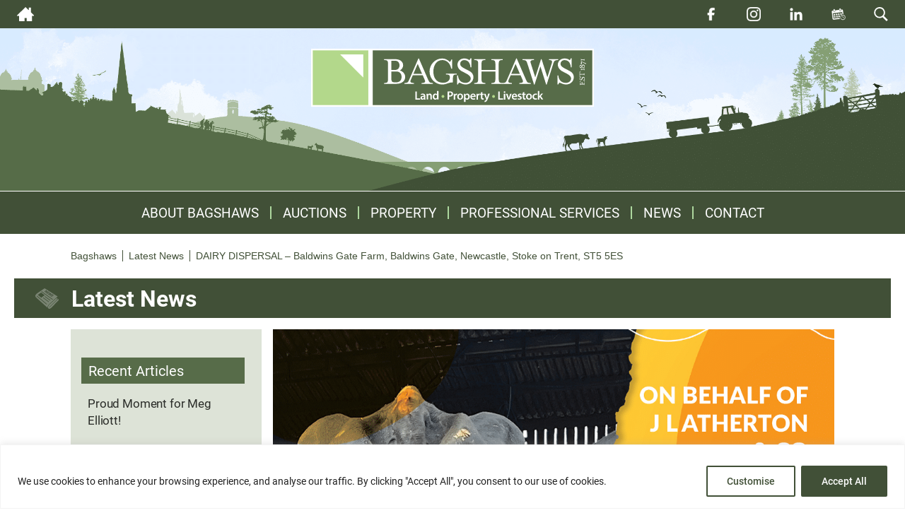

--- FILE ---
content_type: text/html; charset=UTF-8
request_url: https://www.bagshaws.com/uncategorised/dairy-dispersal-baldwins-gate-farm-baldwins-gate-newcastle-stoke-on-trent-st5-5es/
body_size: 25839
content:
<!DOCTYPE html>
<html lang="en">

<head>
    <meta charset="UTF-8" />
<script type="text/javascript">
/* <![CDATA[ */
var gform;gform||(document.addEventListener("gform_main_scripts_loaded",function(){gform.scriptsLoaded=!0}),document.addEventListener("gform/theme/scripts_loaded",function(){gform.themeScriptsLoaded=!0}),window.addEventListener("DOMContentLoaded",function(){gform.domLoaded=!0}),gform={domLoaded:!1,scriptsLoaded:!1,themeScriptsLoaded:!1,isFormEditor:()=>"function"==typeof InitializeEditor,callIfLoaded:function(o){return!(!gform.domLoaded||!gform.scriptsLoaded||!gform.themeScriptsLoaded&&!gform.isFormEditor()||(gform.isFormEditor()&&console.warn("The use of gform.initializeOnLoaded() is deprecated in the form editor context and will be removed in Gravity Forms 3.1."),o(),0))},initializeOnLoaded:function(o){gform.callIfLoaded(o)||(document.addEventListener("gform_main_scripts_loaded",()=>{gform.scriptsLoaded=!0,gform.callIfLoaded(o)}),document.addEventListener("gform/theme/scripts_loaded",()=>{gform.themeScriptsLoaded=!0,gform.callIfLoaded(o)}),window.addEventListener("DOMContentLoaded",()=>{gform.domLoaded=!0,gform.callIfLoaded(o)}))},hooks:{action:{},filter:{}},addAction:function(o,r,e,t){gform.addHook("action",o,r,e,t)},addFilter:function(o,r,e,t){gform.addHook("filter",o,r,e,t)},doAction:function(o){gform.doHook("action",o,arguments)},applyFilters:function(o){return gform.doHook("filter",o,arguments)},removeAction:function(o,r){gform.removeHook("action",o,r)},removeFilter:function(o,r,e){gform.removeHook("filter",o,r,e)},addHook:function(o,r,e,t,n){null==gform.hooks[o][r]&&(gform.hooks[o][r]=[]);var d=gform.hooks[o][r];null==n&&(n=r+"_"+d.length),gform.hooks[o][r].push({tag:n,callable:e,priority:t=null==t?10:t})},doHook:function(r,o,e){var t;if(e=Array.prototype.slice.call(e,1),null!=gform.hooks[r][o]&&((o=gform.hooks[r][o]).sort(function(o,r){return o.priority-r.priority}),o.forEach(function(o){"function"!=typeof(t=o.callable)&&(t=window[t]),"action"==r?t.apply(null,e):e[0]=t.apply(null,e)})),"filter"==r)return e[0]},removeHook:function(o,r,t,n){var e;null!=gform.hooks[o][r]&&(e=(e=gform.hooks[o][r]).filter(function(o,r,e){return!!(null!=n&&n!=o.tag||null!=t&&t!=o.priority)}),gform.hooks[o][r]=e)}});
/* ]]> */
</script>

    <meta name="viewport" content="width=device-width, initial-scale=1.0" />
    <meta http-equiv="X-UA-Compatible" content="ie=edge" />
<title>DAIRY DISPERSAL - Baldwins Gate Farm, Baldwins Gate, Newcastle, Stoke on Trent, ST5 5ES - Bagshaws</title>

<meta name='robots' content='index, follow, max-image-preview:large, max-snippet:-1, max-video-preview:-1' />
	<style>img:is([sizes="auto" i], [sizes^="auto," i]) { contain-intrinsic-size: 3000px 1500px }</style>
	<script id="cookie-law-info-gcm-var-js">
var _ckyGcm = {"status":true,"default_settings":[{"analytics":"denied","advertisement":"denied","functional":"denied","necessary":"granted","ad_user_data":"denied","ad_personalization":"denied","regions":"All"}],"wait_for_update":2000,"url_passthrough":false,"ads_data_redaction":false}</script>
<script id="cookie-law-info-gcm-js" type="text/javascript" src="https://www.bagshaws.com/wp-content/plugins/cookie-law-info/lite/frontend/js/gcm.min.js"></script> <script id="cookieyes" type="text/javascript" src="https://cdn-cookieyes.com/client_data/1a337e6e10e84e19af727f0e/script.js"></script>
	<!-- This site is optimized with the Yoast SEO plugin v26.2 - https://yoast.com/wordpress/plugins/seo/ -->
	<title>DAIRY DISPERSAL - Baldwins Gate Farm, Baldwins Gate, Newcastle, Stoke on Trent, ST5 5ES - Bagshaws</title>
	<meta name="description" content="On behalf of JL Atherton &amp; Co The sale comprises 290 cows and Heifers In-milk and In-calf together with 94 In-calf Heifers. Download the catalogue" />
	<link rel="canonical" href="https://www.bagshaws.com/uncategorised/dairy-dispersal-baldwins-gate-farm-baldwins-gate-newcastle-stoke-on-trent-st5-5es/" />
	<meta property="og:locale" content="en_GB" />
	<meta property="og:type" content="article" />
	<meta property="og:title" content="DAIRY DISPERSAL - Baldwins Gate Farm, Baldwins Gate, Newcastle, Stoke on Trent, ST5 5ES - Bagshaws" />
	<meta property="og:description" content="On behalf of JL Atherton &amp; Co The sale comprises 290 cows and Heifers In-milk and In-calf together with 94 In-calf Heifers. Download the catalogue" />
	<meta property="og:url" content="https://www.bagshaws.com/uncategorised/dairy-dispersal-baldwins-gate-farm-baldwins-gate-newcastle-stoke-on-trent-st5-5es/" />
	<meta property="og:site_name" content="Bagshaws" />
	<meta property="article:published_time" content="2023-08-17T13:59:27+00:00" />
	<meta property="article:modified_time" content="2023-08-18T10:18:56+00:00" />
	<meta property="og:image" content="https://www.bagshaws.com/wp-content/uploads/2023/08/dairy-sale-659x1024.png" />
	<meta property="og:image:width" content="659" />
	<meta property="og:image:height" content="1024" />
	<meta property="og:image:type" content="image/png" />
	<meta name="author" content="emma.watson@bagshaws.com" />
	<meta name="twitter:card" content="summary_large_image" />
	<meta name="twitter:label1" content="Written by" />
	<meta name="twitter:data1" content="emma.watson@bagshaws.com" />
	<meta name="twitter:label2" content="Estimated reading time" />
	<meta name="twitter:data2" content="1 minute" />
	<script type="application/ld+json" class="yoast-schema-graph">{"@context":"https://schema.org","@graph":[{"@type":"WebPage","@id":"https://www.bagshaws.com/uncategorised/dairy-dispersal-baldwins-gate-farm-baldwins-gate-newcastle-stoke-on-trent-st5-5es/","url":"https://www.bagshaws.com/uncategorised/dairy-dispersal-baldwins-gate-farm-baldwins-gate-newcastle-stoke-on-trent-st5-5es/","name":"DAIRY DISPERSAL - Baldwins Gate Farm, Baldwins Gate, Newcastle, Stoke on Trent, ST5 5ES - Bagshaws","isPartOf":{"@id":"https://www.bagshaws.com/#website"},"primaryImageOfPage":{"@id":"https://www.bagshaws.com/uncategorised/dairy-dispersal-baldwins-gate-farm-baldwins-gate-newcastle-stoke-on-trent-st5-5es/#primaryimage"},"image":{"@id":"https://www.bagshaws.com/uncategorised/dairy-dispersal-baldwins-gate-farm-baldwins-gate-newcastle-stoke-on-trent-st5-5es/#primaryimage"},"thumbnailUrl":"https://www.bagshaws.com/wp-content/uploads/2023/08/dairy-sale.png","datePublished":"2023-08-17T13:59:27+00:00","dateModified":"2023-08-18T10:18:56+00:00","author":{"@id":"https://www.bagshaws.com/#/schema/person/43927a60c6aff221bcf99dbedacfaa08"},"description":"On behalf of JL Atherton &amp; Co The sale comprises 290 cows and Heifers In-milk and In-calf together with 94 In-calf Heifers. Download the catalogue","breadcrumb":{"@id":"https://www.bagshaws.com/uncategorised/dairy-dispersal-baldwins-gate-farm-baldwins-gate-newcastle-stoke-on-trent-st5-5es/#breadcrumb"},"inLanguage":"en-GB","potentialAction":[{"@type":"ReadAction","target":["https://www.bagshaws.com/uncategorised/dairy-dispersal-baldwins-gate-farm-baldwins-gate-newcastle-stoke-on-trent-st5-5es/"]}]},{"@type":"ImageObject","inLanguage":"en-GB","@id":"https://www.bagshaws.com/uncategorised/dairy-dispersal-baldwins-gate-farm-baldwins-gate-newcastle-stoke-on-trent-st5-5es/#primaryimage","url":"https://www.bagshaws.com/wp-content/uploads/2023/08/dairy-sale.png","contentUrl":"https://www.bagshaws.com/wp-content/uploads/2023/08/dairy-sale.png","width":1063,"height":1653},{"@type":"BreadcrumbList","@id":"https://www.bagshaws.com/uncategorised/dairy-dispersal-baldwins-gate-farm-baldwins-gate-newcastle-stoke-on-trent-st5-5es/#breadcrumb","itemListElement":[{"@type":"ListItem","position":1,"name":"Home","item":"https://www.bagshaws.com/"},{"@type":"ListItem","position":2,"name":"Latest News","item":"https://www.bagshaws.com/?page_id=5620"},{"@type":"ListItem","position":3,"name":"DAIRY DISPERSAL &#8211; Baldwins Gate Farm, Baldwins Gate, Newcastle, Stoke on Trent, ST5 5ES"}]},{"@type":"WebSite","@id":"https://www.bagshaws.com/#website","url":"https://www.bagshaws.com/","name":"Bagshaws","description":"Bagshaws - Land, Property, Livestock","potentialAction":[{"@type":"SearchAction","target":{"@type":"EntryPoint","urlTemplate":"https://www.bagshaws.com/?s={search_term_string}"},"query-input":{"@type":"PropertyValueSpecification","valueRequired":true,"valueName":"search_term_string"}}],"inLanguage":"en-GB"},{"@type":"Person","@id":"https://www.bagshaws.com/#/schema/person/43927a60c6aff221bcf99dbedacfaa08","name":"emma.watson@bagshaws.com","image":{"@type":"ImageObject","inLanguage":"en-GB","@id":"https://www.bagshaws.com/#/schema/person/image/","url":"https://secure.gravatar.com/avatar/5bee43c7cad4b7d4a083918ef1988df6?s=96&d=mm&r=g","contentUrl":"https://secure.gravatar.com/avatar/5bee43c7cad4b7d4a083918ef1988df6?s=96&d=mm&r=g","caption":"emma.watson@bagshaws.com"}}]}</script>
	<!-- / Yoast SEO plugin. -->


<link rel='dns-prefetch' href='//maps.googleapis.com' />
<link rel='dns-prefetch' href='//cdn.polyfill.io' />
<link rel='dns-prefetch' href='//ajax.googleapis.com' />
<link rel="alternate" type="application/rss+xml" title="Bagshaws &raquo; Feed" href="https://www.bagshaws.com/feed/" />
<link rel="alternate" type="application/rss+xml" title="Bagshaws &raquo; Comments Feed" href="https://www.bagshaws.com/comments/feed/" />
<link rel="alternate" type="application/rss+xml" title="Bagshaws &raquo; DAIRY DISPERSAL &#8211; Baldwins Gate Farm, Baldwins Gate, Newcastle, Stoke on Trent, ST5 5ES Comments Feed" href="https://www.bagshaws.com/uncategorised/dairy-dispersal-baldwins-gate-farm-baldwins-gate-newcastle-stoke-on-trent-st5-5es/feed/" />
<script type="text/javascript">
/* <![CDATA[ */
window._wpemojiSettings = {"baseUrl":"https:\/\/s.w.org\/images\/core\/emoji\/15.0.3\/72x72\/","ext":".png","svgUrl":"https:\/\/s.w.org\/images\/core\/emoji\/15.0.3\/svg\/","svgExt":".svg","source":{"concatemoji":"https:\/\/www.bagshaws.com\/wp-includes\/js\/wp-emoji-release.min.js?ver=aa403e17b9001954fc864b1dc0aec6e0"}};
/*! This file is auto-generated */
!function(i,n){var o,s,e;function c(e){try{var t={supportTests:e,timestamp:(new Date).valueOf()};sessionStorage.setItem(o,JSON.stringify(t))}catch(e){}}function p(e,t,n){e.clearRect(0,0,e.canvas.width,e.canvas.height),e.fillText(t,0,0);var t=new Uint32Array(e.getImageData(0,0,e.canvas.width,e.canvas.height).data),r=(e.clearRect(0,0,e.canvas.width,e.canvas.height),e.fillText(n,0,0),new Uint32Array(e.getImageData(0,0,e.canvas.width,e.canvas.height).data));return t.every(function(e,t){return e===r[t]})}function u(e,t,n){switch(t){case"flag":return n(e,"\ud83c\udff3\ufe0f\u200d\u26a7\ufe0f","\ud83c\udff3\ufe0f\u200b\u26a7\ufe0f")?!1:!n(e,"\ud83c\uddfa\ud83c\uddf3","\ud83c\uddfa\u200b\ud83c\uddf3")&&!n(e,"\ud83c\udff4\udb40\udc67\udb40\udc62\udb40\udc65\udb40\udc6e\udb40\udc67\udb40\udc7f","\ud83c\udff4\u200b\udb40\udc67\u200b\udb40\udc62\u200b\udb40\udc65\u200b\udb40\udc6e\u200b\udb40\udc67\u200b\udb40\udc7f");case"emoji":return!n(e,"\ud83d\udc26\u200d\u2b1b","\ud83d\udc26\u200b\u2b1b")}return!1}function f(e,t,n){var r="undefined"!=typeof WorkerGlobalScope&&self instanceof WorkerGlobalScope?new OffscreenCanvas(300,150):i.createElement("canvas"),a=r.getContext("2d",{willReadFrequently:!0}),o=(a.textBaseline="top",a.font="600 32px Arial",{});return e.forEach(function(e){o[e]=t(a,e,n)}),o}function t(e){var t=i.createElement("script");t.src=e,t.defer=!0,i.head.appendChild(t)}"undefined"!=typeof Promise&&(o="wpEmojiSettingsSupports",s=["flag","emoji"],n.supports={everything:!0,everythingExceptFlag:!0},e=new Promise(function(e){i.addEventListener("DOMContentLoaded",e,{once:!0})}),new Promise(function(t){var n=function(){try{var e=JSON.parse(sessionStorage.getItem(o));if("object"==typeof e&&"number"==typeof e.timestamp&&(new Date).valueOf()<e.timestamp+604800&&"object"==typeof e.supportTests)return e.supportTests}catch(e){}return null}();if(!n){if("undefined"!=typeof Worker&&"undefined"!=typeof OffscreenCanvas&&"undefined"!=typeof URL&&URL.createObjectURL&&"undefined"!=typeof Blob)try{var e="postMessage("+f.toString()+"("+[JSON.stringify(s),u.toString(),p.toString()].join(",")+"));",r=new Blob([e],{type:"text/javascript"}),a=new Worker(URL.createObjectURL(r),{name:"wpTestEmojiSupports"});return void(a.onmessage=function(e){c(n=e.data),a.terminate(),t(n)})}catch(e){}c(n=f(s,u,p))}t(n)}).then(function(e){for(var t in e)n.supports[t]=e[t],n.supports.everything=n.supports.everything&&n.supports[t],"flag"!==t&&(n.supports.everythingExceptFlag=n.supports.everythingExceptFlag&&n.supports[t]);n.supports.everythingExceptFlag=n.supports.everythingExceptFlag&&!n.supports.flag,n.DOMReady=!1,n.readyCallback=function(){n.DOMReady=!0}}).then(function(){return e}).then(function(){var e;n.supports.everything||(n.readyCallback(),(e=n.source||{}).concatemoji?t(e.concatemoji):e.wpemoji&&e.twemoji&&(t(e.twemoji),t(e.wpemoji)))}))}((window,document),window._wpemojiSettings);
/* ]]> */
</script>
<style id='wp-emoji-styles-inline-css' type='text/css'>

	img.wp-smiley, img.emoji {
		display: inline !important;
		border: none !important;
		box-shadow: none !important;
		height: 1em !important;
		width: 1em !important;
		margin: 0 0.07em !important;
		vertical-align: -0.1em !important;
		background: none !important;
		padding: 0 !important;
	}
</style>
<link rel='stylesheet' id='wp-block-library-css' href='https://www.bagshaws.com/wp-includes/css/dist/block-library/style.min.css?ver=aa403e17b9001954fc864b1dc0aec6e0' type='text/css' media='all' />
<style id='classic-theme-styles-inline-css' type='text/css'>
/*! This file is auto-generated */
.wp-block-button__link{color:#fff;background-color:#32373c;border-radius:9999px;box-shadow:none;text-decoration:none;padding:calc(.667em + 2px) calc(1.333em + 2px);font-size:1.125em}.wp-block-file__button{background:#32373c;color:#fff;text-decoration:none}
</style>
<style id='global-styles-inline-css' type='text/css'>
:root{--wp--preset--aspect-ratio--square: 1;--wp--preset--aspect-ratio--4-3: 4/3;--wp--preset--aspect-ratio--3-4: 3/4;--wp--preset--aspect-ratio--3-2: 3/2;--wp--preset--aspect-ratio--2-3: 2/3;--wp--preset--aspect-ratio--16-9: 16/9;--wp--preset--aspect-ratio--9-16: 9/16;--wp--preset--color--black: #000000;--wp--preset--color--cyan-bluish-gray: #abb8c3;--wp--preset--color--white: #ffffff;--wp--preset--color--pale-pink: #f78da7;--wp--preset--color--vivid-red: #cf2e2e;--wp--preset--color--luminous-vivid-orange: #ff6900;--wp--preset--color--luminous-vivid-amber: #fcb900;--wp--preset--color--light-green-cyan: #7bdcb5;--wp--preset--color--vivid-green-cyan: #00d084;--wp--preset--color--pale-cyan-blue: #8ed1fc;--wp--preset--color--vivid-cyan-blue: #0693e3;--wp--preset--color--vivid-purple: #9b51e0;--wp--preset--gradient--vivid-cyan-blue-to-vivid-purple: linear-gradient(135deg,rgba(6,147,227,1) 0%,rgb(155,81,224) 100%);--wp--preset--gradient--light-green-cyan-to-vivid-green-cyan: linear-gradient(135deg,rgb(122,220,180) 0%,rgb(0,208,130) 100%);--wp--preset--gradient--luminous-vivid-amber-to-luminous-vivid-orange: linear-gradient(135deg,rgba(252,185,0,1) 0%,rgba(255,105,0,1) 100%);--wp--preset--gradient--luminous-vivid-orange-to-vivid-red: linear-gradient(135deg,rgba(255,105,0,1) 0%,rgb(207,46,46) 100%);--wp--preset--gradient--very-light-gray-to-cyan-bluish-gray: linear-gradient(135deg,rgb(238,238,238) 0%,rgb(169,184,195) 100%);--wp--preset--gradient--cool-to-warm-spectrum: linear-gradient(135deg,rgb(74,234,220) 0%,rgb(151,120,209) 20%,rgb(207,42,186) 40%,rgb(238,44,130) 60%,rgb(251,105,98) 80%,rgb(254,248,76) 100%);--wp--preset--gradient--blush-light-purple: linear-gradient(135deg,rgb(255,206,236) 0%,rgb(152,150,240) 100%);--wp--preset--gradient--blush-bordeaux: linear-gradient(135deg,rgb(254,205,165) 0%,rgb(254,45,45) 50%,rgb(107,0,62) 100%);--wp--preset--gradient--luminous-dusk: linear-gradient(135deg,rgb(255,203,112) 0%,rgb(199,81,192) 50%,rgb(65,88,208) 100%);--wp--preset--gradient--pale-ocean: linear-gradient(135deg,rgb(255,245,203) 0%,rgb(182,227,212) 50%,rgb(51,167,181) 100%);--wp--preset--gradient--electric-grass: linear-gradient(135deg,rgb(202,248,128) 0%,rgb(113,206,126) 100%);--wp--preset--gradient--midnight: linear-gradient(135deg,rgb(2,3,129) 0%,rgb(40,116,252) 100%);--wp--preset--font-size--small: 13px;--wp--preset--font-size--medium: 20px;--wp--preset--font-size--large: 36px;--wp--preset--font-size--x-large: 42px;--wp--preset--spacing--20: 0.44rem;--wp--preset--spacing--30: 0.67rem;--wp--preset--spacing--40: 1rem;--wp--preset--spacing--50: 1.5rem;--wp--preset--spacing--60: 2.25rem;--wp--preset--spacing--70: 3.38rem;--wp--preset--spacing--80: 5.06rem;--wp--preset--shadow--natural: 6px 6px 9px rgba(0, 0, 0, 0.2);--wp--preset--shadow--deep: 12px 12px 50px rgba(0, 0, 0, 0.4);--wp--preset--shadow--sharp: 6px 6px 0px rgba(0, 0, 0, 0.2);--wp--preset--shadow--outlined: 6px 6px 0px -3px rgba(255, 255, 255, 1), 6px 6px rgba(0, 0, 0, 1);--wp--preset--shadow--crisp: 6px 6px 0px rgba(0, 0, 0, 1);}:where(.is-layout-flex){gap: 0.5em;}:where(.is-layout-grid){gap: 0.5em;}body .is-layout-flex{display: flex;}.is-layout-flex{flex-wrap: wrap;align-items: center;}.is-layout-flex > :is(*, div){margin: 0;}body .is-layout-grid{display: grid;}.is-layout-grid > :is(*, div){margin: 0;}:where(.wp-block-columns.is-layout-flex){gap: 2em;}:where(.wp-block-columns.is-layout-grid){gap: 2em;}:where(.wp-block-post-template.is-layout-flex){gap: 1.25em;}:where(.wp-block-post-template.is-layout-grid){gap: 1.25em;}.has-black-color{color: var(--wp--preset--color--black) !important;}.has-cyan-bluish-gray-color{color: var(--wp--preset--color--cyan-bluish-gray) !important;}.has-white-color{color: var(--wp--preset--color--white) !important;}.has-pale-pink-color{color: var(--wp--preset--color--pale-pink) !important;}.has-vivid-red-color{color: var(--wp--preset--color--vivid-red) !important;}.has-luminous-vivid-orange-color{color: var(--wp--preset--color--luminous-vivid-orange) !important;}.has-luminous-vivid-amber-color{color: var(--wp--preset--color--luminous-vivid-amber) !important;}.has-light-green-cyan-color{color: var(--wp--preset--color--light-green-cyan) !important;}.has-vivid-green-cyan-color{color: var(--wp--preset--color--vivid-green-cyan) !important;}.has-pale-cyan-blue-color{color: var(--wp--preset--color--pale-cyan-blue) !important;}.has-vivid-cyan-blue-color{color: var(--wp--preset--color--vivid-cyan-blue) !important;}.has-vivid-purple-color{color: var(--wp--preset--color--vivid-purple) !important;}.has-black-background-color{background-color: var(--wp--preset--color--black) !important;}.has-cyan-bluish-gray-background-color{background-color: var(--wp--preset--color--cyan-bluish-gray) !important;}.has-white-background-color{background-color: var(--wp--preset--color--white) !important;}.has-pale-pink-background-color{background-color: var(--wp--preset--color--pale-pink) !important;}.has-vivid-red-background-color{background-color: var(--wp--preset--color--vivid-red) !important;}.has-luminous-vivid-orange-background-color{background-color: var(--wp--preset--color--luminous-vivid-orange) !important;}.has-luminous-vivid-amber-background-color{background-color: var(--wp--preset--color--luminous-vivid-amber) !important;}.has-light-green-cyan-background-color{background-color: var(--wp--preset--color--light-green-cyan) !important;}.has-vivid-green-cyan-background-color{background-color: var(--wp--preset--color--vivid-green-cyan) !important;}.has-pale-cyan-blue-background-color{background-color: var(--wp--preset--color--pale-cyan-blue) !important;}.has-vivid-cyan-blue-background-color{background-color: var(--wp--preset--color--vivid-cyan-blue) !important;}.has-vivid-purple-background-color{background-color: var(--wp--preset--color--vivid-purple) !important;}.has-black-border-color{border-color: var(--wp--preset--color--black) !important;}.has-cyan-bluish-gray-border-color{border-color: var(--wp--preset--color--cyan-bluish-gray) !important;}.has-white-border-color{border-color: var(--wp--preset--color--white) !important;}.has-pale-pink-border-color{border-color: var(--wp--preset--color--pale-pink) !important;}.has-vivid-red-border-color{border-color: var(--wp--preset--color--vivid-red) !important;}.has-luminous-vivid-orange-border-color{border-color: var(--wp--preset--color--luminous-vivid-orange) !important;}.has-luminous-vivid-amber-border-color{border-color: var(--wp--preset--color--luminous-vivid-amber) !important;}.has-light-green-cyan-border-color{border-color: var(--wp--preset--color--light-green-cyan) !important;}.has-vivid-green-cyan-border-color{border-color: var(--wp--preset--color--vivid-green-cyan) !important;}.has-pale-cyan-blue-border-color{border-color: var(--wp--preset--color--pale-cyan-blue) !important;}.has-vivid-cyan-blue-border-color{border-color: var(--wp--preset--color--vivid-cyan-blue) !important;}.has-vivid-purple-border-color{border-color: var(--wp--preset--color--vivid-purple) !important;}.has-vivid-cyan-blue-to-vivid-purple-gradient-background{background: var(--wp--preset--gradient--vivid-cyan-blue-to-vivid-purple) !important;}.has-light-green-cyan-to-vivid-green-cyan-gradient-background{background: var(--wp--preset--gradient--light-green-cyan-to-vivid-green-cyan) !important;}.has-luminous-vivid-amber-to-luminous-vivid-orange-gradient-background{background: var(--wp--preset--gradient--luminous-vivid-amber-to-luminous-vivid-orange) !important;}.has-luminous-vivid-orange-to-vivid-red-gradient-background{background: var(--wp--preset--gradient--luminous-vivid-orange-to-vivid-red) !important;}.has-very-light-gray-to-cyan-bluish-gray-gradient-background{background: var(--wp--preset--gradient--very-light-gray-to-cyan-bluish-gray) !important;}.has-cool-to-warm-spectrum-gradient-background{background: var(--wp--preset--gradient--cool-to-warm-spectrum) !important;}.has-blush-light-purple-gradient-background{background: var(--wp--preset--gradient--blush-light-purple) !important;}.has-blush-bordeaux-gradient-background{background: var(--wp--preset--gradient--blush-bordeaux) !important;}.has-luminous-dusk-gradient-background{background: var(--wp--preset--gradient--luminous-dusk) !important;}.has-pale-ocean-gradient-background{background: var(--wp--preset--gradient--pale-ocean) !important;}.has-electric-grass-gradient-background{background: var(--wp--preset--gradient--electric-grass) !important;}.has-midnight-gradient-background{background: var(--wp--preset--gradient--midnight) !important;}.has-small-font-size{font-size: var(--wp--preset--font-size--small) !important;}.has-medium-font-size{font-size: var(--wp--preset--font-size--medium) !important;}.has-large-font-size{font-size: var(--wp--preset--font-size--large) !important;}.has-x-large-font-size{font-size: var(--wp--preset--font-size--x-large) !important;}
:where(.wp-block-post-template.is-layout-flex){gap: 1.25em;}:where(.wp-block-post-template.is-layout-grid){gap: 1.25em;}
:where(.wp-block-columns.is-layout-flex){gap: 2em;}:where(.wp-block-columns.is-layout-grid){gap: 2em;}
:root :where(.wp-block-pullquote){font-size: 1.5em;line-height: 1.6;}
</style>
<link rel='stylesheet' id='contact-form-7-css' href='https://www.bagshaws.com/wp-content/plugins/contact-form-7/includes/css/styles.css?ver=6.1.3' type='text/css' media='all' />
<link rel='stylesheet' id='ph-location-autocomplete-css' href='//www.bagshaws.com/wp-content/plugins/propertyhive-location-autocomplete/assets/css/ph-location-autocomplete.css?ver=1.0.0' type='text/css' media='all' />
<link rel='stylesheet' id='multiselect-css' href='//www.bagshaws.com/wp-content/plugins/propertyhive/assets/css/jquery.multiselect.css?ver=2.4.18' type='text/css' media='all' />
<link rel='stylesheet' id='propertyhive-general-css' href='//www.bagshaws.com/wp-content/plugins/propertyhive/assets/css/propertyhive.css?ver=2.1.11' type='text/css' media='all' />
<link rel='stylesheet' id='main-css' href='https://www.bagshaws.com/wp-content/themes/bagshaws/css/main.css?ver=1762220853' type='text/css' media='all' />
<link rel='stylesheet' id='fullcalendar-min-css-css' href='https://www.bagshaws.com/wp-content/plugins/calendar-anything/assets/fullcalendar/packages/core/main.min.css?ver=aa403e17b9001954fc864b1dc0aec6e0' type='text/css' media='all' />
<style id='fullcalendar-min-css-inline-css' type='text/css'>
.cmcal-calendar-container.cmcal-calendar-74  
                                body .fc,.cmcal-calendar-container.cmcal-calendar-74 
                                .fc ,.cmcal-calendar-container.cmcal-calendar-74    
                                .fc button,.cmcal-calendar-container.cmcal-calendar-74 
                                .fc a,.cmcal-calendar-container.cmcal-calendar-74 
                                .fc h2
                                 {font-family:Roboto;font-size:18px;text-align:inherit;color:#444444; }.cmcal-calendar-container.cmcal-calendar-74      
                                .fc-head,.cmcal-calendar-container.cmcal-calendar-74 
                                .fc-head th,.cmcal-calendar-container.cmcal-calendar-74 
                                .fc-head a,.cmcal-calendar-container.cmcal-calendar-74 
                                .fc-list-heading td,.cmcal-calendar-container.cmcal-calendar-74 
                                .fc-list-heading a
                                 {font-family:Roboto;font-style:normal;font-weight:500;text-align:center;text-transform:uppercase;color:#0a0808; }.cmcal-calendar-container.cmcal-calendar-74 
                                .fc,.cmcal-calendar-container.cmcal-calendar-74 
                                .fc-list-empty-wrap1 {background-color:#fcfcff; }.cmcal-calendar-container.cmcal-calendar-74 
                                .fc-head,.cmcal-calendar-container.cmcal-calendar-74 
                                .fc-unthemed .fc-divider,.cmcal-calendar-container.cmcal-calendar-74 
                                .fc-unthemed .fc-popover .fc-header,.cmcal-calendar-container.cmcal-calendar-74 
                                .fc-unthemed .fc-list-heading td,.cmcal-calendar-container.cmcal-calendar-74 
                                thead.fc-head th.fc-day-header {background-color:#efefef; }.cmcal-calendar-container.cmcal-calendar-74 
                                    .fc-list-table .fc-list-item,.cmcal-calendar-container.cmcal-calendar-74  
                                    .fc-unthemed .fc-list-empty,.cmcal-calendar-container.cmcal-calendar-74 
                                    .fc-list-view .fc-scroller,.cmcal-calendar-container.cmcal-calendar-74 
                                    .fc-list-view .fc-list-empty-wrap1,.cmcal-calendar-container.cmcal-calendar-74 
                                    .fc-body {background-color:#ffffff; }.cmcal-calendar-container.cmcal-calendar-74 
                                .fc .fc-bg .fc-day.fc-today,.cmcal-calendar-container.cmcal-calendar-74 
                                .fc .fc-bg .fc-day.fc-other-month.fc-today,.cmcal-calendar-container.cmcal-calendar-74 
                                .fc .fc-bg .fc-day.cmcal-nonbusinessDays.fc-today {background-color:#b1d86c !important; }.cmcal-calendar-container.cmcal-calendar-74 
                                .fc .fc-head  td,.cmcal-calendar-container.cmcal-calendar-74  
                                .fc-unthemed .fc-list-heading td,.cmcal-calendar-container.cmcal-calendar-74 
                                .fc .fc-head-container th
                                 {border-right-width:1px !important;border-bottom-width:1px !important;border-left-width:1px !important;border-color:#bfbfbf !important; }.cmcal-calendar-container.cmcal-calendar-74 
                               .fc .fc-body td,.cmcal-calendar-container.cmcal-calendar-74 
                               .fc-unthemed .fc-list-item td
                                 {border-top-width:1px !important;border-right-width:1px !important;border-bottom-width:1px !important;border-left-width:1px !important;border-style:solid !important;border-color:#cccccc !important; }.cmcal-calendar-container.cmcal-calendar-74 
                                .fc .fc-row th.fc-widget-header,.cmcal-calendar-container.cmcal-calendar-74 
                                .fc-list-heading .fc-widget-header {padding-top:15px;padding-right:10px;padding-bottom:15px; }.cmcal-calendar-container.cmcal-calendar-74 
                                .fc .fc-row td,.cmcal-calendar-container.cmcal-calendar-74 
                                .fc .fc-list-item td,.cmcal-calendar-container.cmcal-calendar-74 
                                .fc td.fc-axis {padding-top:16px;padding-right:12px;padding-bottom:16px;padding-left:12px; }.cmcal-calendar-container.cmcal-calendar-74 
                                .cmcal-calendar-filter-area select,.cmcal-calendar-container.cmcal-calendar-74  .cmcal-calendar-filter-area input {background-color:transparent; }.cmcal-calendar-container.cmcal-calendar-74 
                                 .cmcal-calendar-filter-area select,.cmcal-calendar-container.cmcal-calendar-74  .cmcal-calendar-filter-area input,.cmcal-calendar-container.cmcal-calendar-74  .cmcal-calendar-filter-area input::placeholder
                                 {color:#000000; }.cmcal-calendar-container.cmcal-calendar-74 
                                .cmcal-calendar-filter-area select,.cmcal-calendar-container.cmcal-calendar-74  .cmcal-calendar-filter-area input
                                 {border-top-width:1px;border-right-width:1px;border-bottom-width:1px;border-left-width:1px;border-style:solid;border-top-left-radius:0px;border-top-right-radius:0px;border-bottom-left-radius:0px;border-bottom-right-radius:0px; }.cmcal-calendar-container.cmcal-calendar-74 
                                .cmcal-calendar-filter-area select,.cmcal-calendar-container.cmcal-calendar-74  .cmcal-calendar-filter-area input
                                 {margin-right:10px;margin-bottom:10px; }.cmcal-calendar-container.cmcal-calendar-74 
                                .cmcal-calendar-filter-area select,.cmcal-calendar-container.cmcal-calendar-74  .cmcal-calendar-filter-area input
                                 {padding-top:10px;padding-right:80px;padding-bottom:10px;padding-left:10px; }.cmcal-calendar-container.cmcal-calendar-74 
                                .fc-toolbar {background-color:#415037; }.cmcal-calendar-container.cmcal-calendar-74 
                                .fc-toolbar .fc-button {background-color:transparent; }.cmcal-calendar-container.cmcal-calendar-74 
                                .fc-toolbar .fc-button:hover,.cmcal-calendar-container.cmcal-calendar-74 
                                .fc-toolbar .fc-button.fc-button-active {background-color:#537044; }.cmcal-calendar-container.cmcal-calendar-74 
                                .fc-toolbar .fc-button.fc-state-disabled {background-color:transparent; }.cmcal-calendar-container.cmcal-calendar-74 
                                .fc-button,.cmcal-calendar-container.cmcal-calendar-74 
                                .fc-state-default.fc-corner-right,.cmcal-calendar-container.cmcal-calendar-74 
                                .fc-state-default.fc-corner-left
                                 {border-top-left-radius:5px;border-top-right-radius:5px;border-bottom-left-radius:5px;border-bottom-right-radius:5px; }.cmcal-calendar-container.cmcal-calendar-74 
                                 .fc-toolbar .fc-button
                                 {font-family:Roboto;text-transform:capitalize;color:#95c877; }.cmcal-calendar-container.cmcal-calendar-74 
                                .fc-toolbar h2
                                 {font-family:Roboto;font-style:normal;font-weight:400;color:#ffffff; }.cmcal-calendar-container.cmcal-calendar-74 
                                .fc-toolbar
                                 {padding-top:16px;padding-right:16px;padding-bottom:16px;padding-left:16px; }.cmcal-calendar-container.cmcal-calendar-74 
                                .fc button,.cmcal-calendar-container.cmcal-calendar-74 
                                .fc-button.fc-button-active,.cmcal-calendar-container.cmcal-calendar-74 
                                .fc-center h2
                                 {padding-top:15px;padding-bottom:15px; }.cmcal-calendar-container.cmcal-calendar-74 
                    .fc-day-number,.cmcal-calendar-container.cmcal-calendar-74 
                    .fc-other-month .fc-day-number
                     {line-height:22px;width:22px;display:inline-block; }.cmcal-calendar-container.cmcal-calendar-74 
                                .fc-today .fc-day-number {background-color:#1e73be !important; }.cmcal-calendar-container.cmcal-calendar-74 
                                .fc .fc-bg .fc-day.fc-other-month {background-color:#f2f4e9 !important; }.cmcal-calendar-container.cmcal-calendar-74 
                                .fc .fc-row td.fc-day-top,.cmcal-calendar-container.cmcal-calendar-74  
                                .fc .fc-row td.fc-day-top a,.cmcal-calendar-container.cmcal-calendar-74  
                                .fc .fc-bg td.fc-day,.cmcal-calendar-container.cmcal-calendar-74 
                                 {font-family:Roboto;font-style:normal;font-weight:400;text-align:left;color:#000000; }.cmcal-calendar-container.cmcal-calendar-74 
                                .fc-today .fc-day-number,.cmcal-calendar-container.cmcal-calendar-74 
                                .fc .fc-row td.fc-today a,.cmcal-calendar-container.cmcal-calendar-74  
                                 {font-family:Roboto;font-style:normal;font-weight:700;color:#ffffff; }.cmcal-calendar-container.cmcal-calendar-74 
                                .fc-other-month .fc-day-number,.cmcal-calendar-container.cmcal-calendar-74  
                                .fc .fc-bg td.fc-day.fc-other-month,.cmcal-calendar-container.cmcal-calendar-74 
                                .fc .fc-row td.fc-day-top.fc-other-month a
                                 {font-family:Roboto;font-style:normal;font-weight:400;color:#000000; }.cmcal-calendar-container.cmcal-calendar-74 
                                .fc .fc-content-skeleton .fc-day-top.has-events .fc-day-number {background-color:transparent !important; }.cmcal-calendar-container.cmcal-calendar-74 
                                .fc .fc-content-skeleton .fc-day-top.has-events .fc-day-number {font-family:Roboto;font-size:16px;text-align:center;color:#ffffff; }.cmcal-calendar-container.cmcal-calendar-74 
                                .fc-event,.cmcal-calendar-container.cmcal-calendar-74                                 
                                .fc-list-table .fc-list-item .fc-widget-content {background-color:#344a28; }.cmcal-calendar-container.cmcal-calendar-74 
                                .fc-event:hover,.cmcal-calendar-container.cmcal-calendar-74                                 
                                .fc-list-item:hover .fc-widget-content {background-color:#267c2d !important; }.cmcal-calendar-container.cmcal-calendar-74 
                                .fc-event-container,.cmcal-calendar-container.cmcal-calendar-74 
                                a.fc-event,.cmcal-calendar-container.cmcal-calendar-74 
                                .fc-unthemed td.fc-event-container .fc-event,.cmcal-calendar-container.cmcal-calendar-74 
                                .fc-list-item td,.cmcal-calendar-container.cmcal-calendar-74 
                                .fc-list-item td a
                                 {font-family:Roboto;font-style:normal;font-weight:400;font-size:16px;color:#ffffff; }.cmcal-calendar-container.cmcal-calendar-74 
                                a.fc-event:hover,.cmcal-calendar-container.cmcal-calendar-74 
                                .fc-unthemed td.fc-event-container .fc-event:hover,.cmcal-calendar-container.cmcal-calendar-74 
                                .fc-list-item td a:hover,.cmcal-calendar-container.cmcal-calendar-74 
                                .fc-list-item:hover td,.cmcal-calendar-container.cmcal-calendar-74 
                                .fc-list-item:hover td a {color:#ffffff; }.cmcal-calendar-container.cmcal-calendar-74 
                                .fc a.fc-event,.cmcal-calendar-container.cmcal-calendar-74 
                                .fc-list-item td.fc-widget-content
                                 {border-left-width:3px;border-style:solid;border-color:#b1d86c; }.cmcal-calendar-container.cmcal-calendar-74 
                                .fc-event,.cmcal-calendar-container.cmcal-calendar-74 
                                .fc-list-item .fc-widget-content
                                 {margin-bottom:5px; }.cmcal-calendar-container.cmcal-calendar-74 
                                .fc-event,.cmcal-calendar-container.cmcal-calendar-74 
                                .fc-event.fc-h-event,.cmcal-calendar-container.cmcal-calendar-74 
                                .fc .fc-list-item td.fc-widget-content
                                 {padding-top:5px;padding-right:10px;padding-bottom:5px;padding-left:10px; }.cmcal-calendar-container.cmcal-calendar-74.cmcal-tooltip,.cmcal-calendar-container.cmcal-calendar-74.cmcal-tooltip .qtip-tip {background-color:#344a28;border-color:#344a28; }.cmcal-calendar-container.cmcal-calendar-74.cmcal-tooltip .qtip-content {font-family:Arial, Helvetica, sans-serif;font-style:normal;font-weight:400;font-size:15px;line-height:19px;text-align:left;color:#ffffff; }.cmcal-calendar-container.cmcal-calendar-74.cmcal-tooltip,.cmcal-calendar-container.cmcal-calendar-74.cmcal-tooltip .qtip-tip {border-top-width:2px !important;border-right-width:2px !important;border-bottom-width:2px !important;border-left-width:2px !important;border-style:solid !important;border-color:#ffffff !important; }.cmcal-calendar-container.cmcal-calendar-74.cmcal-tooltip {padding-top:10px;padding-right:10px;padding-bottom:10px;padding-left:10px; } @media (max-width: 768px) {.cmcal-calendar-container.cmcal-calendar-74 .fc-toolbar .fc-left,.cmcal-calendar-container.cmcal-calendar-74 .fc-toolbar .fc-right { margin-bottom: 10px;  }.cmcal-calendar-container.cmcal-calendar-74 .fc-toolbar .fc-center { display: block;  }.cmcal-calendar-container.cmcal-calendar-74 .fc-toolbar .fc-right { float: left;  }.cmcal-calendar-container.cmcal-calendar-74 .fc-toolbar .fc-button { font-size: 30px;line-height: 30px; }.cmcal-calendar-container.cmcal-calendar-74 .fc-toolbar h2 { font-size: px;line-height: px; }}.cmcal-calendar-container.cmcal-calendar-74 .fc-unthemed .fc-popover { margin-left: -12px;  }
 
 
</style>
<link rel='stylesheet' id='fullcalendar-daygrid-min-css-css' href='https://www.bagshaws.com/wp-content/plugins/calendar-anything/assets/fullcalendar/packages/daygrid/main.min.css?ver=aa403e17b9001954fc864b1dc0aec6e0' type='text/css' media='all' />
<link rel='stylesheet' id='fullcalendar-timegrid-min-css-css' href='https://www.bagshaws.com/wp-content/plugins/calendar-anything/assets/fullcalendar/packages/timegrid/main.min.css?ver=aa403e17b9001954fc864b1dc0aec6e0' type='text/css' media='all' />
<link rel='stylesheet' id='fullcalendar-list-min-css-css' href='https://www.bagshaws.com/wp-content/plugins/calendar-anything/assets/fullcalendar/packages/list/main.min.css?ver=aa403e17b9001954fc864b1dc0aec6e0' type='text/css' media='all' />
<link rel='stylesheet' id='select2-css-css' href='https://www.bagshaws.com/wp-content/plugins/calendar-anything/assets/select2/select2.min.css?ver=aa403e17b9001954fc864b1dc0aec6e0' type='text/css' media='all' />
<link rel='stylesheet' id='jquery-ui-css' href='https://ajax.googleapis.com/ajax/libs/jqueryui/1.8/themes/base/jquery-ui.css?ver=aa403e17b9001954fc864b1dc0aec6e0' type='text/css' media='all' />
<script type="text/javascript" src="https://www.bagshaws.com/wp-includes/js/jquery/jquery.min.js?ver=3.7.1" id="jquery-core-js"></script>
<script type="text/javascript" src="https://www.bagshaws.com/wp-includes/js/jquery/jquery-migrate.min.js?ver=3.4.1" id="jquery-migrate-js"></script>
<script type="text/javascript" src="https://cdn.polyfill.io/v2/polyfill.min.js?features=Intl.%7Elocale.en&amp;ver=6.7.4" id="fullcalendar_safari_polyfix-js"></script>
<script type="text/javascript" src="https://www.bagshaws.com/wp-content/plugins/calendar-anything/assets/superagent/superagent.min.js?ver=aa403e17b9001954fc864b1dc0aec6e0" id="superagent-min-js-js"></script>
<script type="text/javascript" src="https://www.bagshaws.com/wp-content/plugins/calendar-anything/assets/moment/moment-with-locales.min.js?ver=aa403e17b9001954fc864b1dc0aec6e0" id="moment-with-locales-min-js-js"></script>
<script type="text/javascript" src="https://www.bagshaws.com/wp-content/plugins/calendar-anything/assets/fullcalendar/packages/core/main.min.js?ver=aa403e17b9001954fc864b1dc0aec6e0" id="fullcalendar-min-js-js"></script>
<script type="text/javascript" src="https://www.bagshaws.com/wp-content/plugins/calendar-anything/assets/fullcalendar/packages/daygrid/main.min.js?ver=aa403e17b9001954fc864b1dc0aec6e0" id="fullcalendar-daygrid-min-js-js"></script>
<script type="text/javascript" src="https://www.bagshaws.com/wp-content/plugins/calendar-anything/assets/fullcalendar/packages/timegrid/main.min.js?ver=aa403e17b9001954fc864b1dc0aec6e0" id="fullcalendar-timegrid-min-js-js"></script>
<script type="text/javascript" src="https://www.bagshaws.com/wp-content/plugins/calendar-anything/assets/fullcalendar/packages/list/main.min.js?ver=aa403e17b9001954fc864b1dc0aec6e0" id="fullcalendar-list-min-js-js"></script>
<script type="text/javascript" src="https://www.bagshaws.com/wp-content/plugins/calendar-anything/assets/fullcalendar/packages/moment/main.min.js?ver=aa403e17b9001954fc864b1dc0aec6e0" id="fullcalendar-moment-min-js-js"></script>
<script type="text/javascript" src="https://www.bagshaws.com/wp-content/plugins/calendar-anything/assets/fullcalendar/packages/core/locales-all.min.js?ver=aa403e17b9001954fc864b1dc0aec6e0" id="fullcalendar-language-js-js"></script>
<script type="text/javascript" src="https://www.bagshaws.com/wp-content/plugins/calendar-anything/assets/fullcalendar/packages/interaction/main.min.js?ver=aa403e17b9001954fc864b1dc0aec6e0" id="fullcalendar-interaction-js-js"></script>
<script type="text/javascript" src="https://www.bagshaws.com/wp-content/plugins/calendar-anything/assets/select2/select2.full.min.js?ver=aa403e17b9001954fc864b1dc0aec6e0" id="select2-js-js"></script>
<link rel="https://api.w.org/" href="https://www.bagshaws.com/wp-json/" /><link rel="alternate" title="JSON" type="application/json" href="https://www.bagshaws.com/wp-json/wp/v2/posts/688211" /><link rel="EditURI" type="application/rsd+xml" title="RSD" href="https://www.bagshaws.com/xmlrpc.php?rsd" />
<link rel="alternate" title="oEmbed (JSON)" type="application/json+oembed" href="https://www.bagshaws.com/wp-json/oembed/1.0/embed?url=https%3A%2F%2Fwww.bagshaws.com%2Funcategorised%2Fdairy-dispersal-baldwins-gate-farm-baldwins-gate-newcastle-stoke-on-trent-st5-5es%2F" />
<link rel="alternate" title="oEmbed (XML)" type="text/xml+oembed" href="https://www.bagshaws.com/wp-json/oembed/1.0/embed?url=https%3A%2F%2Fwww.bagshaws.com%2Funcategorised%2Fdairy-dispersal-baldwins-gate-farm-baldwins-gate-newcastle-stoke-on-trent-st5-5es%2F&#038;format=xml" />
<link rel="pingback" href="https://www.bagshaws.com/xmlrpc.php"><style type="text/css">.recentcomments a{display:inline !important;padding:0 !important;margin:0 !important;}</style>		<style type="text/css" id="wp-custom-css">
			/* hide entirely on mobile (below 768px) */
@media (max-width: 767px) {
  .auction-link {
    display: none !important;
  }
}

p.propertyhive-result-count {
    padding: 1rem 0;
    margin: 0 20px;
}		</style>
		    <!-- Fonts -->
    <link rel="stylesheet" href="https://use.typekit.net/ueb2awr.css">
	<!-- Global site tag (gtag.js) - Google Analytics -->
<script async src="https://www.googletagmanager.com/gtag/js?id=UA-184500718-1"></script>
<script>
  window.dataLayer = window.dataLayer || [];
  function gtag(){dataLayer.push(arguments);}
  gtag('js', new Date());

  gtag('config', 'UA-184500718-1');
</script>

</head>

<body data-rsssl=1 class="post-template-default single single-post postid-688211 single-format-standard post-dairy-dispersal-baldwins-gate-farm-baldwins-gate-newcastle-stoke-on-trent-st5-5es">
    <header class="header">
        <div class="header__top">
            <div class="header__home">
                <a href="/">
                    <img src="https://www.bagshaws.com/wp-content/themes/bagshaws/images/home-icon.svg" alt="Bagshaws Home" />
                </a>
            </div>
            <nav class="nav">
                <ul class="nav__list">
                    <li class="nav__item">
                        <a href="https://www.facebook.com/Bagshawsest1871/">
                            <img src="https://www.bagshaws.com/wp-content/themes/bagshaws/images/facebook-white.png" alt="" class="social-icon">
                        </a>
                    </li>
                    <li class="nav__item">
                        <a href="https://www.instagram.com/bagshawsllp/">
                            <img src="https://www.bagshaws.com/wp-content/themes/bagshaws/images/instagram-white.png" alt="" class="social-icon">
                        </a>
                    </li>
                    <li class="nav__item">
                        <a href="https://www.linkedin.com/company/bagshaws-llp/">
                            <img src="https://www.bagshaws.com/wp-content/themes/bagshaws/images/linkedin-white.png" alt="" class="social-icon">
                        </a>
                    </li>
                    <li class="nav__item">
                        <a href="https://www.bagshaws.com/sales-calendar/">
                            <img src="https://www.bagshaws.com/wp-content/themes/bagshaws/images/calendar-white.png" alt="" class="social-icon">
                        </a>
                    </li>
<!--                    <li class="nav__item"><a href="/about-bagshaws">About Bagshaws</a></li>-->
<!--                    <li class="nav__item">-->
<!--                        <a href="/market-appraisal/"><span>Book a Free Market </span>Appraisal</a>-->
<!--                    </li>-->
<!--					-->
<!--                    <li class="nav__item">-->
<!--                        <a href="/latest-news/"><span>Latest </span>News</a>-->
<!--                    </li>-->
<!--					<li class="nav__item">-->
<!--                        <a href="/online-sales/">Online Sales</a>-->
<!--                    </li>-->
<!--                    <li class="nav__item"><a href="/sales-calendar">Sales Calendar</a></li>-->
<!--                    <li class="nav__item">-->
<!--                        <a href="/contact-us/">Contact<span> Us</span></a>-->
<!--                    </li>-->
                </ul>
                <div class="search">
                    <img id="search-btn" src="https://www.bagshaws.com/wp-content/themes/bagshaws/images/search-icon.svg"
                        alt="Search" />
                </div>
            </nav>

            <nav class="mobile-nav">
                <ul class="mobile__list">
                    <li class="mobile__item">
                        <a href="/">
                            <img src="https://www.bagshaws.com/wp-content/themes/bagshaws/images/home-icon.svg" />
                        </a>
                    </li>
                    <!-- <li class="mobile__item">
                        <a href="/about-bagshaws">
                            <img src="https://www.bagshaws.com/wp-content/themes/bagshaws/images/info.svg" alt="" />
                        </a>
                    </li> -->
                    <li class="mobile__item">
                        <a href="/latest-news/">
                            <img src="https://www.bagshaws.com/wp-content/themes/bagshaws/images/news.svg" alt="" />
                        </a>
                    </li>
                    <li class="mobile__item">
                        <a href="/sales-calendar/">
                            <img src="https://www.bagshaws.com/wp-content/themes/bagshaws/images/calendar.svg" alt="" />
                        </a>
                    </li>
                    <li class="mobile__item">
                        <a href="/contact-us/">
                            <img src="https://www.bagshaws.com/wp-content/themes/bagshaws/images/contact.svg" alt="" />
                        </a>
                    </li>
                    <li class="mobile__item">
                        <div class="mobile-search">
                            <img id="mobile-search-btn"
                                src="https://www.bagshaws.com/wp-content/themes/bagshaws/images/search-icon.svg" alt="Search" />
                        </div>
                    </li>
                </ul>
            </nav>
            <div id="search-form" class="search__container">
                <form role="search" method="get" action="/">
                    <input name="s" type="text" class="search__input" placeholder="Search...">
                    <input class="search__submit" value="" type="submit">
                </form>
            </div>
        </div>
        <div class="header__main">
            <img src="https://www.bagshaws.com/wp-content/themes/bagshaws/images/bagshaws-right.png" class="right-graphic" />
            <div class="logo">
                <a href="/"><img src="https://www.bagshaws.com/wp-content/themes/bagshaws/images/bagshaws-logo.svg"
                        alt="Bagshaws - Land, Property, Livestock" /></a>
            </div>
        </div>

        <!-- Only if not front page -->

        <nav class="sub-nav">
            <div class="menu-main-menu-container"><ul id="menu-main-menu" class="menu"><li id="menu-item-697099" class="menu-item menu-item-type-post_type menu-item-object-page menu-item-697099"><a href="https://www.bagshaws.com/about-bagshaws/" data-mega-menu-template="about">About Bagshaws</a></li>
<li id="menu-item-697244" class="menu-item menu-item-type-post_type menu-item-object-page menu-item-697244"><a href="https://www.bagshaws.com/auctions/" data-mega-menu-template="applications">Auctions</a></li>
<li id="menu-item-697101" class="menu-item menu-item-type-custom menu-item-object-custom menu-item-697101"><a href="/bagshaws-property/" data-mega-menu-template="property">Property</a></li>
<li id="menu-item-697102" class="menu-item menu-item-type-custom menu-item-object-custom menu-item-697102"><a href="/professional-services/" data-mega-menu-template="services">Professional Services</a></li>
<li id="menu-item-697103" class="menu-item menu-item-type-custom menu-item-object-custom menu-item-697103"><a href="/latest-news/">News</a></li>
<li id="menu-item-697104" class="menu-item menu-item-type-custom menu-item-object-custom menu-item-697104"><a href="/contact-us/">Contact</a></li>
</ul></div>            <ul id="menu" class="sub-nav__list">
                <li class="sub-nav__item">
                    <a href="/about-bagshaws/">About Bagshaws</a>
                </li>


                <li class="sub-nav__item">
                    <a href="/livestock-dairy/">Livestock & Dairy</a>
                </li>
                <li class="sub-nav__item">
                    <a href="/machinery-dispersals/">Machinery & Dispersals</a>
                </li>
                <li class="sub-nav__item">
                    <a href="/professional-services/farm-office-services/">Farm Office Services</a>
                </li>
                <li class="sub-nav__item">
                    <a href="/other-auctions/">Fodder & Produce Sales</a>
                </li>
                <hr class="mx-5 my-3">
                <li class="sub-nav__item property-search-btn">
                <img class="" src="https://bagshawsdev-com.stackstaging.com/wp-content/themes/bagshaws/images/search-icon.svg"><a href="/land-property-search/?department=residential-sales">Land & Property Search</a>
                </li>
                <li class="sub-nav__item">
                    <a href="/bagshaws-property/">Property Sales & Lettings</a>
                </li>
                <li class="sub-nav__item">
                    <a href="/professional-services/">Professional Services</a>
                </li>
                <li class="sub-nav__item">
                    <a href="/contact-us/">Contact Us</a>
                </li>
            </ul>
            <div id="mobile-menu-btn" class="mobile-menu-btn">
                <div class="bar"></div>
                <div class="bar bar-middle"></div>
                <div class="bar"></div>
            </div>
	        
<div class="mega-menu" id="mega-menu-about">
	<div class="close-mega-menu">
		<div class="x-shape">
			<div class="line"></div>
			<div class="line"></div>
		</div>
	</div>
	<div class="mega-menu-container">
		<h2 class="mega-menu-container__title">About Bagshaws</h2>
		<hr>
		<div class="mega-menu-columns">


			<div class="mega-menu-column mega-menu-column--33 bg-light">
				<div class="machinery-dispersals-info">
					<a href="/about-bagshaws/"><img src="https://www.bagshaws.com/wp-content/themes/bagshaws/images/bakewell.jpg" alt="About Us"></a>

					<h3 class="mt-3 px-4"><a href="/about-bagshaws/">About Us</a></h3>
					<p class="px-4">There's more to Bagshaws than meets the eye! Find out more about us here...</p>
					<a href="/about-bagshaws/" class="btn btn-small mx-4">Find Out More</a>
				</div>
			</div>




			<div class="mega-menu-column mega-menu-column--33 bg-light">
				<div class="machinery-dispersals-info">
					<a href="/meet-the-team/"><img src="https://www.bagshaws.com/wp-content/themes/bagshaws/images/Forestry-visit.jpg" alt="Meet the Team"></a>
					<h3 class="mt-3 px-4"><a href="/meet-the-team/">Our Team</a></h3>
					<p class="px-4">Meet the Bagshaws team, dedicated to providing exceptional service and expertise.</p>
					<a href="/meet-the-team/" class="btn btn-small mx-4">Meet the Team</a>

					<!-- <a href="/bagshaws-property/sell-your-property/" class="btn btn-small mx-4">More info</a> -->
				</div>
			</div>

			<div class="mega-menu-column mega-menu-column--33 bg-light">
				<div class="machinery-dispersals-info">
					<a href="/history/"><img src="https://www.bagshaws.com/wp-content/themes/bagshaws/images/bagshaws-history.jpg" alt="Bagshaws History"></a>
					<h3 class="mt-3 px-4"><a href="/history/">Our History</a></h3>
					<p class="px-4">With a rich history spanning 150 years, we serve farmers, landowners, and clients, blending tradition with modern practices.</p>
					<a href="/history/" class="btn btn-small mx-4">More info</a>
				</div>
			</div>


			<div class="mega-menu-column mega-menu-column--33 bg-light">
				<div class="">
					<ul class="green-list margin-1-5rem">
						<li class="fs-18" style="margin-bottom:7px"><a href="/about-bagshaws/">&#x203A; About Bagshaws</a></li>
						<li class="fs-18" style="margin-bottom:7px"><a href="/history/">&#x203A; Our History</a></li>
						<li class="fs-18" style="margin-bottom:7px"><a href="/meet-the-team/">&#x203A; Meet the Team</a></li>
						<li class="fs-18" style="margin-bottom:7px"><a href="/vacancies/">&#x203A; Vacancies</a></li>
						<li class="fs-18" style="margin-bottom:7px"><a href="/regulations/">&#x203A; Regulations</a></li>
						<li class="fs-18" style="margin-bottom:7px"><a href="/useful-links/">&#x203A; Useful Links</a></li>
					</ul>
				</div>
			</div>




		</div>
	</div>
</div>
<div class="mega-menu" id="mega-menu-applications">
	<div class="close-mega-menu">
    <div class="x-shape">
			<div class="line"></div>
			<div class="line"></div>
		</div>
	</div>
	<div class="mega-menu-container">
		<h2 class="mega-menu-container__title">Auctions</h2>
        <hr>
        <div class="mega-menu-columns">
            <div class="mega-menu-column mega-menu-column--40">
                <div class="mega-menu-auction-category">
                <a href="/livestock-dairy/"><img src="https://www.bagshaws.com/wp-content/themes/bagshaws/images/bagshaws-bakewell-dairy-sales.jpg" alt="Livestock & Dairy Sales"></a>
                    <div class="mega-menu-auction-category__details">
                        <h3><a href="/livestock-dairy/">Livestock & Dairy</a></h3>
                        <p>Everything you need to know about our livestock auctions at Bakewell and Leek markets.</p>
                        <div style="display: flex; align-items: center; gap: 0.8rem; flex-wrap: wrap;">
                            <a href="/livestock-dairy/" class="btn btn-small">More info</a>
                            <a href="/livestock-dairy/bakewell-market/upcoming-events/" class="btn btn-small">Upcoming Events</a>
                        </div>
                    </div>
                </div>
                <div class="mega-menu-auction-category">
                <a href="/other-auctions/"><img src="https://www.bagshaws.com/wp-content/themes/bagshaws/images/bagshaws-fodder-auctions.jpg" alt="Fodder Auctions"></a>
                    <div class="mega-menu-auction-category__details">
                        <h3><a href="/other-auctions/">Fodder & Produce</a></h3>
                        <p>Bagshaws can assist in fodder and produce sales throughout the year including maize, hay, straw and silage and can be sold by either Auction or Private Treaty.</p>
                        <a href="/other-auctions/" class="btn btn-small">More info</a>
                    </div>
                </div>
            </div>
            <div class="mega-menu-column mega-menu-column--60 display-flex gap-2rem">
                <div class="mega-menu-column mega-menu-column--50">
                    <div class="machinery-dispersals-info">
                    <a href="/machinery-dispersals/"><img src="https://www.bagshaws.com/wp-content/themes/bagshaws/images/machinery-sales.jpg" alt="Farm Machinery Sales & Dispersals"></a>
                        <h3><a href="/machinery-dispersals/">Machinery & Dispersals</a></h3>
                        <p>The specialist Machinery dispersal sale team provides an unrivalled “hands on” service.</p>
                        <a href="/machinery-dispersals/" class="btn btn-small">More Info</a>
                    </div>

                    <ul class="green-list margin-1-5rem">
                        <!-- <li><h3><a href="/online-sales/">&#x203A; Online Sales</a></h3></li> -->
                        <li class="fs-18 ml-3"><a href="/sales-calendar/">&#x203A; Upcoming Sales Calendar</a></li>
                        <li class="fs-18 ml-3 mt-2"><a href="/machinery-dispersals-sign-up/">&#x203A; <span class="new">NEW</span> Sign-up for Sale Notifications</a></li>

                        
                    </ul>

                </div>
                <div class="mega-menu-column mega-menu-column--50">

                <div class="machinery-dispersals-info property-info">
                    <a href="/bagshaws-property/auctions/"><img src="https://www.bagshaws.com/wp-content/themes/bagshaws/images/land-auctions.jpg" alt="Farm Machinery Sales & Dispersals"></a>
                        <h3><a href="/bagshaws-property/auctions/">Land & Property</a></h3>
                        <p>As rural property agents, we specialise in the sale of farms, land, small holdings and all rural properties.</p>
                        <a href="/bagshaws-property/auctions/" class="btn btn-small">More Info</a>

                        <ul class="green-list">
                        <li class="fs-18 ml-3"><a href="/bagshaws-property/auctions/">&#x203A; Upcoming Land & Property Auctions</a></li>
                        <li class="fs-18 ml-3 mt-2"><a href="https://bagshaws-property.auctionmarts.com/">&#x203A; Online Sales</a></li>

                    </ul>
                    </div>



                    <!-- <h2 class="green-h2 mb-1rem"><a href="/contact-us/">Contact Bagshaws</a></h2>
                    <p class="text-green mb-1-5rem">Contact a member of our team at one of our offices today. Alternatively fill out our contact form and we will get back to you.</p>
                    <ul class="green-list mb-2rem">
                        <li><h4><a href="/contact-us/bakewell">Livestock & Dairy</a></h4></li>
                        <li><h4><a href="/contact-us/leek">Machinery & Dispersals</a></h4></li>
                        <li><h4><a href="/contact-us/ashbourne">Land & Property</a></h4></li>
                    </ul>
                    <a href="/contact-us/" class="btn btn-small">Contact form</a> -->
                </div>
            </div>
        </div>
	</div>
</div>

<div class="mega-menu" id="mega-menu-property">
	<div class="close-mega-menu">
    <div class="x-shape">
			<div class="line"></div>
			<div class="line"></div>
		</div>
	</div>
	<div class="mega-menu-container">
		<h2 class="mega-menu-container__title">Property</h2>
		<hr>
		<div class="mega-menu-columns">

			<div class="mega-menu-column mega-menu-column--33 bg-light-green p-0">
				<div class="machinery-dispersals-info">
					<a href="/land-property-search/?department=residential-sales"><img src="https://www.bagshaws.com/wp-content/themes/bagshaws/images/bagshaws-properties-for-sale-derbyshire.jpg" alt="Farm Machinery Sales & Dispersals"></a>
					<h3 class="px-4 mt-3"><a href="/land-property-search/?department=residential-sales">Land & Property Search</a></h3>
					<p class="px-4">We specialise in the sale of farms, land, small holdings and all rural properties.</p>
					<a style="font-weight:600;font-size:1.2rem" href="/land-property-search/?department=residential-sales" class="btn property-search mx-4">SEARCH NOW</a>
				</div>
			</div>

			<div class="mega-menu-column mega-menu-column--33">

            <div class="mega-menu-auction-category">
					<!-- <a href="/other-auctions/"><img src="/images/bagshaws-fodder-auctions.jpg" alt="Fodder Auctions"></a> -->
					<div class="mega-menu-auction-category__details">
						<h3><a href="/bagshaws-property/sell-your-property/">Sell your Property</a></h3>
						<p>We can offer associated advice on all considerations when selling your property.</p>
						<a href="/bagshaws-property/sell-your-property/" class="btn btn-small">More info</a>
					</div>
				</div>

				<div class="mega-menu-auction-category">
					<!-- <a href="/livestock-dairy/"><img src="/images/bagshaws-bakewell-dairy-sales.jpg" alt="Livestock & Dairy Sales"></a> -->
					<div class="mega-menu-auction-category__details">
						<h3><a href="/bagshaws-property/lettings/">Property Lettings</a></h3>
						<p>We manage residential rental properties throughout Derbyshire and Staffordshire, providing a service for both landlords and tenants.</p>
						<a href="/bagshaws-property/lettings/" class="btn btn-small">More info</a>
					</div>
				</div>

			</div>

            
            <div class="mega-menu-column mega-menu-column--33">
                <div class="machinery-dispersals-info property-info pb-3 mb-2" style="border-bottom:2px solid #fff;">
                    <a href="https://www.bagshaws.com/property/7-main-road-higham/">
                        <img src="https://www.bagshaws.com/wp-content/uploads/2025/10/LX3A-Xen90SxjjvZa1HDZg.jpg" alt="">
                    </a>
                    <h3><a href="https://www.bagshaws.com/property/7-main-road-higham/">Property of the week</a></h3>
                    <p>7, Main Road, Higham</p>
                    <!-- <a href="" class="btn btn-small">View Property</a> -->
                   
                </div>

                <a href="/book-a-valuation/" class="mt-3 btn btn-small" style="font-weight:600;font-size:1.2rem">Book a Valuation</a>

            </div>

            
            <div class="mega-menu-column mega-menu-column--33 bg-light">
                
                <h3><a href="/bagshaws-property/auctions/">Property Auctions</a></h3>
                    <ul class="green-list margin-1-5rem">
                        <li class="fs-18" style="margin-bottom:7px"><a href="/bagshaws-property/auctions/">&#x203A; Upcoming Property Auctions</a></li>
                        <li class="fs-18" style="margin-bottom:7px"><a href="/bagshaws-property/auction-methods/">&#x203A; Auction Methods</a></li>
                        <li class="fs-18" style="margin-bottom:7px"><a href="/bagshaws-property/auctions-archive/">&#x203A; Auction Archive</a></li>
                       
                    </ul>
                
            </div>
		</div>
	</div>
</div>

<div class="mega-menu" id="mega-menu-services">
	<div class="close-mega-menu">
	<div class="x-shape">
			<div class="line"></div>
			<div class="line"></div>
		</div>
	</div>
	<div class="mega-menu-container">
		<h2 class="mega-menu-container__title">Professional Services</h2>
		<hr>
		<div class="mega-menu-columns">


		<div class="mega-menu-column mega-menu-column--33">
				<div class="machinery-dispersals-info">
					<a href="/professional-services/"><img src="/wp-content/uploads/2020/02/iStock-1127337859.jpg" alt="Farm Office Services"></a>
					
					<p>As Chartered Surveyors, our team has a great deal of experience in all land, farm and rural property matters.</p>
					<a href="/professional-services/" class="btn btn-small">View All Services</a>
				</div>
			</div>


        <div class="mega-menu-column mega-menu-column--33 mt-0 bg-white">
		<div class="mega-menu-auction-category__details">
		<h3 style="margin-bottom:1rem"><a href="/professional-services/">Our Services</a></h3>

                    <ul class="green-list" style="font-weight:400">
                        <li class="fs-18" style="margin-bottom:7px"><a href="/professional-services/valuation/">Valuations</a></li>
                        <li class="fs-18" style="margin-bottom:7px"><a href="/professional-services/planning-development/">Planning & Development</a></li>
                        <li class="fs-18" style="margin-bottom:7px"><a href="/professional-services/financing/">Finance</a></li>
                        <li class="fs-18" style="margin-bottom:7px"><a href="/professional-services/compensation/">Compensation</a></li>
                        <li class="fs-18" style="margin-bottom:7px"><a href="/professional-services/telecoms/">Telecoms</a></li>
                        <li class="fs-18" style="margin-bottom:7px"><a href="/professional-services/renewables/">Renewables</a></li>
						<li class="fs-18" style="margin-bottom:7px"><a href="/professional-services/landlord-tenant-matters/">Landlord & Tenant Matters</a></li>
						<li class="fs-18" style="margin-bottom:7px"><a href="/professional-services/mapping-services/">Mapping Services</a></li>
						<li class="fs-18" style="margin-bottom:7px"><a href="/professional-services/woodland-forestry-management/">Woodland & Forestry Management</a></li>
						<li class="fs-18" style="margin-bottom:7px"><a href="/professional-services/biodiversity-net-gain/">Biodiversity Net Gain</a></li>
						<li class="fs-18" style="margin-bottom:7px"><a href="/professional-services/land-estate-management/">Land & Estate Management</a></li>
						<li class="fs-18" style="margin-bottom:7px"><a href="/professional-services/expert-witness/">Expert Witness</a></li>

                    </ul>
		</div>

            </div>




			<div class="mega-menu-column mega-menu-column--33 bg-light">
				<div class="machinery-dispersals-info farm-services-info">
					<a href="/professional-services/farm-office-services/"><img src="/wp-content/themes/bagshaws/images/farm-office-services-menu.jpg" alt=""></a>
					<h3 class="p-0"><a href="/professional-services/farm-office-services/">Farm Office Services</a></h3>
					<p>The Farm Office Services Team can help with all your agricultural admin, handling grant applications, Red Tractor assurance, nutrient management, NVZ compliance, livestock record keeping, and more. We manage the paperwork, while you get on with what you do best... farming!</p>
					<a href="/professional-services/farm-office-services/" class="btn btn-small">View Farm Office Services</a>
				</div>
			</div>




		</div>
	</div>
</div>
        </nav>

        <!--        <div class="news-update">-->
<!--            <h3 class="news-update__text">--><!--</h3>-->
<!--        </div>-->
<!--        -->
    </header>



<main class="page default">
    <div class="content">

        
        <div class="breadcrumbs">
            <div class="breadcrumbs__list">
                <span>
                    <a href="" class="home">
                        <span property="name">Bagshaws</span>
                    </a>
                </span>

                
                    <span>
                        <a href="/latest-news">
                            <span>Latest News</span>
                        </a>
                    </span>

                    <span class="post post-page current-item">DAIRY DISPERSAL &#8211; Baldwins Gate Farm, Baldwins Gate, Newcastle, Stoke on Trent, ST5 5ES</span>

                
            </div>
        </div>

        <!-- If Property Auction Post -->
    
                <h1 class="page-title news-icon">Latest News</h1>
        
        <div class="content__container">

            <aside class="primary__sidebar news-sidebar">

                <h3>Recent Articles</h3>

                <ul class="sidebar__list">

                                        <li class='sidebar__item'>
                        <a href="https://www.bagshaws.com/news/proud-moment-for-meg-elliott/">Proud Moment for Meg Elliott!</a>
                    </li>
                                        <li class='sidebar__item'>
                        <a href="https://www.bagshaws.com/news/meg-elliott-a-view-from-the-rostrum/">Meg Elliott, A view from the Rostrum</a>
                    </li>
                                        <li class='sidebar__item'>
                        <a href="https://www.bagshaws.com/news/hollies-farm-machinery-sale-report/">Swarming Crowds at Hollies Farm Machinery Sale</a>
                    </li>
                                        <li class='sidebar__item'>
                        <a href="https://www.bagshaws.com/news/strong-turnout-for-crucial-bluetongue-vaccination-meeting/">Strong Turnout for Crucial Bluetongue Vaccination Meeting</a>
                    </li>
                                        <li class='sidebar__item'>
                        <a href="https://www.bagshaws.com/news/amc-success-120k-loan-secured-by-ivor-lowe-for-new-cattle-shed-and-silage-clamp/">AMC Success: £120K Loan Secured by Ivor Lowe for New Cattle Shed and Silage Clamp</a>
                    </li>
                    
                </ul>

            </aside>

            <section class="primary">

                                <div class="primary__featured-image">
                    <img width="1063" height="1653" src="https://www.bagshaws.com/wp-content/uploads/2023/08/dairy-sale.png" class="attachment-post-thumbnail size-post-thumbnail wp-post-image" alt="" decoding="async" srcset="https://www.bagshaws.com/wp-content/uploads/2023/08/dairy-sale.png 1063w, https://www.bagshaws.com/wp-content/uploads/2023/08/dairy-sale-193x300.png 193w, https://www.bagshaws.com/wp-content/uploads/2023/08/dairy-sale-659x1024.png 659w, https://www.bagshaws.com/wp-content/uploads/2023/08/dairy-sale-768x1194.png 768w, https://www.bagshaws.com/wp-content/uploads/2023/08/dairy-sale-988x1536.png 988w" sizes="(max-width: 1063px) 100vw, 1063px" />                </div>
                
                <h2 class="section__title">DAIRY DISPERSAL &#8211; Baldwins Gate Farm, Baldwins Gate, Newcastle, Stoke on Trent, ST5 5ES</h2>

                <div class="primary__content">
                    
<p>On behalf of JL Atherton &amp; Co</p>



<p>The sale comprises 290 cows and Heifers In-milk and In-calf together with 94 In-calf</p>



<p>Heifers.</p>



<p>Download the catalogue here:<a href="https://issuu.com/bagshaws.com/docs/baldwins-gate-web_1_?fr=xKAE9_zU1NQ">https://issuu.com/bagshaws.com/docs/baldwins-gate-web_1_?fr=xKAE9_zU1NQ</a></p>



<figure class="wp-block-image size-large"><img decoding="async" width="659" height="1024" src="https://www.bagshaws.com/wp-content/uploads/2023/08/dairy-sale-659x1024.png" alt="" class="wp-image-688208" srcset="https://www.bagshaws.com/wp-content/uploads/2023/08/dairy-sale-659x1024.png 659w, https://www.bagshaws.com/wp-content/uploads/2023/08/dairy-sale-193x300.png 193w, https://www.bagshaws.com/wp-content/uploads/2023/08/dairy-sale-768x1194.png 768w, https://www.bagshaws.com/wp-content/uploads/2023/08/dairy-sale-988x1536.png 988w, https://www.bagshaws.com/wp-content/uploads/2023/08/dairy-sale.png 1063w" sizes="(max-width: 659px) 100vw, 659px" /></figure>
                </div>

            </section>

        </div>

    </div>
</main>


<div class="graphic-footer-wrapper">
    <div class="graphic-footer__overlay" >
        <h2>For help and advice, please don't hesitate to <a style="color:#859f74" href="/contact-us/">get in touch.</a></h2>
        <a href="/contact-us/" class="d-none btn">Contact Us</a>
        <div class="footer-email d-none">
        <p class="m-4">Please enter your email address below to sign-up for news and updates:</p>
        
                <div class='gf_browser_chrome gform_wrapper gform-theme gform-theme--foundation gform-theme--framework gform-theme--orbital' data-form-theme='orbital' data-form-index='0' id='gform_wrapper_2' ><style>#gform_wrapper_2[data-form-index="0"].gform-theme,[data-parent-form="2_0"]{--gf-color-primary: #204ce5;--gf-color-primary-rgb: 32, 76, 229;--gf-color-primary-contrast: #fff;--gf-color-primary-contrast-rgb: 255, 255, 255;--gf-color-primary-darker: #001AB3;--gf-color-primary-lighter: #527EFF;--gf-color-secondary: #fff;--gf-color-secondary-rgb: 255, 255, 255;--gf-color-secondary-contrast: #112337;--gf-color-secondary-contrast-rgb: 17, 35, 55;--gf-color-secondary-darker: #F5F5F5;--gf-color-secondary-lighter: #FFFFFF;--gf-color-out-ctrl-light: rgba(17, 35, 55, 0.1);--gf-color-out-ctrl-light-rgb: 17, 35, 55;--gf-color-out-ctrl-light-darker: rgba(104, 110, 119, 0.35);--gf-color-out-ctrl-light-lighter: #F5F5F5;--gf-color-out-ctrl-dark: #585e6a;--gf-color-out-ctrl-dark-rgb: 88, 94, 106;--gf-color-out-ctrl-dark-darker: #112337;--gf-color-out-ctrl-dark-lighter: rgba(17, 35, 55, 0.65);--gf-color-in-ctrl: #fff;--gf-color-in-ctrl-rgb: 255, 255, 255;--gf-color-in-ctrl-contrast: #112337;--gf-color-in-ctrl-contrast-rgb: 17, 35, 55;--gf-color-in-ctrl-darker: #F5F5F5;--gf-color-in-ctrl-lighter: #FFFFFF;--gf-color-in-ctrl-primary: #204ce5;--gf-color-in-ctrl-primary-rgb: 32, 76, 229;--gf-color-in-ctrl-primary-contrast: #fff;--gf-color-in-ctrl-primary-contrast-rgb: 255, 255, 255;--gf-color-in-ctrl-primary-darker: #001AB3;--gf-color-in-ctrl-primary-lighter: #527EFF;--gf-color-in-ctrl-light: rgba(17, 35, 55, 0.1);--gf-color-in-ctrl-light-rgb: 17, 35, 55;--gf-color-in-ctrl-light-darker: rgba(104, 110, 119, 0.35);--gf-color-in-ctrl-light-lighter: #F5F5F5;--gf-color-in-ctrl-dark: #585e6a;--gf-color-in-ctrl-dark-rgb: 88, 94, 106;--gf-color-in-ctrl-dark-darker: #112337;--gf-color-in-ctrl-dark-lighter: rgba(17, 35, 55, 0.65);--gf-radius: 3px;--gf-font-size-secondary: 14px;--gf-font-size-tertiary: 13px;--gf-icon-ctrl-number: url("data:image/svg+xml,%3Csvg width='8' height='14' viewBox='0 0 8 14' fill='none' xmlns='http://www.w3.org/2000/svg'%3E%3Cpath fill-rule='evenodd' clip-rule='evenodd' d='M4 0C4.26522 5.96046e-08 4.51957 0.105357 4.70711 0.292893L7.70711 3.29289C8.09763 3.68342 8.09763 4.31658 7.70711 4.70711C7.31658 5.09763 6.68342 5.09763 6.29289 4.70711L4 2.41421L1.70711 4.70711C1.31658 5.09763 0.683417 5.09763 0.292893 4.70711C-0.0976311 4.31658 -0.097631 3.68342 0.292893 3.29289L3.29289 0.292893C3.48043 0.105357 3.73478 0 4 0ZM0.292893 9.29289C0.683417 8.90237 1.31658 8.90237 1.70711 9.29289L4 11.5858L6.29289 9.29289C6.68342 8.90237 7.31658 8.90237 7.70711 9.29289C8.09763 9.68342 8.09763 10.3166 7.70711 10.7071L4.70711 13.7071C4.31658 14.0976 3.68342 14.0976 3.29289 13.7071L0.292893 10.7071C-0.0976311 10.3166 -0.0976311 9.68342 0.292893 9.29289Z' fill='rgba(17, 35, 55, 0.65)'/%3E%3C/svg%3E");--gf-icon-ctrl-select: url("data:image/svg+xml,%3Csvg width='10' height='6' viewBox='0 0 10 6' fill='none' xmlns='http://www.w3.org/2000/svg'%3E%3Cpath fill-rule='evenodd' clip-rule='evenodd' d='M0.292893 0.292893C0.683417 -0.097631 1.31658 -0.097631 1.70711 0.292893L5 3.58579L8.29289 0.292893C8.68342 -0.0976311 9.31658 -0.0976311 9.70711 0.292893C10.0976 0.683417 10.0976 1.31658 9.70711 1.70711L5.70711 5.70711C5.31658 6.09763 4.68342 6.09763 4.29289 5.70711L0.292893 1.70711C-0.0976311 1.31658 -0.0976311 0.683418 0.292893 0.292893Z' fill='rgba(17, 35, 55, 0.65)'/%3E%3C/svg%3E");--gf-icon-ctrl-search: url("data:image/svg+xml,%3Csvg width='640' height='640' xmlns='http://www.w3.org/2000/svg'%3E%3Cpath d='M256 128c-70.692 0-128 57.308-128 128 0 70.691 57.308 128 128 128 70.691 0 128-57.309 128-128 0-70.692-57.309-128-128-128zM64 256c0-106.039 85.961-192 192-192s192 85.961 192 192c0 41.466-13.146 79.863-35.498 111.248l154.125 154.125c12.496 12.496 12.496 32.758 0 45.254s-32.758 12.496-45.254 0L367.248 412.502C335.862 434.854 297.467 448 256 448c-106.039 0-192-85.962-192-192z' fill='rgba(17, 35, 55, 0.65)'/%3E%3C/svg%3E");--gf-label-space-y-secondary: var(--gf-label-space-y-md-secondary);--gf-ctrl-border-color: #686e77;--gf-ctrl-size: var(--gf-ctrl-size-md);--gf-ctrl-label-color-primary: #112337;--gf-ctrl-label-color-secondary: #112337;--gf-ctrl-choice-size: var(--gf-ctrl-choice-size-md);--gf-ctrl-checkbox-check-size: var(--gf-ctrl-checkbox-check-size-md);--gf-ctrl-radio-check-size: var(--gf-ctrl-radio-check-size-md);--gf-ctrl-btn-font-size: var(--gf-ctrl-btn-font-size-md);--gf-ctrl-btn-padding-x: var(--gf-ctrl-btn-padding-x-md);--gf-ctrl-btn-size: var(--gf-ctrl-btn-size-md);--gf-ctrl-btn-border-color-secondary: #686e77;--gf-ctrl-file-btn-bg-color-hover: #EBEBEB;--gf-field-img-choice-size: var(--gf-field-img-choice-size-md);--gf-field-img-choice-card-space: var(--gf-field-img-choice-card-space-md);--gf-field-img-choice-check-ind-size: var(--gf-field-img-choice-check-ind-size-md);--gf-field-img-choice-check-ind-icon-size: var(--gf-field-img-choice-check-ind-icon-size-md);--gf-field-pg-steps-number-color: rgba(17, 35, 55, 0.8);}</style><div id='gf_2' class='gform_anchor' tabindex='-1'></div><form method='post' enctype='multipart/form-data' target='gform_ajax_frame_2' id='gform_2'  action='/uncategorised/dairy-dispersal-baldwins-gate-farm-baldwins-gate-newcastle-stoke-on-trent-st5-5es/#gf_2' data-formid='2' novalidate>
                        <div class='gform-body gform_body'><div id='gform_fields_2' class='gform_fields top_label form_sublabel_below description_below validation_below'><div id="field_2_4" class="gfield gfield--type-honeypot gform_validation_container field_sublabel_below gfield--has-description field_description_below field_validation_below gfield_visibility_visible"  ><label class='gfield_label gform-field-label' for='input_2_4'>URL</label><div class='ginput_container'><input name='input_4' id='input_2_4' type='text' value='' autocomplete='new-password'/></div><div class='gfield_description' id='gfield_description_2_4'>This field is for validation purposes and should be left unchanged.</div></div><div id="field_2_3" class="gfield gfield--type-email gfield--input-type-email gfield--width-full gfield_contains_required field_sublabel_below gfield--no-description field_description_below hidden_label field_validation_below gfield_visibility_visible"  ><label class='gfield_label gform-field-label' for='input_2_3'>Email<span class="gfield_required"><span class="gfield_required gfield_required_text">(Required)</span></span></label><div class='ginput_container ginput_container_email'>
                            <input name='input_3' id='input_2_3' type='email' value='' class='large'   placeholder='Email Address...' aria-required="true" aria-invalid="false"  />
                        </div></div></div></div>
        <div class='gform-footer gform_footer top_label'> <input type='submit' id='gform_submit_button_2' class='gform_button button' onclick='gform.submission.handleButtonClick(this);' data-submission-type='submit' value='Submit'  /> <input type='hidden' name='gform_ajax' value='form_id=2&amp;title=&amp;description=&amp;tabindex=0&amp;theme=orbital&amp;styles=[]&amp;hash=cb6e9288e37978189c985360c5489031' />
            <input type='hidden' class='gform_hidden' name='gform_submission_method' data-js='gform_submission_method_2' value='iframe' />
            <input type='hidden' class='gform_hidden' name='gform_theme' data-js='gform_theme_2' id='gform_theme_2' value='orbital' />
            <input type='hidden' class='gform_hidden' name='gform_style_settings' data-js='gform_style_settings_2' id='gform_style_settings_2' value='[]' />
            <input type='hidden' class='gform_hidden' name='is_submit_2' value='1' />
            <input type='hidden' class='gform_hidden' name='gform_submit' value='2' />
            
            <input type='hidden' class='gform_hidden' name='gform_unique_id' value='' />
            <input type='hidden' class='gform_hidden' name='state_2' value='WyJbXSIsImVkYmJiYTViNGYyMmRiYTlmYjg1MzA0ZDQzMjUwNGFkIl0=' />
            <input type='hidden' autocomplete='off' class='gform_hidden' name='gform_target_page_number_2' id='gform_target_page_number_2' value='0' />
            <input type='hidden' autocomplete='off' class='gform_hidden' name='gform_source_page_number_2' id='gform_source_page_number_2' value='1' />
            <input type='hidden' name='gform_field_values' value='' />
            
        </div>
                        </form>
                        </div>
		                <iframe style='display:none;width:0px;height:0px;' src='about:blank' name='gform_ajax_frame_2' id='gform_ajax_frame_2' title='This iframe contains the logic required to handle Ajax powered Gravity Forms.'></iframe>
		                <script type="text/javascript">
/* <![CDATA[ */
 gform.initializeOnLoaded( function() {gformInitSpinner( 2, 'https://www.bagshaws.com/wp-content/plugins/gravityforms/images/spinner.svg', false );jQuery('#gform_ajax_frame_2').on('load',function(){var contents = jQuery(this).contents().find('*').html();var is_postback = contents.indexOf('GF_AJAX_POSTBACK') >= 0;if(!is_postback){return;}var form_content = jQuery(this).contents().find('#gform_wrapper_2');var is_confirmation = jQuery(this).contents().find('#gform_confirmation_wrapper_2').length > 0;var is_redirect = contents.indexOf('gformRedirect(){') >= 0;var is_form = form_content.length > 0 && ! is_redirect && ! is_confirmation;var mt = parseInt(jQuery('html').css('margin-top'), 10) + parseInt(jQuery('body').css('margin-top'), 10) + 100;if(is_form){jQuery('#gform_wrapper_2').html(form_content.html());if(form_content.hasClass('gform_validation_error')){jQuery('#gform_wrapper_2').addClass('gform_validation_error');} else {jQuery('#gform_wrapper_2').removeClass('gform_validation_error');}setTimeout( function() { /* delay the scroll by 50 milliseconds to fix a bug in chrome */ jQuery(document).scrollTop(jQuery('#gform_wrapper_2').offset().top - mt); }, 50 );if(window['gformInitDatepicker']) {gformInitDatepicker();}if(window['gformInitPriceFields']) {gformInitPriceFields();}var current_page = jQuery('#gform_source_page_number_2').val();gformInitSpinner( 2, 'https://www.bagshaws.com/wp-content/plugins/gravityforms/images/spinner.svg', false );jQuery(document).trigger('gform_page_loaded', [2, current_page]);window['gf_submitting_2'] = false;}else if(!is_redirect){var confirmation_content = jQuery(this).contents().find('.GF_AJAX_POSTBACK').html();if(!confirmation_content){confirmation_content = contents;}jQuery('#gform_wrapper_2').replaceWith(confirmation_content);jQuery(document).scrollTop(jQuery('#gf_2').offset().top - mt);jQuery(document).trigger('gform_confirmation_loaded', [2]);window['gf_submitting_2'] = false;wp.a11y.speak(jQuery('#gform_confirmation_message_2').text());}else{jQuery('#gform_2').append(contents);if(window['gformRedirect']) {gformRedirect();}}jQuery(document).trigger("gform_pre_post_render", [{ formId: "2", currentPage: "current_page", abort: function() { this.preventDefault(); } }]);        if (event && event.defaultPrevented) {                return;        }        const gformWrapperDiv = document.getElementById( "gform_wrapper_2" );        if ( gformWrapperDiv ) {            const visibilitySpan = document.createElement( "span" );            visibilitySpan.id = "gform_visibility_test_2";            gformWrapperDiv.insertAdjacentElement( "afterend", visibilitySpan );        }        const visibilityTestDiv = document.getElementById( "gform_visibility_test_2" );        let postRenderFired = false;        function triggerPostRender() {            if ( postRenderFired ) {                return;            }            postRenderFired = true;            gform.core.triggerPostRenderEvents( 2, current_page );            if ( visibilityTestDiv ) {                visibilityTestDiv.parentNode.removeChild( visibilityTestDiv );            }        }        function debounce( func, wait, immediate ) {            var timeout;            return function() {                var context = this, args = arguments;                var later = function() {                    timeout = null;                    if ( !immediate ) func.apply( context, args );                };                var callNow = immediate && !timeout;                clearTimeout( timeout );                timeout = setTimeout( later, wait );                if ( callNow ) func.apply( context, args );            };        }        const debouncedTriggerPostRender = debounce( function() {            triggerPostRender();        }, 200 );        if ( visibilityTestDiv && visibilityTestDiv.offsetParent === null ) {            const observer = new MutationObserver( ( mutations ) => {                mutations.forEach( ( mutation ) => {                    if ( mutation.type === 'attributes' && visibilityTestDiv.offsetParent !== null ) {                        debouncedTriggerPostRender();                        observer.disconnect();                    }                });            });            observer.observe( document.body, {                attributes: true,                childList: false,                subtree: true,                attributeFilter: [ 'style', 'class' ],            });        } else {            triggerPostRender();        }    } );} ); 
/* ]]> */
</script>
        </div>
    </div>
    <div class="graphic-footer" style="background-image: url(https://www.bagshaws.com/wp-content/themes/bagshaws/images/bagshaws-left-bottom.png">
        <div class="graphic-footer__filler"></div>
        <img src="https://www.bagshaws.com/wp-content/themes/bagshaws/images/bagshaws-right.png" class="right-graphic" alt="">
    </div>
</div>

<footer class="footer">
<!--    <div class="footer__menu">-->
<!--        <ul class="footer__list">-->
<!--            <li class="footer__item"><a href="/contact-us/ashbourne">Ashbourne</a></li>-->
<!--            <li class="footer__item"><a href="/contact-us/bakewell">Bakewell</a></li>-->
<!--            <li class="footer__item"><a href="/contact-us/buxton">Buxton</a></li>-->
<!--            <li class="footer__item"><a href="/contact-us/leek">Leek</a></li>-->
<!--            <li class="footer__item"><a href="/contact-us/penistone">Penistone</a></li>-->
<!--            <li class="footer__item"><a href="/contact-us/penkridge">Penkridge</a></li>-->
<!--            <li class="footer__item"><a href="/contact-us/uttoxeter">Uttoxeter</a></li>-->
<!--        </ul>-->
<!---->
<!--        <div class="footer__bh d-flex">-->
<!--        <img class="arla" src="https://www.bagshaws.com/wp-content/uploads/2023/05/arla.png" alt="Arla">-->
<!--            <a href="https://www.buryandhilton.co.uk/home" target="_blank">-->
<!--                <img src="--><!--/images/bury-hilton-logo-2021.jpg" alt="Bury & Hilton">-->
<!--            </a>-->
<!--        </div>-->
<!--    </div>-->

    <div class="footer__main">
        <div class="footer__info">
            <p>
                <strong>Registered office:</strong> 69 Derby Road, Uttoxeter,
                Staffordshire ST14 8EB. <strong>Phone:</strong>
                <a href="tel:01889562811">01889 562811</a>
            </p>
            <p>
                Bagshaws is a limited liability partnership registered in England
                and Wales. Registered number: OC335773.
            </p>
        </div>
        <div class="footer__social">
            <a href="https://www.facebook.com/Bagshawsest1871/" target="new" class="social-icon-wrapper">
                <img src="https://www.bagshaws.com/wp-content/themes/bagshaws/images/facebook-white.png" alt="" class="social-icon">
            </a>
            <a href="https://www.instagram.com/bagshawsllp/" target="new" class="social-icon-wrapper">
                <img src="https://www.bagshaws.com/wp-content/themes/bagshaws/images/instagram-white.png" alt="" class="social-icon">
            </a>
            <a href="https://www.linkedin.com/company/bagshaws-llp/" target="new" class="social-icon-wrapper">
                <img src="https://www.bagshaws.com/wp-content/themes/bagshaws/images/linkedin-white.png" alt="" class="social-icon">
            </a>
        </div>
        <div class="footer__banner">
            <div class="footer__accreditations">
                <ul>
                    <li>
                        <img src="https://www.bagshaws.com/wp-content/themes/bagshaws/images/bagshaws-logo.jpg" alt="bagshaws property" />
                    </li>
                    <li>
                        <img src="https://www.bagshaws.com/wp-content/themes/bagshaws/images/RICS-logo-white.png" alt="bagshaws rics" />
                    </li>
                    <li>
                        <img src="https://www.bagshaws.com/wp-content/themes/bagshaws/images/CAAV-logo-white.png" alt="bagshaws caav" />
                    </li>
                    <li>
                        <img src="https://www.bagshaws.com/wp-content/themes/bagshaws/images/ombudsman.png" alt="bagshaws" />
                    </li>
                    <li class="tsi" >
                        <img src="https://www.bagshaws.com/wp-content/themes/bagshaws/images/tsi-logo1.png" alt="bagshaws" />
                    </li>
                </ul>
            </div>
            <div class="footer__links">
                <p>&copy;2025 Bagshaws LLP</p>
                <a href="/terms/">Terms</a>
                <a href="/bagshaws-website-privacy-notice/">Privacy</a>
                <a href="/cookie-policy/">Cookie policy</a>
                <a class="" href="https://www.gravity.digital?id=bagshaws" target="_blank" >website by gravity</a>
            </div>
        </div>
    </div>
</footer>

<link rel='stylesheet' id='gravity_forms_theme_reset-css' href='https://www.bagshaws.com/wp-content/plugins/gravityforms/assets/css/dist/gravity-forms-theme-reset.min.css?ver=2.9.21' type='text/css' media='all' />
<link rel='stylesheet' id='gravity_forms_theme_foundation-css' href='https://www.bagshaws.com/wp-content/plugins/gravityforms/assets/css/dist/gravity-forms-theme-foundation.min.css?ver=2.9.21' type='text/css' media='all' />
<link rel='stylesheet' id='gravity_forms_theme_framework-css' href='https://www.bagshaws.com/wp-content/plugins/gravityforms/assets/css/dist/gravity-forms-theme-framework.min.css?ver=2.9.21' type='text/css' media='all' />
<link rel='stylesheet' id='gravity_forms_orbital_theme-css' href='https://www.bagshaws.com/wp-content/plugins/gravityforms/assets/css/dist/gravity-forms-orbital-theme.min.css?ver=2.9.21' type='text/css' media='all' />
<script type="text/javascript" src="https://www.bagshaws.com/wp-includes/js/dist/hooks.min.js?ver=4d63a3d491d11ffd8ac6" id="wp-hooks-js"></script>
<script type="text/javascript" src="https://www.bagshaws.com/wp-includes/js/dist/i18n.min.js?ver=5e580eb46a90c2b997e6" id="wp-i18n-js"></script>
<script type="text/javascript" id="wp-i18n-js-after">
/* <![CDATA[ */
wp.i18n.setLocaleData( { 'text direction\u0004ltr': [ 'ltr' ] } );
/* ]]> */
</script>
<script type="text/javascript" src="https://www.bagshaws.com/wp-content/plugins/contact-form-7/includes/swv/js/index.js?ver=6.1.3" id="swv-js"></script>
<script type="text/javascript" id="contact-form-7-js-before">
/* <![CDATA[ */
var wpcf7 = {
    "api": {
        "root": "https:\/\/www.bagshaws.com\/wp-json\/",
        "namespace": "contact-form-7\/v1"
    },
    "cached": 1
};
/* ]]> */
</script>
<script type="text/javascript" src="https://www.bagshaws.com/wp-content/plugins/contact-form-7/includes/js/index.js?ver=6.1.3" id="contact-form-7-js"></script>
<script type="text/javascript" id="ph-location-autocomplete-js-extra">
/* <![CDATA[ */
var location_autocomplete_object = {"data_source":"","location_values":["Abbots Bromley","Alabaster Lane","Alders Farm","Alderwasley","Aldwark","Alfreton","Alkmonton","Alsop-En-Le-Dale","Alstonefield","Alton","Alton, Ashover","Ambergate","Anslow","Arden Close","Ashbourne","Ashbourne Lane","Ashbourne Road","Ashes Lane","Ashford Road","Ashford-In-The-Water","Ashover","Aston Lane","Aston on Trent","B78","B78 3","B78 3EF","B79","B79 9","B79 9HU","Back Lane","Back Rowarth","Bage Hill","Bakewell","Bakewell Road","Balance Street","Bamford","Bankside","Bardy Lane","Barlow","Barton Under Needwood","Baslow","Baslow Road","Baswich Lane","Bednall","Beech Lane","Belle Vue Road","Belper","Belper Lane End","Bernard Gadsby Close","Biggin","Biggin by Hartington","Biggin near Buxton","Birch Vale","Blackbrook","Blackwell","Blythe Bridge Bank","Blythe Bridge Road","Bolehill","Bolsover","Bonsall","Boscomoor Lane","Bottomhill Road","Bracken Lane","Bradfield","Bradnop","Bradwell","Bradwell Moor","Brailsford","Bramshall","Bramshall Road","Brentwood Close","Bridgewater Road","Bridle Road","Brierlow Bar","Brinsley","Brookwood Farm","Burntwood Road","Burrows Lane","Burton-On-Trent","Butterton","Buxton","Buxton Road","Calf Heath","Callow","Calow","Calton","Calver","Cannock","Castle Drive","Castle Lane","Castleton","Cauldon","Caverswall","Caxterway Lane","Chamberlain Close","Chapel Green","Chapel Lane","Chapel Street","Chapel-En-Le-Frith","Chatsworth Road","Cheadle","Chelmorton","Cheshire","Chester Road","Chesterfield","Chesterfield Road","Chestnut Drive","Chunal","Church Broughton Road","Church Lane","Church street","Clay Cross","Clifton","Coal Aston","Cobden Road","Codnor","Codnor Park","Collycroft Hill","Common Lane","Coplow Dale","Copmere End","Coppenhall","Cossall","Cotwalton","Cressbrook","Cresswell","Creswell","Cromford","Cubley","Cubley Common","Cutthorpe","DE13","DE13 8","DE13 8BP","DE13 8BS","DE13 8PG","DE13 9","DE13 9QT","DE22","DE22 3","DE22 3DX","DE4","DE4 2","DE4 2AL","DE4 2AS","DE4 2AY","DE4 2EH","DE4 2EU","DE4 2FN","DE4 2GN","DE4 2HJ","DE4 2JP","DE4 2LH","DE4 2LN","DE4 2LQ","DE4 2LX","DE4 2NE","DE4 2PX","DE4 3","DE4 3BA","DE4 3JR","DE4 3NE","DE4 3PQ","DE4 4","DE4 4BL","DE4 4GP","DE4 4HU","DE4 4HW","DE4 4HX","DE4 4NB","DE4 5","DE4 5AS","DE4 5GG","DE4 5HU","DE4 5LQ","DE45","DE45 1","DE45 1GL","DE45 1GQ","DE45 1JJ","DE45 1LS","DE45 1NU","DE45 1QE","DE45 1QQ","DE45 1RF","DE45 1SH","DE45 1UA","DE45 1UR","DE45 1UU","DE45 1WD","DE5","DE5 3","DE5 3GU","DE5 8","DE5 8NF","DE5 8PG","DE5 8PY","DE55","DE55 1","DE55 1AU","DE55 6","DE55 6BJ","DE55 6EJ","DE55 6FG","DE55 7","DE55 7LN","DE55 7LP","DE55 7LW","DE55 7NW","DE56","DE56 1","DE56 1JJ","DE56 2","DE56 2DL","DE56 2DQ","DE56 2JL","DE56 2LD","DE56 2LL","DE56 2LU","DE56 2RE","DE56 2RF","DE6","DE6 1","DE6 1AT","DE6 1BH","DE6 1DJ","DE6 1ED","DE6 1EH","DE6 1EY","DE6 1EZ","DE6 1FB","DE6 1FE","DE6 1FP","DE6 1GB","DE6 1GH","DE6 1HR","DE6 1HT","DE6 1HX","DE6 1JF","DE6 1LA","DE6 1LD","DE6 1LE","DE6 1LN","DE6 1PR","DE6 1PY","DE6 1QQ","DE6 1RB","DE6 1RW","DE6 1SP","DE6 2","DE6 2AF","DE6 2AR","DE6 2AT","DE6 2AW","DE6 2BZ","DE6 2DD","DE6 2DT","DE6 2DX","DE6 2EX","DE6 2EY","DE6 2FT","DE6 2GE","DE6 2GL","DE6 2GN","DE6 2GP","DE6 2GW","DE6 2GY","DE6 2HB","DE6 2JL","DE6 3","DE6 3AL","DE6 3AS","DE6 3BT","DE6 3BU","DE6 3DH","DE6 3DT","DE6 3EQ","DE6 3ES","DE6 3JQ","DE6 3JY","DE6 4","DE6 4PD","DE6 4PL","DE6 5","DE6 5BE","DE6 5JA","DE6 5JW","DE6 5JY","DE6 5LG","DE6 5NQ","DE6 5PD","DE65","DE65 5","DE65 5GW","DE65 5PW","DE65 6","DE65 6JA","DE65 6LS","DE65 6NS","DE65 6PF","DE7","DE7 6","DE7 6BJ","DE7 6DX","DE72","DE72 2","DE72 2AF","DE72 2BU","DE72 2HL","DE73","DE73 7","DE73 7HS","DE73 8","DE73 8DE","Dalbury Lees","Dale Road South","Dalley Lane","Darley Dale","Daw End","Denbighshire","Denby","Denby Village","Derby","Derby Road","Derbyshire","Derbyshire,","Derwent Gardens","Dethick","Dig Street","Dilhorne","Dilhorne Lane","Dimmingsdale","Dore","Dove Street","Dove Walk","Doveridge","Drayton Bassett","Drayton Lane","Dronfield","Drovers Close","Dukes Drive","Dunston","Eastmoor","Eaves Lane","Eccleshall","Edale","Eldon Lane","Elford","Ellastone","Elmhurst","Elton","Emmett Carr Lane","Etwall","Eyam","Fairfield","Fairfield Common","Farley","Farley Lane","Fenny Bentley","Field","Findern Street","Flagg","Fole Lane","Foston","Fradley","Froghall","Glossop","Glossop Road","Gorsey Lane","Gorsty Hill","Grange Farm","Grange Lane","Grange Mill","Gravelly Lane","Gravelly Lane, Stonall","Great Haywood","Great Hucklow","Great Longstone","Greater Manchester","Green Lane","Greendale Lane","Grenoside","Grindleford","Grove Place","Gt Longstone","Haddon Court","Hadley End","Hall Drive","Hall Lane","Hanbury Road","Handley Lane","Handsacre","Hardwick Wood","Hartington","Hartshay Hill","Hassop","Haughton","Hayfield","Hazel Close","Heage Lane","Heanor Road","Heath Gap","Heaton","High Hill Road","High Lane","High Peak","High Street","Higham","Highwood Road","Hill Farm","Hill Lane","Hilton","Hixon","Hognaston","Hollington","Hollinsclough","Holloway","Hollowford Road","Hollyhurst Lane","Holmesfield","Holmewood","Holmley Lane","Honey Wall Lane","Hook Lane","Hope Valley","Hopton","Horsley Woodhouse","Horsleygate Lane","Hound Hill","How Lane","Hulland Village","Hulland Ward","Hulme","Hulme End","Hulme Road","Hydro Close","Ilkeston","Inns Lane","Intakes Lane","Ivetsey Bank","Ivetsey Road","Jackass Lane","Jacksons Lane","Joan Lane","Kings Bromley","Kingsley Holt","Kingstone","Kirk Ireton","Kiveton Park Station","Kniveton","Knowle Road","LL18","LL18 6","LL18 6ED","Lambert Road","Land at Dungworth Green","Land off Barber Booth Road","Land off New Road","Land off Oakfield Lane","Land off Street Lane","Lane Head Farm","Lark Rise","Latherford Lane","Leek","Leigh","Leigh Road","Levedale","Levedale Farm","Lichfield","Lightwood Road","Little Hayfield","Little Hucklow","Litton","Lockwood Road","Long Compton","Long Lane","Longdon","Longford","Longford Lane","Longload Lane","Longnor","Longshaw Lane","Longway Bank","Lower Pilsley","Lyne Hill","Macclesfield","Main Road","Main Street","Manchester Road","Manor Farm","Manor Road","Mansfield","Mansfield Road","Marchington","Market Place","Marsh Lane","Mastin Moor","Matlock","Matlock Street","Mayfield","Mayfield Terrace","Melbourne","Mellor","Middleton Lane","Middleton by Wirksworth","Middleton-By-Youlgrave","Mill Lane","Millbridge","Millers Green","Moddershall","Monarchy Close","Monyash","Moor House Farm","Moor Lane","Moorwood Moor","Mugginton","NG16","NG16 2","NG16 2RW","NG16 5","NG16 5AP","NG16 5PQ","NG19","NG19 6","NG19 6PQ","NG19 8","NG19 8TR","NG20","NG20 0","NG20 0EG","NG20 0EW","New Street","North Avenue","North Wingfield","Northcliffe Road","Norton Canes","Nottingham","Nottingham Road","Nottinghamshire","Oakamoor","Oakerthorpe","Oakerthorpe Road","Off Cardlemere Lane","Off Church Street","Off Stanton Moor View","Offcote Crescent","Oker","Oker Avenue","Oldfield Lane","Orange Lane","Orchard Crescent","Osier Bed Lane","Overton","Owler Bar","Oxcroft Lane","Padfield","Palerow Lane","Park Avenue","Pasturefields","Peak Forest","Peaslows Lane","Penkridge","Penniment Lane","Peter Street","Pilhough","Pilsley Road","Pindale Road","Pomeroy Cottages","Porters Lane","Post Office Lane","Pottery Lane","Prestwood","Priory Close","Quarnford","Quixhill Lane","Recreation Road","Redmorlea Farm","Renishaw","Rhyl","Richfield Lane","Ridgeway","Ripley","Rivelin","River Derwent","Rocester","Rodbaston","Rodbaston Drive","Rodsley","Rodsley Lane","Rotherham","Rowsley","Rugeley","Rushton Spencer","S12","S12 3","S12 3XF","S17","S17 3","S17 3BP","S17 3ES","S18","S18 3","S18 3DA","S18 7","S18 7TH","S18 7WD","S21","S21 3","S21 3UL","S21 5","S21 5RU","S26","S26 6","S26 6PB","S32","S32 2","S32 2HS","S32 3","S32 3XA","S32 3XP","S32 4","S32 4AA","S32 4UB","S32 5","S32 5RD","S33","S33 0","S33 0AE","S33 0AF","S33 6","S33 6RN","S33 7","S33 7ZP","S33 8","S33 8WB","S33 8WD","S33 8WE","S33 8WJ","S33 8WQ","S33 8WX","S33 9","S33 9HB","S33 9LD","S35","S35 8","S35 8RP","S42","S42 5","S42 5HS","S42 5US","S42 6","S42 6AP","S42 6AW","S42 6AX","S42 6RJ","S42 7","S42 7AN","S42 7DH","S42 7LN","S43","S43 3","S43 3BY","S43 4","S43 4LH","S44","S44 5","S44 5SY","S44 6","S44 6JN","S44 6UY","S45","S45 0","S45 0JR","S45 8","S45 8DL","S45 8DN","S45 9","S45 9AT","S6","S6 5","S6 5SL","S6 5SP","S6 6","S6 6HE","S60","S60 3","S60 3HW","S80","S80 4","S80 4LZ","SK11","SK11 0","SK11 0SJ","SK13","SK13 1","SK13 1HP","SK13 6","SK13 6ED","SK13 6JZ","SK17","SK17 0","SK17 0AH","SK17 0AL","SK17 0AQ","SK17 0DH","SK17 0DQ","SK17 0DS","SK17 0EX","SK17 0HH","SK17 0HT","SK17 0NT","SK17 0PJ","SK17 0RW","SK17 0TB","SK17 6","SK17 6SS","SK17 7","SK17 7BH","SK17 7HW","SK17 7JL","SK17 8","SK17 8ET","SK17 8EW","SK17 8HS","SK17 8JA","SK17 8LL","SK17 8NX","SK17 8PH","SK17 8PW","SK17 8QJ","SK17 8QP","SK17 8QU","SK17 8RB","SK17 8RD","SK17 8RL","SK17 8RS","SK17 8SL","SK17 8ST","SK17 9","SK17 9PY","SK17 9QB","SK17 9QG","SK17 9QR","SK17 9SL","SK17 9TQ","SK17 9UB","SK22","SK22 1","SK22 1BA","SK22 2","SK22 2JP","SK22 2NS","SK23","SK23 0","SK23 0QX","SK23 9","SK23 9UG","SK23 9UH","SK6","SK6 5","SK6 5PL","ST10","ST10 2","ST10 2BE","ST10 2HH","ST10 2HU","ST10 2PH","ST10 3","ST10 3AP","ST10 3BQ","ST10 3ES","ST10 3LA","ST10 4","ST10 4BU","ST10 4DL","ST10 4EL","ST10 4EN","ST10 4HB","ST10 4HH","ST10 4PG","ST10 4PH","ST10 4QZ","ST11","ST11 9","ST11 9ED","ST11 9EZ","ST11 9QY","ST13","ST13 7","ST13 7EZ","ST13 7NQ","ST13 7PT","ST13 7PW","ST13 7TQ","ST14","ST14 5","ST14 5AD","ST14 5AS","ST14 5BG","ST14 5BH","ST14 5DD","ST14 5JY","ST14 7","ST14 7FH","ST14 7PF","ST14 7QG","ST14 7QS","ST14 7QW","ST14 8","ST14 8BQ","ST14 8EA","ST14 8EH","ST14 8ET","ST14 8JQ","ST14 8JR","ST14 8LN","ST14 8QJ","ST14 8QW","ST14 8SG","ST14 8SZ","ST15","ST15 8","ST15 8TA","ST15 8TG","ST17","ST17 0","ST17 0SF","ST18","ST18 0","ST18 0HT","ST18 0LT","ST18 0RD","ST18 0RJ","ST18 0SR","ST18 0YD","ST18 9","ST18 9AB","ST18 9AH","ST18 9BT","ST18 9HX","ST18 9JL","ST18 9JT","ST18 9TH","ST19","ST19 5","ST19 5AX","ST19 5BT","ST19 5NU","ST19 5PG","ST19 5PH","ST19 5PQ","ST19 5QX","ST19 9","ST19 9QP","ST19 9QU","ST2","ST2 8","ST2 8LY","ST21","ST21 6","ST21 6EW","ST3","ST3 5","ST3 5BQ","Sandon Road","Sandybrook","Scarsdale Street","Scotch Hills Lane","Scotland Lane","Shardlow","Shaw Lane","Sheen","Sheffield","Sherwood Road","Shirland","Shirley","Shottle","Sich Lane","Sir William Hill Road","Smalley","Smith Hall Lane","Snelston","Soft Water Lane","Somersal Herbert","South Wingfield","South Yorkshire","Sparrow Pit","Spath","Spend Lane","Spinneyfield","Stafford","Stafford Road","Staffordshire","Stainsbro Lane","Stanfree","Stannington","Stanton","Stanton By Bridge","Stanton In The Peak","Stanton Lees","Stanton-in-the-Peak","Station Road","Sterndale Lane","Stockley","Stockport","Stoke-On-Trent","Stonall","Stone","Stone Heath","Stone Road","Stonewell Lane","Stoney Lane","Stoney Middleton","Stonnall","Stony Houghton","Stowe By Chartley","Stramshall","Strettea Lane","Sturston","Sunny Bank","Sutton-On-The-Hill","Swallow Place","Swanwick","Sydnope Hill","Taddington","Tamworth","Tean","Tenford Lane","Tewnals Lane","The Blythe","The Channel","The Dale","The Dukes Drive","The Green Road","The Lodge","The Stones","Thorpe","Threapwood","Tideswell","Tideswell Lane","Tintwistle","Tixall","Tofts Lane","Top Road","Town Head","Trelawnyd","Trent Lane","Trot Lane","Turnditch","Turnditch,","Two Dales","Uttoxeter","Valley Road","Virgins Alley","WS11","WS11 4","WS11 4AE","WS11 9","WS11 9RG","WS11 9SZ","WS13","WS13 8","WS13 8HD","WS13 8HE","WS13 8HW","WS13 8HY","WS13 8PH","WS15","WS15 1","WS15 1EG","WS15 2","WS15 2DE","WS15 2RY","WS15 3","WS15 3AX","WS15 3JX","WS15 4","WS15 4AW","WS15 4EB","WS4","WS4 1","WS4 1LH","WS9","WS9 9","WS9 9HH","WS9 9HX","WV10","WV10 7","WV10 7DX","Walsall","Walsall Road","Walton","Warren Carr","Warsop","Watts Green","Wensley","West Midlands","West View","Weston Underwood","Weston-On-Trent","Wetton","Whatstandwell","Wheatlands Lane","Wheaton Aston","Wheston","Whiston","Whiston Bank","White Cross","Whitley Lane","Whitworth Road","Willington","Willow Close","Windmill Lane","Wingerworth","Winkhill","Winnothdale","Winster Lane","Wirksworth","Wolverhampton","Wood Lane","Woodhouses","Woodland and Lakes","Woolley Moor","Wootton","Wordsworth Close","Wormhill","Wyaston Road","Yeaveley","Yelt Lane","Youlgrave","Yoxall","at Church Lane","de45","de45 1","de45 1ta","off Church Street","off Lesser Lane","off Lucas Lane","off Meadow Lane"],"country":"gb"};
/* ]]> */
</script>
<script type="text/javascript" src="//www.bagshaws.com/wp-content/plugins/propertyhive-location-autocomplete/assets/js/ph-location-autocomplete.js?ver=1.0.0" id="ph-location-autocomplete-js"></script>
<script type="text/javascript" src="//maps.googleapis.com/maps/api/js?key=AIzaSyDmjoUq19RCAIzaSyDN7Ay7uoazNbcnXBTWLEdnCHlb9Lv1WoI&amp;ver=3" id="googlemaps-js"></script>
<script type="text/javascript" src="//www.bagshaws.com/wp-content/plugins/propertyhive-radial-search/assets/js/ph-radial-search.js?ver=1.0.30" id="ph-radial-search-js"></script>
<script type="text/javascript" id="propertyhive_search-js-extra">
/* <![CDATA[ */
var propertyhive_search_params = {"custom_departments":[]};
var propertyhive_search_params = {"custom_departments":[]};
/* ]]> */
</script>
<script type="text/javascript" src="//www.bagshaws.com/wp-content/plugins/propertyhive/assets/js/frontend/search.js?ver=2.1.11" id="propertyhive_search-js"></script>
<script type="text/javascript" id="propertyhive_make_enquiry-js-extra">
/* <![CDATA[ */
var propertyhive_make_property_enquiry_params = {"ajax_url":"\/wp-admin\/admin-ajax.php","default_validation_error_message":"Please ensure all required fields have been completed"};
var propertyhive_make_property_enquiry_params = {"ajax_url":"\/wp-admin\/admin-ajax.php","default_validation_error_message":"Please ensure all required fields have been completed"};
/* ]]> */
</script>
<script type="text/javascript" src="//www.bagshaws.com/wp-content/plugins/propertyhive/assets/js/frontend/make-enquiry.js?ver=2.1.11" id="propertyhive_make_enquiry-js"></script>
<script type="text/javascript" src="//www.bagshaws.com/wp-content/plugins/propertyhive/assets/js/frontend/utm-tracker.js?ver=2.1.11" id="propertyhive_utm_tracker-js"></script>
<script type="text/javascript" src="https://www.bagshaws.com/wp-content/themes/bagshaws/js/navigation.js?ver=20151215" id="bagshaws-navigation-js"></script>
<script type="text/javascript" src="https://www.bagshaws.com/wp-content/themes/bagshaws/js/search.js?ver=20151215" id="search-js"></script>
<script type="text/javascript" src="https://www.bagshaws.com/wp-content/themes/bagshaws/js/mobile-menu.js?ver=20151215" id="mobile-menu-js"></script>
<script type="text/javascript" src="https://www.bagshaws.com/wp-content/themes/bagshaws/js/mega-menus.js?ver=1" id="mega-menus-js"></script>
<script type="text/javascript" src="https://www.bagshaws.com/wp-content/themes/bagshaws/js/skip-link-focus-fix.js?ver=20151215" id="bagshaws-skip-link-focus-fix-js"></script>
<script type="text/javascript" src="https://www.bagshaws.com/wp-includes/js/jquery/ui/core.min.js?ver=1.13.3" id="jquery-ui-core-js"></script>
<script type="text/javascript" src="https://www.bagshaws.com/wp-includes/js/jquery/ui/datepicker.min.js?ver=1.13.3" id="jquery-ui-datepicker-js"></script>
<script type="text/javascript" id="jquery-ui-datepicker-js-after">
/* <![CDATA[ */
jQuery(function(jQuery){jQuery.datepicker.setDefaults({"closeText":"Close","currentText":"Today","monthNames":["January","February","March","April","May","June","July","August","September","October","November","December"],"monthNamesShort":["Jan","Feb","Mar","Apr","May","Jun","Jul","Aug","Sep","Oct","Nov","Dec"],"nextText":"Next","prevText":"Previous","dayNames":["Sunday","Monday","Tuesday","Wednesday","Thursday","Friday","Saturday"],"dayNamesShort":["Sun","Mon","Tue","Wed","Thu","Fri","Sat"],"dayNamesMin":["S","M","T","W","T","F","S"],"dateFormat":"dS MM yy","firstDay":1,"isRTL":false});});
/* ]]> */
</script>
<script type="text/javascript" src="https://www.google.com/recaptcha/api.js?render=6LdTwMwUAAAAAGZn9X5S0E9rg8ez9VrsfTX-gN5y&amp;ver=3.0" id="google-recaptcha-js"></script>
<script type="text/javascript" src="https://www.bagshaws.com/wp-includes/js/dist/vendor/wp-polyfill.min.js?ver=3.15.0" id="wp-polyfill-js"></script>
<script type="text/javascript" id="wpcf7-recaptcha-js-before">
/* <![CDATA[ */
var wpcf7_recaptcha = {
    "sitekey": "6LdTwMwUAAAAAGZn9X5S0E9rg8ez9VrsfTX-gN5y",
    "actions": {
        "homepage": "homepage",
        "contactform": "contactform"
    }
};
/* ]]> */
</script>
<script type="text/javascript" src="https://www.bagshaws.com/wp-content/plugins/contact-form-7/modules/recaptcha/index.js?ver=6.1.3" id="wpcf7-recaptcha-js"></script>
<script type="text/javascript" src="https://www.bagshaws.com/wp-includes/js/dist/dom-ready.min.js?ver=f77871ff7694fffea381" id="wp-dom-ready-js"></script>
<script type="text/javascript" id="wp-a11y-js-translations">
/* <![CDATA[ */
( function( domain, translations ) {
	var localeData = translations.locale_data[ domain ] || translations.locale_data.messages;
	localeData[""].domain = domain;
	wp.i18n.setLocaleData( localeData, domain );
} )( "default", {"translation-revision-date":"2025-10-08 12:55:10+0000","generator":"GlotPress\/4.0.1","domain":"messages","locale_data":{"messages":{"":{"domain":"messages","plural-forms":"nplurals=2; plural=n != 1;","lang":"en_GB"},"Notifications":["Notifications"]}},"comment":{"reference":"wp-includes\/js\/dist\/a11y.js"}} );
/* ]]> */
</script>
<script type="text/javascript" src="https://www.bagshaws.com/wp-includes/js/dist/a11y.min.js?ver=3156534cc54473497e14" id="wp-a11y-js"></script>
<script type="text/javascript" defer='defer' src="https://www.bagshaws.com/wp-content/plugins/gravityforms/js/jquery.json.min.js?ver=2.9.21" id="gform_json-js"></script>
<script type="text/javascript" id="gform_gravityforms-js-extra">
/* <![CDATA[ */
var gform_i18n = {"datepicker":{"days":{"monday":"Mo","tuesday":"Tu","wednesday":"We","thursday":"Th","friday":"Fr","saturday":"Sa","sunday":"Su"},"months":{"january":"January","february":"February","march":"March","april":"April","may":"May","june":"June","july":"July","august":"August","september":"September","october":"October","november":"November","december":"December"},"firstDay":1,"iconText":"Select date"}};
var gf_legacy_multi = [];
var gform_gravityforms = {"strings":{"invalid_file_extension":"This type of file is not allowed. Must be one of the following:","delete_file":"Delete this file","in_progress":"in progress","file_exceeds_limit":"File exceeds size limit","illegal_extension":"This type of file is not allowed.","max_reached":"Maximum number of files reached","unknown_error":"There was a problem while saving the file on the server","currently_uploading":"Please wait for the uploading to complete","cancel":"Cancel","cancel_upload":"Cancel this upload","cancelled":"Cancelled","error":"Error","message":"Message"},"vars":{"images_url":"https:\/\/www.bagshaws.com\/wp-content\/plugins\/gravityforms\/images"}};
var gf_global = {"gf_currency_config":{"name":"Pound Sterling","symbol_left":"&#163;","symbol_right":"","symbol_padding":" ","thousand_separator":",","decimal_separator":".","decimals":2,"code":"GBP"},"base_url":"https:\/\/www.bagshaws.com\/wp-content\/plugins\/gravityforms","number_formats":[],"spinnerUrl":"https:\/\/www.bagshaws.com\/wp-content\/plugins\/gravityforms\/images\/spinner.svg","version_hash":"379be7bbd865029f2ae87c3c6f885f27","strings":{"newRowAdded":"New row added.","rowRemoved":"Row removed","formSaved":"The form has been saved.  The content contains the link to return and complete the form."}};
/* ]]> */
</script>
<script type="text/javascript" defer='defer' src="https://www.bagshaws.com/wp-content/plugins/gravityforms/js/gravityforms.min.js?ver=2.9.21" id="gform_gravityforms-js"></script>
<script type="text/javascript" defer='defer' src="https://www.bagshaws.com/wp-content/plugins/gravityforms/js/placeholders.jquery.min.js?ver=2.9.21" id="gform_placeholder-js"></script>
<script type="text/javascript" defer='defer' src="https://www.bagshaws.com/wp-content/plugins/gravityforms/assets/js/dist/utils.min.js?ver=380b7a5ec0757c78876bc8a59488f2f3" id="gform_gravityforms_utils-js"></script>
<script type="text/javascript" defer='defer' src="https://www.bagshaws.com/wp-content/plugins/gravityforms/assets/js/dist/vendor-theme.min.js?ver=8673c9a2ff188de55f9073009ba56f5e" id="gform_gravityforms_theme_vendors-js"></script>
<script type="text/javascript" id="gform_gravityforms_theme-js-extra">
/* <![CDATA[ */
var gform_theme_config = {"common":{"form":{"honeypot":{"version_hash":"379be7bbd865029f2ae87c3c6f885f27"},"ajax":{"ajaxurl":"https:\/\/www.bagshaws.com\/wp-admin\/admin-ajax.php","ajax_submission_nonce":"3cd0aef1e8","i18n":{"step_announcement":"Step %1$s of %2$s, %3$s","unknown_error":"There was an unknown error processing your request. Please try again."}}}},"hmr_dev":"","public_path":"https:\/\/www.bagshaws.com\/wp-content\/plugins\/gravityforms\/assets\/js\/dist\/","config_nonce":"33b0202665"};
/* ]]> */
</script>
<script type="text/javascript" defer='defer' src="https://www.bagshaws.com/wp-content/plugins/gravityforms/assets/js/dist/scripts-theme.min.js?ver=ea8a466a3fdf642558f016efd46a6aff" id="gform_gravityforms_theme-js"></script>
<script type="text/javascript">
/* <![CDATA[ */
 gform.initializeOnLoaded( function() { jQuery(document).on('gform_post_render', function(event, formId, currentPage){if(formId == 2) {if(typeof Placeholders != 'undefined'){
                        Placeholders.enable();
                    }} } );jQuery(document).on('gform_post_conditional_logic', function(event, formId, fields, isInit){} ) } ); 
/* ]]> */
</script>
<script type="text/javascript">
/* <![CDATA[ */
 gform.initializeOnLoaded( function() {jQuery(document).trigger("gform_pre_post_render", [{ formId: "2", currentPage: "1", abort: function() { this.preventDefault(); } }]);        if (event && event.defaultPrevented) {                return;        }        const gformWrapperDiv = document.getElementById( "gform_wrapper_2" );        if ( gformWrapperDiv ) {            const visibilitySpan = document.createElement( "span" );            visibilitySpan.id = "gform_visibility_test_2";            gformWrapperDiv.insertAdjacentElement( "afterend", visibilitySpan );        }        const visibilityTestDiv = document.getElementById( "gform_visibility_test_2" );        let postRenderFired = false;        function triggerPostRender() {            if ( postRenderFired ) {                return;            }            postRenderFired = true;            gform.core.triggerPostRenderEvents( 2, 1 );            if ( visibilityTestDiv ) {                visibilityTestDiv.parentNode.removeChild( visibilityTestDiv );            }        }        function debounce( func, wait, immediate ) {            var timeout;            return function() {                var context = this, args = arguments;                var later = function() {                    timeout = null;                    if ( !immediate ) func.apply( context, args );                };                var callNow = immediate && !timeout;                clearTimeout( timeout );                timeout = setTimeout( later, wait );                if ( callNow ) func.apply( context, args );            };        }        const debouncedTriggerPostRender = debounce( function() {            triggerPostRender();        }, 200 );        if ( visibilityTestDiv && visibilityTestDiv.offsetParent === null ) {            const observer = new MutationObserver( ( mutations ) => {                mutations.forEach( ( mutation ) => {                    if ( mutation.type === 'attributes' && visibilityTestDiv.offsetParent !== null ) {                        debouncedTriggerPostRender();                        observer.disconnect();                    }                });            });            observer.observe( document.body, {                attributes: true,                childList: false,                subtree: true,                attributeFilter: [ 'style', 'class' ],            });        } else {            triggerPostRender();        }    } ); 
/* ]]> */
</script>
</body>

</html>
<!--
Performance optimized by W3 Total Cache. Learn more: https://www.boldgrid.com/w3-total-cache/

Page Caching using Disk: Enhanced 

Served from: www.bagshaws.com @ 2025-11-04 01:47:33 by W3 Total Cache
-->

--- FILE ---
content_type: text/html; charset=utf-8
request_url: https://www.google.com/recaptcha/api2/anchor?ar=1&k=6LdTwMwUAAAAAGZn9X5S0E9rg8ez9VrsfTX-gN5y&co=aHR0cHM6Ly93d3cuYmFnc2hhd3MuY29tOjQ0Mw..&hl=en&v=cLm1zuaUXPLFw7nzKiQTH1dX&size=invisible&anchor-ms=20000&execute-ms=15000&cb=niqb252nezog
body_size: 45287
content:
<!DOCTYPE HTML><html dir="ltr" lang="en"><head><meta http-equiv="Content-Type" content="text/html; charset=UTF-8">
<meta http-equiv="X-UA-Compatible" content="IE=edge">
<title>reCAPTCHA</title>
<style type="text/css">
/* cyrillic-ext */
@font-face {
  font-family: 'Roboto';
  font-style: normal;
  font-weight: 400;
  src: url(//fonts.gstatic.com/s/roboto/v18/KFOmCnqEu92Fr1Mu72xKKTU1Kvnz.woff2) format('woff2');
  unicode-range: U+0460-052F, U+1C80-1C8A, U+20B4, U+2DE0-2DFF, U+A640-A69F, U+FE2E-FE2F;
}
/* cyrillic */
@font-face {
  font-family: 'Roboto';
  font-style: normal;
  font-weight: 400;
  src: url(//fonts.gstatic.com/s/roboto/v18/KFOmCnqEu92Fr1Mu5mxKKTU1Kvnz.woff2) format('woff2');
  unicode-range: U+0301, U+0400-045F, U+0490-0491, U+04B0-04B1, U+2116;
}
/* greek-ext */
@font-face {
  font-family: 'Roboto';
  font-style: normal;
  font-weight: 400;
  src: url(//fonts.gstatic.com/s/roboto/v18/KFOmCnqEu92Fr1Mu7mxKKTU1Kvnz.woff2) format('woff2');
  unicode-range: U+1F00-1FFF;
}
/* greek */
@font-face {
  font-family: 'Roboto';
  font-style: normal;
  font-weight: 400;
  src: url(//fonts.gstatic.com/s/roboto/v18/KFOmCnqEu92Fr1Mu4WxKKTU1Kvnz.woff2) format('woff2');
  unicode-range: U+0370-0377, U+037A-037F, U+0384-038A, U+038C, U+038E-03A1, U+03A3-03FF;
}
/* vietnamese */
@font-face {
  font-family: 'Roboto';
  font-style: normal;
  font-weight: 400;
  src: url(//fonts.gstatic.com/s/roboto/v18/KFOmCnqEu92Fr1Mu7WxKKTU1Kvnz.woff2) format('woff2');
  unicode-range: U+0102-0103, U+0110-0111, U+0128-0129, U+0168-0169, U+01A0-01A1, U+01AF-01B0, U+0300-0301, U+0303-0304, U+0308-0309, U+0323, U+0329, U+1EA0-1EF9, U+20AB;
}
/* latin-ext */
@font-face {
  font-family: 'Roboto';
  font-style: normal;
  font-weight: 400;
  src: url(//fonts.gstatic.com/s/roboto/v18/KFOmCnqEu92Fr1Mu7GxKKTU1Kvnz.woff2) format('woff2');
  unicode-range: U+0100-02BA, U+02BD-02C5, U+02C7-02CC, U+02CE-02D7, U+02DD-02FF, U+0304, U+0308, U+0329, U+1D00-1DBF, U+1E00-1E9F, U+1EF2-1EFF, U+2020, U+20A0-20AB, U+20AD-20C0, U+2113, U+2C60-2C7F, U+A720-A7FF;
}
/* latin */
@font-face {
  font-family: 'Roboto';
  font-style: normal;
  font-weight: 400;
  src: url(//fonts.gstatic.com/s/roboto/v18/KFOmCnqEu92Fr1Mu4mxKKTU1Kg.woff2) format('woff2');
  unicode-range: U+0000-00FF, U+0131, U+0152-0153, U+02BB-02BC, U+02C6, U+02DA, U+02DC, U+0304, U+0308, U+0329, U+2000-206F, U+20AC, U+2122, U+2191, U+2193, U+2212, U+2215, U+FEFF, U+FFFD;
}
/* cyrillic-ext */
@font-face {
  font-family: 'Roboto';
  font-style: normal;
  font-weight: 500;
  src: url(//fonts.gstatic.com/s/roboto/v18/KFOlCnqEu92Fr1MmEU9fCRc4AMP6lbBP.woff2) format('woff2');
  unicode-range: U+0460-052F, U+1C80-1C8A, U+20B4, U+2DE0-2DFF, U+A640-A69F, U+FE2E-FE2F;
}
/* cyrillic */
@font-face {
  font-family: 'Roboto';
  font-style: normal;
  font-weight: 500;
  src: url(//fonts.gstatic.com/s/roboto/v18/KFOlCnqEu92Fr1MmEU9fABc4AMP6lbBP.woff2) format('woff2');
  unicode-range: U+0301, U+0400-045F, U+0490-0491, U+04B0-04B1, U+2116;
}
/* greek-ext */
@font-face {
  font-family: 'Roboto';
  font-style: normal;
  font-weight: 500;
  src: url(//fonts.gstatic.com/s/roboto/v18/KFOlCnqEu92Fr1MmEU9fCBc4AMP6lbBP.woff2) format('woff2');
  unicode-range: U+1F00-1FFF;
}
/* greek */
@font-face {
  font-family: 'Roboto';
  font-style: normal;
  font-weight: 500;
  src: url(//fonts.gstatic.com/s/roboto/v18/KFOlCnqEu92Fr1MmEU9fBxc4AMP6lbBP.woff2) format('woff2');
  unicode-range: U+0370-0377, U+037A-037F, U+0384-038A, U+038C, U+038E-03A1, U+03A3-03FF;
}
/* vietnamese */
@font-face {
  font-family: 'Roboto';
  font-style: normal;
  font-weight: 500;
  src: url(//fonts.gstatic.com/s/roboto/v18/KFOlCnqEu92Fr1MmEU9fCxc4AMP6lbBP.woff2) format('woff2');
  unicode-range: U+0102-0103, U+0110-0111, U+0128-0129, U+0168-0169, U+01A0-01A1, U+01AF-01B0, U+0300-0301, U+0303-0304, U+0308-0309, U+0323, U+0329, U+1EA0-1EF9, U+20AB;
}
/* latin-ext */
@font-face {
  font-family: 'Roboto';
  font-style: normal;
  font-weight: 500;
  src: url(//fonts.gstatic.com/s/roboto/v18/KFOlCnqEu92Fr1MmEU9fChc4AMP6lbBP.woff2) format('woff2');
  unicode-range: U+0100-02BA, U+02BD-02C5, U+02C7-02CC, U+02CE-02D7, U+02DD-02FF, U+0304, U+0308, U+0329, U+1D00-1DBF, U+1E00-1E9F, U+1EF2-1EFF, U+2020, U+20A0-20AB, U+20AD-20C0, U+2113, U+2C60-2C7F, U+A720-A7FF;
}
/* latin */
@font-face {
  font-family: 'Roboto';
  font-style: normal;
  font-weight: 500;
  src: url(//fonts.gstatic.com/s/roboto/v18/KFOlCnqEu92Fr1MmEU9fBBc4AMP6lQ.woff2) format('woff2');
  unicode-range: U+0000-00FF, U+0131, U+0152-0153, U+02BB-02BC, U+02C6, U+02DA, U+02DC, U+0304, U+0308, U+0329, U+2000-206F, U+20AC, U+2122, U+2191, U+2193, U+2212, U+2215, U+FEFF, U+FFFD;
}
/* cyrillic-ext */
@font-face {
  font-family: 'Roboto';
  font-style: normal;
  font-weight: 900;
  src: url(//fonts.gstatic.com/s/roboto/v18/KFOlCnqEu92Fr1MmYUtfCRc4AMP6lbBP.woff2) format('woff2');
  unicode-range: U+0460-052F, U+1C80-1C8A, U+20B4, U+2DE0-2DFF, U+A640-A69F, U+FE2E-FE2F;
}
/* cyrillic */
@font-face {
  font-family: 'Roboto';
  font-style: normal;
  font-weight: 900;
  src: url(//fonts.gstatic.com/s/roboto/v18/KFOlCnqEu92Fr1MmYUtfABc4AMP6lbBP.woff2) format('woff2');
  unicode-range: U+0301, U+0400-045F, U+0490-0491, U+04B0-04B1, U+2116;
}
/* greek-ext */
@font-face {
  font-family: 'Roboto';
  font-style: normal;
  font-weight: 900;
  src: url(//fonts.gstatic.com/s/roboto/v18/KFOlCnqEu92Fr1MmYUtfCBc4AMP6lbBP.woff2) format('woff2');
  unicode-range: U+1F00-1FFF;
}
/* greek */
@font-face {
  font-family: 'Roboto';
  font-style: normal;
  font-weight: 900;
  src: url(//fonts.gstatic.com/s/roboto/v18/KFOlCnqEu92Fr1MmYUtfBxc4AMP6lbBP.woff2) format('woff2');
  unicode-range: U+0370-0377, U+037A-037F, U+0384-038A, U+038C, U+038E-03A1, U+03A3-03FF;
}
/* vietnamese */
@font-face {
  font-family: 'Roboto';
  font-style: normal;
  font-weight: 900;
  src: url(//fonts.gstatic.com/s/roboto/v18/KFOlCnqEu92Fr1MmYUtfCxc4AMP6lbBP.woff2) format('woff2');
  unicode-range: U+0102-0103, U+0110-0111, U+0128-0129, U+0168-0169, U+01A0-01A1, U+01AF-01B0, U+0300-0301, U+0303-0304, U+0308-0309, U+0323, U+0329, U+1EA0-1EF9, U+20AB;
}
/* latin-ext */
@font-face {
  font-family: 'Roboto';
  font-style: normal;
  font-weight: 900;
  src: url(//fonts.gstatic.com/s/roboto/v18/KFOlCnqEu92Fr1MmYUtfChc4AMP6lbBP.woff2) format('woff2');
  unicode-range: U+0100-02BA, U+02BD-02C5, U+02C7-02CC, U+02CE-02D7, U+02DD-02FF, U+0304, U+0308, U+0329, U+1D00-1DBF, U+1E00-1E9F, U+1EF2-1EFF, U+2020, U+20A0-20AB, U+20AD-20C0, U+2113, U+2C60-2C7F, U+A720-A7FF;
}
/* latin */
@font-face {
  font-family: 'Roboto';
  font-style: normal;
  font-weight: 900;
  src: url(//fonts.gstatic.com/s/roboto/v18/KFOlCnqEu92Fr1MmYUtfBBc4AMP6lQ.woff2) format('woff2');
  unicode-range: U+0000-00FF, U+0131, U+0152-0153, U+02BB-02BC, U+02C6, U+02DA, U+02DC, U+0304, U+0308, U+0329, U+2000-206F, U+20AC, U+2122, U+2191, U+2193, U+2212, U+2215, U+FEFF, U+FFFD;
}

</style>
<link rel="stylesheet" type="text/css" href="https://www.gstatic.com/recaptcha/releases/cLm1zuaUXPLFw7nzKiQTH1dX/styles__ltr.css">
<script nonce="5FbC2_AigYkqdLfndqo-kg" type="text/javascript">window['__recaptcha_api'] = 'https://www.google.com/recaptcha/api2/';</script>
<script type="text/javascript" src="https://www.gstatic.com/recaptcha/releases/cLm1zuaUXPLFw7nzKiQTH1dX/recaptcha__en.js" nonce="5FbC2_AigYkqdLfndqo-kg">
      
    </script></head>
<body><div id="rc-anchor-alert" class="rc-anchor-alert"></div>
<input type="hidden" id="recaptcha-token" value="[base64]">
<script type="text/javascript" nonce="5FbC2_AigYkqdLfndqo-kg">
      recaptcha.anchor.Main.init("[\x22ainput\x22,[\x22bgdata\x22,\x22\x22,\[base64]/[base64]/[base64]/[base64]/[base64]/SVtnKytdPU46KE48MjA0OD9JW2crK109Tj4+NnwxOTI6KChOJjY0NTEyKT09NTUyOTYmJk0rMTxwLmxlbmd0aCYmKHAuY2hhckNvZGVBdChNKzEpJjY0NTEyKT09NTYzMjA/[base64]/eihNLHApOm0oMCxNLFtULDIxLGddKSxmKHAsZmFsc2UsZmFsc2UsTSl9Y2F0Y2goYil7UyhNLDI3Nik/[base64]/[base64]/[base64]/[base64]/[base64]/[base64]\\u003d\x22,\[base64]\\u003d\x22,\x22w44tw4/CmcK1wrcew5/DrsO7w4nDllBadjNuWixFJgrDh8Odw5XCs8OsZBZwEBfCqMKyOmRzw5pJSl98w6QpWyFIIMK7w4vCsgE8XMO2ZsO/bcKmw55gw73DvRtFw4XDtsO2W8KyBcK1LsOxwowCTT7Cg2nCuMKDRMObMQXDhUETKj11wrAUw7TDmMKew7VjVcOzwoxjw5PCpCJVwofDngDDp8OdIANbwqlGD15Hw7/Ct3vDncKxJ8KPXA8TZMOfwobCnRrCjcKjWsKVwqTCsnjDvlgbBsKyLFHCo8KwwokrwqzDvGHDhFFkw7dzWjTDhMKnKsOjw5fDowFKTCN4W8K0ScK0Mh/ClsOBA8KFw6lRR8KJwrNResKBwrAfREfDnMOCw4vCo8Opw4A+XSNKwpnDiFoOSXLCnwk6wptXwoTDvHpywq0wEQJww6c0wp7Dm8Kgw5PDoxR2wp4aB8KQw7UHIsKywrDCncKsecKsw5s/SFcZw67DpsOnfirDn8Kiw4xWw7nDkmUswrFFX8KjwrLCtcKGJ8KGFAzCnxVvalDCksKrN07DmUTDjsK0wr/[base64]/wq/[base64]/Cq8K8X2fDlh3DhXnCnGQdw45aci/Cm8OUV8Kdw5rCi8KRw4XCg0MLNMKmdj/DscK1w4/CkTHCigjCosOia8O5ccKdw7RTwpvCqB1sGGh3w4JfwoxgK2lgc3tDw5Iaw5tow43DlWkiG37CvMKTw7tfw5wPw7zCnsK9wofDmsKcbsO7aA98w5BAwq8Nw4UWw5cgwr/[base64]/CvcKWwr4ceMOgw5t4WEPCm25OZcO7fcObC8OWXcKqVFjDhDjDvX/DpE3CtTjDtMO6w7ZDw6QGwqLCm8ODw6jCvEdSw7xBKcK/wrrDuMKPwpfCmxAzQ8KBWMK7w71oDhrDqsOuwqQ6OcKwVMOCGkXDusKVw7BpMG9XXznCrQvDncKHCzbDkV5Yw6LCszzDsEDDg8OuIGTDnkzClcKVYXsUwr45w7Mde8OjQ1lNwr/Do3fChcOZDl/ChgrCiRNfwpHDoXPCicOnwoHComJYWcK1TsKMw5BnVcOvw6ciDsOMw5rCl15mfiAsNWLDthw5wrsfYVomegUjw5Z2w6jCtEAwesOGNUbDnBDCs1/DrcKvTsKxw74AAT4Yw6UGWlIYV8O9UnYOwpPDt3JowrNtUsKCMDIMAMOOw7XDh8ODwpzDn8OKVcOWwok1QMKaw5fDmMOiwpfDnFwUfhjDoml/wprCj0HDkTUlwrYhNcKlwpHDjcOHw6/CpcOOEVrDrnklw7jDkcOFN8ONw5kuw7TDp2HDpT3Ch3/Cs0BjdsOzSBnDoQpvw7LDpnUywrpEw6BtAX/DlMKrB8OZY8OcZsOPUsOUZMOUA3NZJsKIDcO2TEVWw63Cjw7Ci2zCnT/[base64]/w4XDuU5Rw7woXioOw7ZtdBQWO3jClsOJDzPDsxTCjUzCk8OcCnTDhsK5Hi7Dh2jCiXRwGsOhwpfCtFbDg1gfD2DDrzrDl8K8wqJkJnIZMcOqRsK6w5LCncOrJh3DtAnDtcOuc8Owwp7DlsKFUDbDkFjDq0Vww7LDr8OzR8OrIhU7dT/Cj8KIAsOwE8KaNU/Cp8K8EsKTaGzDvCXDosOJJsKSwpB2woPCi8Obw4rDrDIaYmzDtzNqw6/[base64]/Cn3bCq8KIwqRTUHRSY8KLwpvDvXnDk8KuXCnDuSY2wr7Dp8OUwrs/[base64]/HMKwwp0zQcKIwrnCtClaFBTDnDszayxtw4LCgyHChMK/w67DoXFfH8KhfwzCpAzDjRbDoyzDjDXDqcKOw5jDnxJ5wqIJDsKdwq/DpEDCiMOYfsOswrnDtzgbWE3CicO9wo3DnUckbkjDk8K1RMOjw4BkwqjCucKlBgzCoVjDkiXCvMKawoTDs3xpcMOEb8O1I8OFw5NkwqLCpk3DqMOHw5t5NcO0XMOeMcK1f8Ohw69Ew4IpwppTcMK/woHDpcObwo1zwqnDtcOhw79wwpISw6Ahw6fDrWZgw4Uyw6TCs8KRwr7CnBLCnUDDpSjDvx/CtsOkwoLDlMKtwr5bOmoUIkpIal7CnF3DqMO1w6zCqcKbT8K3w6tNNjzCs0QvSjzCm21Nb8OCIMOyOBzCgSfDrijDhynDoB3CrcO5MVRJw6vDoMOvKU3CkcKtUsKOwpVzwrjCiMOuwpfCqMKNw7bDp8OBS8KfTiDCrcKpUVM7w5/DrR7CkMK9MMKwwqJbwq3CrcKVwqQMwr/[base64]/DjQEewq7DjsO/wqjCnMKiK1bCu8K+wqE+w7zCnMO5w6HDnlLDvsKZworDpjzCt8KXw4PDum7DpsKZax/CiMK8wpXCrl3DrArCsSQ8w6s/[base64]/ChEcbwqTCgsKgwpLCsRLDn3IGw7PChsO5wp07w5/DhMOTUcOAAsKvw4zCl8OhOS4ySmjChcONOMKwwpVQBMKuORDDo8OnKsO/NzTDmQrChcOiw7XDhWXCqsKpUsKhw7PCu2EyKzDCnxYEwqnDrMKJXcOIZsKtPsKVwr3DoX/Cg8KDworDqsKFYmVCwp7Dm8OEwrXCuTIVa8OPw4TClBF8woLDqcKJw6PDqcO1wpXDscOEMMKUwq7CpF/DhlnDpiELw5RzwojChEMrwpHDvsKOw6/DsDRMAGp9D8O2D8KYdMOJVcKyBQRrwqxCw5cxwrB7KV/DkU59O8K+KMKZw5gLwqrDt8OyO2fCkXQJw783wpnCoFV+wp9DwqkZPmnDrV9ZAElSw5rDvcO7CcKLE3bDusOBwrpow4XDhMOqBMKLwpYhw5w5M3YSwqJdOnnCrSnCmi3DilTDgDvDm1RIw5HCihPCq8OXw77ClgbCi8Kkdx5gw6B3w4cIw4/Dj8KxdXESw4cawpFQIcK5c8OMcMOPdEVwUsKfCRDDlMO/UcKEIhFDwr/Dh8O3woHDm8KPB3ksw5oJEDnDlkfDq8OzKMKrwrLDuRnDmsOUw4VZwqIPwoQTw6dqw6LCnFd/w49QNCZ+wr7CtMKQw6HCp8O8wpXDgcOewoMCeW1/[base64]/DqMOTwr3DnsOtw71ww7HCsAJxwoFfwrzDosK7ahMbBcKie8KDHMOTwqDDj8Otw4TCinHDpgF7XsOYHcK2WcK0CMOowoXDtX8Pw7LCo3Nhw4sYw40CwpvDucKdwqLDjX/CvFHDlMOrGzTCjgPCocODIVxSw7Z4w7XDi8OTw6J2IybCtcOsR1E9NW4mJcOtwogLwr1EPy4Gw59cwpvCqMOEw5rDk8KCwpRnccKOwpBew7XDlcOZw41mA8ObZCzDisOmwq9BDMK9w5PCm8OiX8Kyw4xRw4Zzw5hhwpzDgcKrw4IGw6/Ci2LClEd4w6jDin/Cny5NbjDCpnHDg8O7w5bCl0nDn8Kmw6nCkwLDlcOjQMKRw4jCgsOlPjVnwoDDoMOSTUfDg01xw7TDvTwIwoUlEFzDvDZ7w5c7NhvCqzzCuzHCl0wwYQAIRcOvw7EHX8KQKS/CusO7wovDksKoS8OiWsOfwqDDiCfDh8OJUmsZw5HDiB7Dm8KzMMODAsOUw4bDq8KJM8K2w4vChcOFTcOrw7/CvcKywqjCvcOTfxRDwpDDphvDocKcw6R+asOow6NKe8OWI8O8BTDCmsOCHMOVfMO/w4sJGcKIwoTDrEt4wpwyVjEkEsOBXzDCugMwG8OfYMOJw7DDvwfCpFvCu0Eiw5zCkk08wr/CrAZWIT/DlMOXw6MCw6tJOH3CrWhAw5HCkmggMEDDtMOZw7DDuitBQcKqw7EZw7nCtcKFwo7DpsOwO8KzwrQ2dMOrdcKgT8OAbVo5w7LCucKdLMOiYD9HUcO4AjjClMK9w7EqBTHDnXPDjDDClsO/worCqiHCunHCnsOIwr9+w6l5wqNiwqvCmMKew7TCsGdjwq1VSlbCnMKwwotlRCIqdH87fG/Do8KBbi4HIFpiY8OTHsO4DcKTWUrCscKnH1/DksKCH8Knwp3DiSJ/Ug0Uwp56X8ObwrzDkQNBDMK9RRPDpsOMw6d5w4AhDMO3UBTDtTrCiSMKw40Bw4nDucKww7jCmDg9PlpUZMO1R8O4C8K2w7TDqxZNwq/DmcOydzdiQ8OVaMO9wrXDt8OVGR/DkcK4w5sTw5U1WQjCusKKbyPCk2low6rCm8K0I8KjwonDgBw4w7jDp8KgKMO/HcO9wpgWCmbCpBA3cn9GwpjCky0SPMKDw6rCvWXDlsOVwotpGi3CtDzDmcOfwqtYNHZOwrk/ST/ChhLCjcOiXSMdwoTDphA8YUcjRkM9dRXDqD4+w64yw7VbAsKWw49FbcOFW8KDwq9lw5Z1RAp5w4fDu0Z9w7tOA8OGw6g3wofDmw/CogIHZcOSw4FRw60QQMOkwqnDvwPCkC/DgcKqw4nDi1R3Hx5MwqHDiCMVw77Cjx/Ci2vClQkBwrZQZ8Kiw4Uvw5l0w7AhEMKNwpXCn8KMw6waUEzDvsOPPXw4H8OYCsOmFynDkMOREcORIDB5XsK6Z2zDg8Oow6bDrMK1cQbDjMKow7/[base64]/DmsOYLFMVG1cdwrBswqAewq05STtFw7vChsKuw7vCnBgawr8ZwovChcKvw6IMw4zCiMOXeyVcwqhbeWtawoPCjil/esKkw7fChQ1VM1fCo2kyw5nCmEZNw4zCi8OKJDJpUT3Dth3Ctk9LcSsFw64hwo98M8Ogw43CjcKNF34owr59QjrClsOawrEcwr1awq/ChDTCjsKUETjCjxd0c8OAUALCgQc/ZcKvw516KmN6BsKsw4UIesOfGcOjBVJkIGjCrcOAZcKbTFDClMOWBxXDjQPCvgYLw53DkiMrbsO/wqXDhVQHDBkww6zDoMO8O1YXJ8ONTcKKw4TCnijDnMOhOsObwpdow4nCs8K+w7zDv1nDt3PDvMOZw6HCoEjCo0jCkcKrw5gcw7Vmwq1/WhApw5TCgsKcw7gPwpvCiMKiXcKywpdiRMOww6MKGVDClWRaw5Udw4ovw7ILwpDDoMOZAlvDr0nCvQ/DrxfDhMKaw4jCu8KOSsKSVcO9ZV5Pw61Aw6HDmE/DssOCCMO6w5gBwpbDn19KNz/[base64]/Cg8KRVsO5w4vCmW0/[base64]/w7IfA8KSw7s3KjnChxtiBsOCXsOBWQoiw6diRsKofsKtwoTCncK0wrJbSwHCmcOfwqXDnxfDrxTDlcObS8KIwqrDrzrDqX/[base64]/CuxZ6VGBsWcKHw49dwolowrBbw6fDoxPCocOPwr8Hw7jCpWwaw78hdsOvGUnCvcKzw4fCmh7DmMKmwr/CgDlmwoxFwpQKwpJZw4UrDcOEKWnDv0TCpMOlZFnClcKzw6PCjsO8EEt0w4jDhVxuFjPCk0vCslY4w5x5w5XCisO0OmocwoYkSMKwNi3Dqk5tf8KQwr/DrQbDtMKxwrkKSVXCtndfIF/CtHEFw4bCp0l1w6nCisKsYGfClcOzw7DDqD5/Kng4w5x0BGvChXYVworDlcOiwovDoA3CpMOrRkLCt17CvHlwKCwew68oa8K+KsK+w4fChlLDm0PCjkZwSSUTwp0cXsKNwqtLwqoXZVEeLsKUVwXCjsOxWQAew4/DgDjCpxbDsm/ClXpAG2obw70Xw7/DmnrCt1jDq8OqwrkJwrLCiF0yKw5UwqTClX0RFQ5pHxrCr8Oiw4g3wpglw50cHMKLJMK3w6odwo1zYUXDs8O6w558w7rCvB0IwpgFTMKqw5nDkcKlO8K5KnHDosKPw5zDlyxgX0o7wos/[base64]/ZQx4wqLDosOiY0bCuytaUhHDnRRiSsKZIC/Dq1EkdGDCkMKoez3Crl0Mwr9zEcOVfsKRwo/DicOXwoRswrDCuyLCo8Kfw4rCtl4Jw47Cv8KKwrE6wqg/[base64]/[base64]/CusKBccOaw4Jnw71JFsO+QcKmAMOqwqYARMOENijCtlEJaW4Fw7/CuG9YwpzCosK2ccKAK8O7wrjDsMOnaVvDvsOJOVNtw7LCicOuAsKjIkDDjsKObwDCocKCwqJsw410w7bDuMKMQX9OKcOoYH7Cu2dPJsKfDSDCicKjwopZT27Cq37CsnrChRTDkT41w6Bsw4jCr1rCpAxFS8O/UToFw4HDtcKvLHzCpS3CvcO8w7ANwqk/w6gCXibCsjrCgsKlw5B6w4l/Sih7w7QgE8OZYcOPfcOQwpJmw7bDqQ8Yw7fClcKNGAPCucKKw7hmw6TCvsKVFMOuZGTCsQTDkhTClV7CnU7DkktOwrpowoLCpcOhw6I7wpY3JcOjGjRfw7bDtcOww73Dm2NLw5o8w53CqcO+wp1MaVnCgcKAVMOewoAUw6nCiMO4NcKwLVZPw4g7GXsLw6zDhE/[base64]/DssO1bcO0d1PCi8Klw5lWAzpmOMO9wr5AFGoWw6A2YMK1w5oBKQfCok/CncObw5tQacKAPMOnwrDCgcKuwodoNMKvVcOhYcK7w6UwWsOVFy19F8KQEB7DisKiw41mCsODGhnDnMKTwqTDosKXwqdEV0teKy0AwqbCrSFkwqkfYCLDjyHClcOWAsOawpDCqlhvQW/CuFHDsh3DscOlHsKRw4DDhjHDqjbDssOuMVUYR8KGP8KxYSYbIVoMw7XDu2Nfw43Cq8K/[base64]/w4QOwq1RDiVHIXXDpsKRw4wEYmPCj8OYccKFwr3DrcOcY8OjYAPDmBrCrH5zw7LDhcOzKHTCk8KBO8OBwogWw53CqSkew6oJIEEKw73DhmbCkcKaGsOiw4HCgMO/wrPCiUDDgcK8B8OYwoIbwpPCmsKTw7rCksKDbcKCYT1qQMK2LnbDiRbDuMKWPMOQwqLCi8K8Ox1pwoLDmsONwrEPw7jCvhLDn8Oew6XDi8OnwoTChMOLw4YSOytUMhrDqmApw742wr1qEBh8BEvDocOFw7vCkUbCncKnHDbCnT/Cg8KwMsKLCD7CssOpF8KMwoxmLBtbKsKjwq1ew5LChgIvwoPCgMK9NcKXwpJFw60lJsKIJwHCkcK2D8KvPDJBwp3CqcOpD8Klwq8Cwph6LxNxwrbCuy86NMOaecKJdzIxwp8+wrnCjMOaIcKqw4poMcK2LsKoR2V/woHCnsODDcKlLMOXUsO3H8KPPMKXCTEYN8OZw7oFw4nCm8OFw7tnLUDCoMO6w5rDtwFcBk4BwrbCjjkLwrvCsUTDiMKAwp8pdjnCs8KZHSDDrcKER2nDlVTCk0FALsKgw4PDnsO2wo1bAcO5BsK/[base64]/Dh1DDonPDvQDCvcO+w5bDikbCmTxeZ8Ktw7XCtwjCjBrDnmwvwrMdwpnDmMOJw7/CsitxUcKowq3CgsKsX8Ojw5rDuMKswpHDhBFtw50WwqJhw6MBwrTDqG1Gw6pZPV/DssOCHx7Dh2TDmcKIB8KXwpAAw5IIHsK3wqPDmsKTVAXCsjQcJgnDtBlSwo40w6/DnEgdXWfCuXBkBsOnVDlpw69fChBvwr/[base64]/CvDR2wprDsxgha3EIJ8OlOV/CjsK6wp/DvcKJRVHDpRhAKcKMw4UHaHPCv8Kow5xHLXkwZcOzw7DDnSjDoMOzwrkTYATCqUAWw4dIwrwEKsOfKg3DmHLDtcOPwpISw6x3BzjDmcKvPm7DkcKiw5DCisKiewF6DMOKwoDDmXkoUGQ6wqAxI2vCglPCmjtBfcO7w7gfw5/CmmzDt3zCiifDv2bCuQXDicOsfcK8ZCoew6EJMyV+w6oFw5EVA8KlIBIyQ2U/[base64]/CpjVowrPDiFQgwp/CrQIrw5vCsMKzwpx5w7oVwrbDtMKNXsORwp7DtSd8wos6wq1ew7TDt8K5wo4Uw61tVcO/[base64]/[base64]/CksKQaMOHOcOEdMKADMOtw7NqLBTDh8OCPkDDmcK7wpoLE8Orw7F3wpfCrm5Hwr7DgFI4EsOALMORcMOkXkPCv1HDpiBDwo3Dvw3CjHEEG1TDhcKbN8KGeRPDpEFcP8Kawp1CKBvClQYIw4xAw47Dk8O1wrciXD/[base64]/CrcOzw53DvyfDtMKmwpXClcK3dDDClnUsV8ORwpvDpMKgwodTKx46ZT7DriN9wq/CvB86wozCh8KywqHCnsOkw7DChnPDq8Klw47DuErDqEfCoMKIUwcMwp4+f2rCjcK9w4PCqHrCmXnDpsK7Yytlwr5Lw5o/QH09V255LgUBVsOzN8O+V8KEwobChAfCp8O6w4dDcht7CF3Ct1d/wr7Cl8OWwqfDpW9Fw5fDlHEiwpfCjSJZw5UERsK8wrdbOMK8w5cOYSNKw53DvnUpAWkoJ8Khw5NBVjoaM8KDUxjDn8KqB3/[base64]/CklfCtsOHEcKuwoHDlcO8wprDn8OcDxzCtcOrTjTCh8OMwohMwpbDsMKAwp1mEMOiwqJIwrsIw53DijsJw4JoEMOBwo5WYMONw4/[base64]/[base64]/DhMOXG1TDh3HDuMOtRHnCuMOWfMKzwo3DgsO8w6HCtsKWwoVDw60iwpRew4zDmAnCl2vCs3vDs8KMw67DpC9gwohQacKleMKZN8Otw5nCt8KbbcKGwoNeGVR0DcKTP8KRw7Iowp5jZ8K7wrIvcTJQw7ZRQMKMwpULw4LDk21KTjnDocOFwoHCvMO+BR/DgMOGwq8yw7sLw6lDNcOWSHJQCsODcMKiK8OeMTDCqHdiw77CgEdSwpM2wrwsw4bClnI1G8OZwpLCk0gWw5/Dn2rCssK9Di7DmsOiNl1afEQqAcKPwrzDiXLCp8Ovwo3Do3/DnMOJQS3DhS1xwqtkw5ZNwqPClsKewqxXBcKHaUfCkj3CjhjChxLDpXsuw43DucK+OyA6w7QCbsORwp8qYcOVAXlfYMO3LsKfbMOhwp3CjkDCokt0L8OLI1LCgsKIwoPDh0VfwrVvMsOiM8Onw5HCmwduw63DrnZUw4DCr8Kjw6rDgcO/[base64]/CgwR6wqLDgcKFw6VMBGgFw6zCjkDClsKrBEJ0w41lZsKDw5sYwrM7w7rDhVLDkmJmw58xwp8gw5DChcOuwoPDjsKMw4QUKsOIw4TCiCfCgMOtClzCp1DDqcO8OS7DjMK/[base64]/DlUxFw7VNPsOjMMOxwqFbUsKKNUQDw6XCtwLDkMKhw5MyMMK6BQAhw5hzwrVQJwLCowUmw74BwpJXw6fCqVLCjFFOw4nClV0lFG/Cv3RKwojClUjDu13DjcKqW24mw4TCniDDvRLDosKZw5LCjMKWw7xywplERwzDhktYw5XCkcKFC8KIwrbCvsKnwrYAGMOmO8Klwq9hw4YmVQF3TAjDs8ONw5fDv1nCkGTDsW/[base64]/[base64]/CpQ4xw64/bsKbJHPCpDPDp0sewrkpJGIDJMKzwr9lK3k4b1DCgALCiMKmFsKQTkbCtzIdw7dewq7Cv1FQw7o+bQDCicKywrxswr/Cj8OVeVYzwqzDsMK8w5x1BMOew7Zww7DDocKLwrYqwp5yw7rCm8KVUTDDjlrCncK8ZGF+wr9UbEDDo8KyC8KFw5lnwpFhwrrDjMKRw7d1wrLCucOsw4zClEFWfRfCn8K2woXDqEZCw7Rowp/CuWVnw7HCkUnDp8Klw4hFw5PDvsOmwqRRW8OmAMKmw5PDmMOiw7ZwRW1pw6VYw6LCuwHCrz4MHDkJNELCucKIW8KbwqB/FcOqSsKbSWxRdcOmDC0FwoA9w4QeYcK8bMOwwrvClmDCvBE0I8KVwrHDrD8yeMKqIsO0bl8Uw6jDmMKfMmrDocKbw6AUXnPDr8Kyw6FHfcKDaE/Do3NywqpUwpXDjcOUf8OXwrbCqsKJwpTCkFR2w6TCvsK3OzbDqsKJw7deLMK7NDMEPsK4WMOqw47Dl0ooJMOqacO1w7vCtjDCrMO0esOjDAPCrcKkAMKHw65CWjo+RsKafcO3w7bCucOpwp1ldMKnXcOUw6BBw5rDvsOBFUzDrk4jwqp/VC5xw4HDiHzCgsOPb1R3woUGDX7DrsOYwpnCqMOuwoHCmMKlw7TDkysjwrzCjS3CjcKmwpU4fA/DmMOMwqTCpcKkwplKwonDrxkFUWLCmRrCpFYmMn/DoAcOwo7CoBcZHcOhIl1FfsKxwoDDiMODwrPDtE8ocsKZCMK2O8O/w5M2H8KnAMK4woTDhkXCqsKPwrt1woPCpRM2JFzCl8O7wql0RWcMw7xRw5U+CMK1w5HCkSA8w5EYLCLDk8K7w7xjw7bDsMK/XcKPayh8LgVkcsOZw5zCkMKiR0Npwr4Hwo3DtsOww4Bww5PDriF9wpLClQ3DnnjDrMKvw7o6wpXDi8KcwpQGw6LCjMKaw6rDvsKpfcOLAT3Dg2YAwqnCoMKzwp9Pwr/DgcO6w5wnRj/Dp8O6w4gxwqliwqDDqQ5Fw4kRwpHDm2ZQwp5WGgDCncKQw4VTbEEBwrzDl8OYMF4KAcK6w59Ew4RaQh1DWcOOwq0MIk54HQAEwqdVXsOCw6wMwqcZw7XChcKrwpldPcK1UUzDtcKUw7zCsMKFw6xFBcO8aMOSw4DClClvBsKCwq7DisKCw50swo/DgCsMQMO8ZVc2SMOlw6QUR8K+V8OTCnrClnBYCsKxVSXDgsOCBzbCrMKzw7jDnsKMJcOtwpDDlW7DgsOSwr/[base64]/w4TCucKMwrYyLMKpw5DDrMKrXlbCs8KbLsKMw4k/wp/DocKuwpRZbMOBB8KIw6E+wpzCvMKOXFTDhMO5w5DDpX0iwpk/RMOpwrJFVSjDiMKEJxtfw5rDgwVQw6/DgAvCjEzDuEHDrR15w7zDgMKgwrnDqcO+wqk+GsKxdcOdUsK8S0/[base64]/DokJ3LMK/wrtGGww7N8KEw6XCmlrCkcOOwrzDksOuwq3ChcKHPsKAbxgpQmHDncKNw64NFcOhw6TCmGLCnMOkw6TCjsKXw7TDh8K9w6/[base64]/CnSrDjcOfUAHDvikPJRRew7rDhcKHB8OZKMOyNGnCtsORw4oXAsO9F211CsK+U8KCEwjCm1/CncKewoPDjcKuDsOgwrzDmsKMw5zDoUopw7YLw5MqHV1rIRx/wpPDs1LCpmXCvAbDqhHDr0fDvHbDtcOqw5pcN3bCpjFrAsO4w4REwrLCpsOswqR7wrlIBcKZP8OVwqJMBcKbwqPDo8K5w7FBw6J1w60lwpdMH8OBwqxhOQ7Ch10bw5vDskbCrMOLwqlqPlfCgBBEw6FOwrwMJcOxYsK/wp8lw6ANw4JuwpARIkDDgnXCjiXDvQZkw7XDkcKmWMOlw5PDh8Kiw6LDvMKUwqTDicKsw7/DrcOkAHdMX0l9wobCtjd8MsKtesO4IMK/[base64]/CvcOmw67CqEBgwrvCpcKfdsKswoPCjcKBF2nCtwfDsMOkwp3DssKTRcO3Nz/Cu8KPwqvDsCDClcOcHRDCjsKVUWEWwrQvwq3Dr0zDtyzDssK/w5FaIW/DtHfDmcKlYcOCd8OQSMO7QCrDmzhCwr1ZR8OoLB0/Uhlew47CusKkFC/Dq8Ogw6fDusOmcHUZWRHDjMOsdsOfeAcuAEMEwrPDnx1ow4TDrsOeQSYmw4jCk8KDwrhuw7clw7LCn0hDw70BCxZzw73Do8K2woXCskfDhB9bU8KNCcO+wqjDisOFw6YjM1BTRhsyZcOHV8KMOcOOKB7CjsKUScKlNcK4wrrDghjCvy45Ox9gw5DDrMOCDg/[base64]/[base64]/CvDvDg3bDo8Kmf2/CskHDpcKcRcKHw4DDuMOUw4U/w7LDp00zGlTDsMKpwoXDmT/Dn8OvwrMbLMK9K8O1bcObw7BXw6vClW3CqVLDo3jDoQ/CmAzDnsO7w7F1w7LCpcKfwqJFw60Uwq4hw4NSw5vDkcKIcxLDrzDChDjDm8OAZsOHbcK/F8OaQ8OGGMKiGl1kZCXChsK+VcO8w7EKPD4KGsOzwoQGOMOnGcOrFcKdwrvDrcO2wrcMVMOJVQLCpT3DtGHCqGXDpmduwpQqZXQfTsKKw7XDsT3DthcMw6/CgEHDucOgX8KawrR7wq/Cv8KawpIxwp/CjMKgw7Bxw5RkwqrDlsOdw53Csx7Dm0TCo8OILiHDlsKNV8Kzwq/CmgvCksKawpwOd8KywrJKL8ODesO4wpAWDMOTw7bCkcOcBz7DqXHCogQ6wrZTZQ58dhLDq3PDoMO+QSdfw5YZwpNwwqrDtsK5w5QcFcKGw69vwosXwqjCtxrDpWjDrsK1w7XDqQ/CscOFwojCrQjClsOyFsKFMRjCqCrCpHHDkcOmOXFUwpPDucOUw6kcVhJZwpbDtWXDvMKiejzCmsO5w6/CoMOEwojCg8Knwq0nwqXCrF3CpS3Cu37DnsKgNzTDn8KgBMO2UcO/D2RXw7fCu3jDtFQnw5PCl8OrwrNrFsK8CSJfDMK8w5cewpPCn8OxPsKuZ1BdwonDu2/DkgQyDBfCi8OEwoxDw7JNwpfCrEnCsMOrT8KRwqFiEMOyAMKOw6LDqzI2GMKZEEnCoCPCtmxwTcKxw7DCqTtxfsOawrwTG8O6ZEvCpcKqI8O0a8OGPXvCpsOHLsK/[base64]/Hlx6wrBxa14Nw7Y/w5kIRHnCtsKuw6BKwq1vRRjCvsOxV0rCpTgAwq7CrsKrcwnDjS4Vw6vDmcKqw4fClsKmwoITwqB9O1UDC8OGw7HCoDrDj2oKdzHDucKuWMOhwrDDnMKiw6/Du8Klw5DDh1QGwqBZHMKVZ8O0w5jCoEIEwr0vbsKUNMOiw7/DnsOMwo9/IcKUwrc5CMKMVTVjw6DCrcODwo/DtCpiaQhPCcKnw5/Cunx/wqAAdcK2w7hdXsO3wqrCo2Jbw5ouwo5tw50CwpHDtRzCiMKAA1jCh2PDtsKCM27CrcKYXDHCnMOwQWQAw7/CjFrDjsKNXcK6HkzDp8Kvw4TCrcKdwoLDvQMoaFVBE8KgBQpkwqtoIcO1wrdNOG97w67CjyQldhNmw7TDjMORGcOvw5JJwplcw6k/w7jDtmBjARpbPylWOm7CusOPdHAUM1LCvzPDjj7CncOdHwYTMUoFTcKhwq3DukddHBYfw4zCnsOEYcKrw74WMcK5E3lOCQ7CjsO9ESrCkBFfZcKew6jCtcKIGMKuLcOtERDDt8O1wqTDmHvDkkR/[base64]/CqcKxwoJ7wqIpwr4eRh/ClyzCtyhYJsOEC1zDg8KVNcK3XXXChMOlP8OgYHbDi8OOXA7Dnz/[base64]/[base64]/DcOiMBvDv8KYKR5LQW3CoFU+w7BIwp/Ct8OBRcOYbsOow45KwqNIWVhAQQDDrcOaw4LDicKSTUYYVMOVARYkw6xcJFhzMcOYRMO1AA3CjT7ChCR9wrPCuHPDjAPCqEVlw4RRXzwYFsK0WcKiLTt9CxFmMcOpwp7DhjPDqcOpw4DDinDCqMKRwoQyBWPCrcKfF8KNUGRyw4lQwqLCtsKjw5/ClcKew7xRUsOpwrlLaMO5I3I6dz7CtS/DlyPDpcKCw7nCs8K3wp/DlgdIHMKuXy/DtMO1w6FzKkDDv3fDhQDDgMOFwoDDhsOJw5BaaVHCrhrDuFp/DcO6wqrDkiXDu0TCsXg2L8OQwroGEQowbcKew4gaw4bChMOuw5ctwqHDjCNlwrjChErCo8OxwpNVZ0nClS7Dm13CoBrDv8Ozw4Rawr/Dil5QC8KeaQLCkxN7EFnCqgPDscOCw5/ClMO3w4LDmljClnI4f8Ocw5HCusKye8OHwqB0worCuMKTw7Znw4okw650d8OMwqEWKcOAw6tMw7NQScKRwqZ3w4jDnkl3wq/DucK0S1TCtjRDax3Ch8KxbMOSw57ClsOrwoELXivDu8ORw53CqsKsYMKKKFvCrC19w6Bowo/CpMKRwoDCisK+W8K/wr1Hwr8gwo7ChcOefhhSRnNAwrFxwpwFwpbCgMKCw7XDrQHDvCrDh8KXD0XCt8KjR8OXVcKjW8O8Tn/[base64]/CucOUGSPCuldOQcKIPzbDoMK/wqw4D8KPwo06w4fDlsKvBg0ww4fCscO5DEUxw7fDkSPDlULDjcOZEMO1EwoTw7vCuj7Cs2XDrDI9w6txBcKFwpfDtE0dwrI7wrF0dcOPwqAHJwjDmGHDm8Kiwph2PMKzw7oZwrZQwqd5w7xfwr4zw5jDicKWE1/CsHJhw68Xwr7DvX/DnFJhw419wph5wrUAw5/DvjkPQMKafcKsw4LCicOqw4tjwofDncOJwrHDpz0Hwp02wqXDh3DCo23DokLCrGLCo8OEw6rDk8OxemdbwpcCwrjDn2LCt8K+w6/Dgh0HK1/DscK7ZHcALMK6STxBwq7DgTfCsMKtNH3DvMO6DcOMwo/CksOLwpnCjsKbwp/Dmxdbw6F/fMKKw4gUw6p9wrjCglrDlcKBeH3Co8OxeSnCnMKbWFRFI8OIZMK8wonCksOLw7TDkEENDGnDisKhwqFOwpLDhADCk8Orw6/DpcOdwrYuw7TDisKKQXPDhzYDPjPDtQRjw7hnaV3Dpz3CgMKwRT3DqcKew5A+MCx7O8OLDcKxw7/DksK3woPCo05HalHCjMOYA8KrwohFRyzCg8KGwpfCoB88XhzCv8O0B8Knw43CsQ0ew6hbwr7CjcOHTMOew7nDlkDCszcuw6DDpi0Qw4rDvcKPw6bClMKsRsKGwoTDn0nDsBfCq1cnwp/Dsn/DrsKSBDxfSMOmw5HDsBpPA0/Ds8O6GsOFwq/DpSrCosO1BMO1BkRpYMOBE8OUPDEubsOdNcKMwrnCtcKHw4/DjSVGw6lZw5rCkcOLCMK0CMKPNcO2RMOvW8KYwq7Djn/DkzDDrF5cNsKpw6/CkMO9wrjDi8KHfcOPwrvDl0kfdznDhS/[base64]/CvSYtwofCksOTw5fCqk9pw6DCtVvCgMOoNsKew4XDoxMHwqQmY17CmsOdw7wgwpo9e0lEwrPDimtew6NJwqXDkFciID0+w6A2wr/DjSEww58Kw7HDvHHChsOYUMOvwpjCjsKpVcKrw58TZsO9wqRNwq9Hw7HDiMOsWUEQw63Dh8OAwqsKwrHCpynDn8OKDwjDl0QywprCm8OPw6psw54ZOMKDY08rGksSBcKdGsOUwqh/[base64]/w69ew57Dr8OewohVw7koXMKEw6/DpybDlCk7w6PDmsOAZsK8wrc1UkrCqA/DrsOMAMOve8K/dRjDoFJiQMO+w7jCqsK6w41Ew6LCkMKrIsONPHV6G8KgEixdRHjCrMKAw5kvwrHDgAHDs8OdRMKrw4YHR8K7w47CiMKDSC/DnmbCrcK5SMOJw47CqR7DuC8MM8OdKMKSwrzDqD3DmsOEwrrCo8KJwp05CCXDhsOrHWoEesKiwrYww508wrDCsXdGwqZ4wpTCoA0UX38HCnXCgcOxecKeewMLw7BpdsO4wo8kQMKMwrM0w6zDlUgDQ8KMC3J0CMO/b23CjWPCl8O+YAfDthkowp92S3Y1w4nDjEvClGNJHWAtw7/[base64]/wobCqxN6Ai9CXjPCrnbDhj7DpGPCpE53TzQgZsKlXDPCiX/DlzDDm8K/w4nCt8O0dcKIw6MlZ8Kaa8Oow4zDmjvCrDhOYcKjwp0SX3NLQj1QNsOcHWzDg8Oow4kyw6xXwqFyFxfDnWHCqcOdw4jDs3Yow5DCrHBQw6/DqCbDqCAgbDnDtcKow4LDqsK8woZQw5DDk1fCp8Obw7TDs0PCqhjCpMOFfA9LNsKewocbwo/DmEVUw7kKwrskFcO9w7A/bRnCmcK0woNcwrpUR8OvDMKww41Kw6QUw4cDwrHDjS7DvMOnd1zDhg9Iw7DDlMOvw4hWKWHCksKiw5MvwqBdahrCsTgg\x22],null,[\x22conf\x22,null,\x226LdTwMwUAAAAAGZn9X5S0E9rg8ez9VrsfTX-gN5y\x22,0,null,null,null,0,[21,125,63,73,95,87,41,43,42,83,102,105,109,121],[5339200,375],0,null,null,null,null,0,null,0,null,700,1,null,0,\x22CvkBEg8I8ajhFRgAOgZUOU5CNWISDwjmjuIVGAA6BlFCb29IYxIPCJrO4xUYAToGcWNKRTNkEg8I8M3jFRgBOgZmSVZJaGISDwjiyqA3GAE6BmdMTkNIYxIPCN6/tzcYADoGZWF6dTZkEg8I2NKBMhgAOgZBcTc3dmYSDgi45ZQyGAE6BVFCT0QwEg8I0tuVNxgAOgZmZmFXQWUSDwiV2JQyGAA6BlBxNjBuZBIPCMXziDcYADoGYVhvaWFjEg8IjcqGMhgBOgZPd040dGYSDgiK/Yg3GAA6BU1mSUk0GhwIAxIYHRG78OQ3DrceDv++pQYZxJ0JGZzijAIZ\x22,0,0,null,null,1,null,0,1],\x22https://www.bagshaws.com:443\x22,null,[3,1,1],null,null,null,1,3600,[\x22https://www.google.com/intl/en/policies/privacy/\x22,\x22https://www.google.com/intl/en/policies/terms/\x22],\x22j3NhgVouXx/s1WJkAcMUiCQ5kFD9UhoHo5W0yxtLk0Q\\u003d\x22,1,0,null,1,1762224457819,0,0,[191,61,166,200,195],null,[129,222,21,157],\x22RC-66glzGk1_84shQ\x22,null,null,null,null,null,\x220dAFcWeA5VIShET9oI7ehO6vpZcXVI1BJpUKA34GnUqZwhlvyVpVzsQNl3tGXNESaWP7aWDkzrD7t_M2GCalUl7WBlxe-1VK9RUQ\x22,1762307257894]");
    </script></body></html>

--- FILE ---
content_type: text/css; charset=UTF-8
request_url: https://www.bagshaws.com/wp-content/plugins/propertyhive-location-autocomplete/assets/css/ph-location-autocomplete.css?ver=1.0.0
body_size: -147
content:
.autocomplete-container { position:relative; }
.autocomplete-results { position:absolute; z-index:9999; left:0; top:0; min-width:100%; display:none; max-height:250px; overflow-y:auto; }
.autocomplete-results ul { list-style-type:none; margin:0; padding:0; background:#FFF; border:1px solid #DDD; }
.autocomplete-results ul li { cursor:pointer; padding:5px 8px; white-space:nowrap; }
.autocomplete-results ul li.active,
.autocomplete-results ul li:hover { background:#DDD; }

--- FILE ---
content_type: text/css; charset=UTF-8
request_url: https://www.bagshaws.com/wp-content/themes/bagshaws/css/main.css?ver=1762220853
body_size: 18798
content:
/*$main-green: #2f3e30;
$text-green: #2b2d29;
$light-green: #86a074;
$medium-green: #4f6c3b;
$bright-green: #add79e;
$pale-green: #dde4d8;
$main-brown: #31312c;
$highlight-blue: #2e8cc1;
$button-green: #3c9782;
*/
.bg-main-green {
  background-color: #415037;
}
.bg-text-green {
  background-color: #2b2d29;
}
.bg-light-green {
  background-color: #abbd9f;
}
.bg-medium-green {
  background-color: #576c49;
}
.bg-bright-green {
  background-color: #add79e;
}
.bg-pale-green {
  background-color: #dde3d7;
}
.bg-main-brown {
  background-color: #31312c;
}
.bg-highlight-blue {
  background-color: #2e8cc1;
}
.bg-button-green {
  background-color: #3c9782;
}
.bg-light {
  background-color: #e8eae7;
}
.bg-light-grey {
  background-color: #bdc2b9;
}
.m-0 {
  margin: 0 !important;
}
.mt-0 {
  margin-top: 0 !important;
}
.mb-0 {
  margin-bottom: 0 !important;
}
.ml-0 {
  margin-left: 0 !important;
}
.mr-0 {
  margin-right: 0 !important;
}
.mx-0 {
  margin-left: 0 !important;
  margin-right: 0 !important;
}
.my-0 {
  margin-top: 0 !important;
  margin-bottom: 0 !important;
}
.m-1 {
  margin: 0.25rem !important;
}
.mt-1 {
  margin-top: 0.25rem !important;
}
.mb-1 {
  margin-bottom: 0.25rem !important;
}
.ml-1 {
  margin-left: 0.25rem !important;
}
.mr-1 {
  margin-right: 0.25rem !important;
}
.mx-1 {
  margin-left: 0.25rem !important;
  margin-right: 0.25rem !important;
}
.my-1 {
  margin-top: 0.25rem !important;
  margin-bottom: 0.25rem !important;
}
.m-2 {
  margin: 0.5rem !important;
}
.mt-2 {
  margin-top: 0.5rem !important;
}
.mb-2 {
  margin-bottom: 0.5rem !important;
}
.ml-2 {
  margin-left: 0.5rem !important;
}
.mr-2 {
  margin-right: 0.5rem !important;
}
.mx-2 {
  margin-left: 0.5rem !important;
  margin-right: 0.5rem !important;
}
.my-2 {
  margin-top: 0.5rem !important;
  margin-bottom: 0.5rem !important;
}
.m-3 {
  margin: 1rem !important;
}
.mt-3 {
  margin-top: 1rem !important;
}
.mb-3 {
  margin-bottom: 1rem !important;
}
.ml-3 {
  margin-left: 1rem !important;
}
.mr-3 {
  margin-right: 1rem !important;
}
.mx-3 {
  margin-left: 1rem !important;
  margin-right: 1rem !important;
}
.my-3 {
  margin-top: 1rem !important;
  margin-bottom: 1rem !important;
}
.m-4 {
  margin: 1.5rem !important;
}
.mt-4 {
  margin-top: 1.5rem !important;
}
.mb-4 {
  margin-bottom: 1.5rem !important;
}
.ml-4 {
  margin-left: 1.5rem !important;
}
.mr-4 {
  margin-right: 1.5rem !important;
}
.mx-4 {
  margin-left: 1.5rem !important;
  margin-right: 1.5rem !important;
}
.my-4 {
  margin-top: 1.5rem !important;
  margin-bottom: 1.5rem !important;
}
.m-5 {
  margin: 3rem !important;
}
.mt-5 {
  margin-top: 3rem !important;
}
.mb-5 {
  margin-bottom: 3rem !important;
}
.ml-5 {
  margin-left: 3rem !important;
}
.mr-5 {
  margin-right: 3rem !important;
}
.mx-5 {
  margin-left: 3rem !important;
  margin-right: 3rem !important;
}
.my-5 {
  margin-top: 3rem !important;
  margin-bottom: 3rem !important;
}
@media (min-width: 0) {
  .m-xs-0 {
    margin: 0 !important;
  }
  .mt-xs-0 {
    margin-top: 0 !important;
  }
  .mb-xs-0 {
    margin-bottom: 0 !important;
  }
  .ml-xs-0 {
    margin-left: 0 !important;
  }
  .mr-xs-0 {
    margin-right: 0 !important;
  }
  .mx-xs-0 {
    margin-left: 0 !important;
    margin-right: 0 !important;
  }
  .my-xs-0 {
    margin-top: 0 !important;
    margin-bottom: 0 !important;
  }
  .m-xs-1 {
    margin: 0.25rem !important;
  }
  .mt-xs-1 {
    margin-top: 0.25rem !important;
  }
  .mb-xs-1 {
    margin-bottom: 0.25rem !important;
  }
  .ml-xs-1 {
    margin-left: 0.25rem !important;
  }
  .mr-xs-1 {
    margin-right: 0.25rem !important;
  }
  .mx-xs-1 {
    margin-left: 0.25rem !important;
    margin-right: 0.25rem !important;
  }
  .my-xs-1 {
    margin-top: 0.25rem !important;
    margin-bottom: 0.25rem !important;
  }
  .m-xs-2 {
    margin: 0.5rem !important;
  }
  .mt-xs-2 {
    margin-top: 0.5rem !important;
  }
  .mb-xs-2 {
    margin-bottom: 0.5rem !important;
  }
  .ml-xs-2 {
    margin-left: 0.5rem !important;
  }
  .mr-xs-2 {
    margin-right: 0.5rem !important;
  }
  .mx-xs-2 {
    margin-left: 0.5rem !important;
    margin-right: 0.5rem !important;
  }
  .my-xs-2 {
    margin-top: 0.5rem !important;
    margin-bottom: 0.5rem !important;
  }
  .m-xs-3 {
    margin: 1rem !important;
  }
  .mt-xs-3 {
    margin-top: 1rem !important;
  }
  .mb-xs-3 {
    margin-bottom: 1rem !important;
  }
  .ml-xs-3 {
    margin-left: 1rem !important;
  }
  .mr-xs-3 {
    margin-right: 1rem !important;
  }
  .mx-xs-3 {
    margin-left: 1rem !important;
    margin-right: 1rem !important;
  }
  .my-xs-3 {
    margin-top: 1rem !important;
    margin-bottom: 1rem !important;
  }
  .m-xs-4 {
    margin: 1.5rem !important;
  }
  .mt-xs-4 {
    margin-top: 1.5rem !important;
  }
  .mb-xs-4 {
    margin-bottom: 1.5rem !important;
  }
  .ml-xs-4 {
    margin-left: 1.5rem !important;
  }
  .mr-xs-4 {
    margin-right: 1.5rem !important;
  }
  .mx-xs-4 {
    margin-left: 1.5rem !important;
    margin-right: 1.5rem !important;
  }
  .my-xs-4 {
    margin-top: 1.5rem !important;
    margin-bottom: 1.5rem !important;
  }
  .m-xs-5 {
    margin: 3rem !important;
  }
  .mt-xs-5 {
    margin-top: 3rem !important;
  }
  .mb-xs-5 {
    margin-bottom: 3rem !important;
  }
  .ml-xs-5 {
    margin-left: 3rem !important;
  }
  .mr-xs-5 {
    margin-right: 3rem !important;
  }
  .mx-xs-5 {
    margin-left: 3rem !important;
    margin-right: 3rem !important;
  }
  .my-xs-5 {
    margin-top: 3rem !important;
    margin-bottom: 3rem !important;
  }
}
@media (min-width: 576px) {
  .m-sm-0 {
    margin: 0 !important;
  }
  .mt-sm-0 {
    margin-top: 0 !important;
  }
  .mb-sm-0 {
    margin-bottom: 0 !important;
  }
  .ml-sm-0 {
    margin-left: 0 !important;
  }
  .mr-sm-0 {
    margin-right: 0 !important;
  }
  .mx-sm-0 {
    margin-left: 0 !important;
    margin-right: 0 !important;
  }
  .my-sm-0 {
    margin-top: 0 !important;
    margin-bottom: 0 !important;
  }
  .m-sm-1 {
    margin: 0.25rem !important;
  }
  .mt-sm-1 {
    margin-top: 0.25rem !important;
  }
  .mb-sm-1 {
    margin-bottom: 0.25rem !important;
  }
  .ml-sm-1 {
    margin-left: 0.25rem !important;
  }
  .mr-sm-1 {
    margin-right: 0.25rem !important;
  }
  .mx-sm-1 {
    margin-left: 0.25rem !important;
    margin-right: 0.25rem !important;
  }
  .my-sm-1 {
    margin-top: 0.25rem !important;
    margin-bottom: 0.25rem !important;
  }
  .m-sm-2 {
    margin: 0.5rem !important;
  }
  .mt-sm-2 {
    margin-top: 0.5rem !important;
  }
  .mb-sm-2 {
    margin-bottom: 0.5rem !important;
  }
  .ml-sm-2 {
    margin-left: 0.5rem !important;
  }
  .mr-sm-2 {
    margin-right: 0.5rem !important;
  }
  .mx-sm-2 {
    margin-left: 0.5rem !important;
    margin-right: 0.5rem !important;
  }
  .my-sm-2 {
    margin-top: 0.5rem !important;
    margin-bottom: 0.5rem !important;
  }
  .m-sm-3 {
    margin: 1rem !important;
  }
  .mt-sm-3 {
    margin-top: 1rem !important;
  }
  .mb-sm-3 {
    margin-bottom: 1rem !important;
  }
  .ml-sm-3 {
    margin-left: 1rem !important;
  }
  .mr-sm-3 {
    margin-right: 1rem !important;
  }
  .mx-sm-3 {
    margin-left: 1rem !important;
    margin-right: 1rem !important;
  }
  .my-sm-3 {
    margin-top: 1rem !important;
    margin-bottom: 1rem !important;
  }
  .m-sm-4 {
    margin: 1.5rem !important;
  }
  .mt-sm-4 {
    margin-top: 1.5rem !important;
  }
  .mb-sm-4 {
    margin-bottom: 1.5rem !important;
  }
  .ml-sm-4 {
    margin-left: 1.5rem !important;
  }
  .mr-sm-4 {
    margin-right: 1.5rem !important;
  }
  .mx-sm-4 {
    margin-left: 1.5rem !important;
    margin-right: 1.5rem !important;
  }
  .my-sm-4 {
    margin-top: 1.5rem !important;
    margin-bottom: 1.5rem !important;
  }
  .m-sm-5 {
    margin: 3rem !important;
  }
  .mt-sm-5 {
    margin-top: 3rem !important;
  }
  .mb-sm-5 {
    margin-bottom: 3rem !important;
  }
  .ml-sm-5 {
    margin-left: 3rem !important;
  }
  .mr-sm-5 {
    margin-right: 3rem !important;
  }
  .mx-sm-5 {
    margin-left: 3rem !important;
    margin-right: 3rem !important;
  }
  .my-sm-5 {
    margin-top: 3rem !important;
    margin-bottom: 3rem !important;
  }
}
@media (min-width: 768px) {
  .m-md-0 {
    margin: 0 !important;
  }
  .mt-md-0 {
    margin-top: 0 !important;
  }
  .mb-md-0 {
    margin-bottom: 0 !important;
  }
  .ml-md-0 {
    margin-left: 0 !important;
  }
  .mr-md-0 {
    margin-right: 0 !important;
  }
  .mx-md-0 {
    margin-left: 0 !important;
    margin-right: 0 !important;
  }
  .my-md-0 {
    margin-top: 0 !important;
    margin-bottom: 0 !important;
  }
  .m-md-1 {
    margin: 0.25rem !important;
  }
  .mt-md-1 {
    margin-top: 0.25rem !important;
  }
  .mb-md-1 {
    margin-bottom: 0.25rem !important;
  }
  .ml-md-1 {
    margin-left: 0.25rem !important;
  }
  .mr-md-1 {
    margin-right: 0.25rem !important;
  }
  .mx-md-1 {
    margin-left: 0.25rem !important;
    margin-right: 0.25rem !important;
  }
  .my-md-1 {
    margin-top: 0.25rem !important;
    margin-bottom: 0.25rem !important;
  }
  .m-md-2 {
    margin: 0.5rem !important;
  }
  .mt-md-2 {
    margin-top: 0.5rem !important;
  }
  .mb-md-2 {
    margin-bottom: 0.5rem !important;
  }
  .ml-md-2 {
    margin-left: 0.5rem !important;
  }
  .mr-md-2 {
    margin-right: 0.5rem !important;
  }
  .mx-md-2 {
    margin-left: 0.5rem !important;
    margin-right: 0.5rem !important;
  }
  .my-md-2 {
    margin-top: 0.5rem !important;
    margin-bottom: 0.5rem !important;
  }
  .m-md-3 {
    margin: 1rem !important;
  }
  .mt-md-3 {
    margin-top: 1rem !important;
  }
  .mb-md-3 {
    margin-bottom: 1rem !important;
  }
  .ml-md-3 {
    margin-left: 1rem !important;
  }
  .mr-md-3 {
    margin-right: 1rem !important;
  }
  .mx-md-3 {
    margin-left: 1rem !important;
    margin-right: 1rem !important;
  }
  .my-md-3 {
    margin-top: 1rem !important;
    margin-bottom: 1rem !important;
  }
  .m-md-4 {
    margin: 1.5rem !important;
  }
  .mt-md-4 {
    margin-top: 1.5rem !important;
  }
  .mb-md-4 {
    margin-bottom: 1.5rem !important;
  }
  .ml-md-4 {
    margin-left: 1.5rem !important;
  }
  .mr-md-4 {
    margin-right: 1.5rem !important;
  }
  .mx-md-4 {
    margin-left: 1.5rem !important;
    margin-right: 1.5rem !important;
  }
  .my-md-4 {
    margin-top: 1.5rem !important;
    margin-bottom: 1.5rem !important;
  }
  .m-md-5 {
    margin: 3rem !important;
  }
  .mt-md-5 {
    margin-top: 3rem !important;
  }
  .mb-md-5 {
    margin-bottom: 3rem !important;
  }
  .ml-md-5 {
    margin-left: 3rem !important;
  }
  .mr-md-5 {
    margin-right: 3rem !important;
  }
  .mx-md-5 {
    margin-left: 3rem !important;
    margin-right: 3rem !important;
  }
  .my-md-5 {
    margin-top: 3rem !important;
    margin-bottom: 3rem !important;
  }
}
@media (min-width: 992px) {
  .m-lg-0 {
    margin: 0 !important;
  }
  .mt-lg-0 {
    margin-top: 0 !important;
  }
  .mb-lg-0 {
    margin-bottom: 0 !important;
  }
  .ml-lg-0 {
    margin-left: 0 !important;
  }
  .mr-lg-0 {
    margin-right: 0 !important;
  }
  .mx-lg-0 {
    margin-left: 0 !important;
    margin-right: 0 !important;
  }
  .my-lg-0 {
    margin-top: 0 !important;
    margin-bottom: 0 !important;
  }
  .m-lg-1 {
    margin: 0.25rem !important;
  }
  .mt-lg-1 {
    margin-top: 0.25rem !important;
  }
  .mb-lg-1 {
    margin-bottom: 0.25rem !important;
  }
  .ml-lg-1 {
    margin-left: 0.25rem !important;
  }
  .mr-lg-1 {
    margin-right: 0.25rem !important;
  }
  .mx-lg-1 {
    margin-left: 0.25rem !important;
    margin-right: 0.25rem !important;
  }
  .my-lg-1 {
    margin-top: 0.25rem !important;
    margin-bottom: 0.25rem !important;
  }
  .m-lg-2 {
    margin: 0.5rem !important;
  }
  .mt-lg-2 {
    margin-top: 0.5rem !important;
  }
  .mb-lg-2 {
    margin-bottom: 0.5rem !important;
  }
  .ml-lg-2 {
    margin-left: 0.5rem !important;
  }
  .mr-lg-2 {
    margin-right: 0.5rem !important;
  }
  .mx-lg-2 {
    margin-left: 0.5rem !important;
    margin-right: 0.5rem !important;
  }
  .my-lg-2 {
    margin-top: 0.5rem !important;
    margin-bottom: 0.5rem !important;
  }
  .m-lg-3 {
    margin: 1rem !important;
  }
  .mt-lg-3 {
    margin-top: 1rem !important;
  }
  .mb-lg-3 {
    margin-bottom: 1rem !important;
  }
  .ml-lg-3 {
    margin-left: 1rem !important;
  }
  .mr-lg-3 {
    margin-right: 1rem !important;
  }
  .mx-lg-3 {
    margin-left: 1rem !important;
    margin-right: 1rem !important;
  }
  .my-lg-3 {
    margin-top: 1rem !important;
    margin-bottom: 1rem !important;
  }
  .m-lg-4 {
    margin: 1.5rem !important;
  }
  .mt-lg-4 {
    margin-top: 1.5rem !important;
  }
  .mb-lg-4 {
    margin-bottom: 1.5rem !important;
  }
  .ml-lg-4 {
    margin-left: 1.5rem !important;
  }
  .mr-lg-4 {
    margin-right: 1.5rem !important;
  }
  .mx-lg-4 {
    margin-left: 1.5rem !important;
    margin-right: 1.5rem !important;
  }
  .my-lg-4 {
    margin-top: 1.5rem !important;
    margin-bottom: 1.5rem !important;
  }
  .m-lg-5 {
    margin: 3rem !important;
  }
  .mt-lg-5 {
    margin-top: 3rem !important;
  }
  .mb-lg-5 {
    margin-bottom: 3rem !important;
  }
  .ml-lg-5 {
    margin-left: 3rem !important;
  }
  .mr-lg-5 {
    margin-right: 3rem !important;
  }
  .mx-lg-5 {
    margin-left: 3rem !important;
    margin-right: 3rem !important;
  }
  .my-lg-5 {
    margin-top: 3rem !important;
    margin-bottom: 3rem !important;
  }
}
@media (min-width: 1200px) {
  .m-xl-0 {
    margin: 0 !important;
  }
  .mt-xl-0 {
    margin-top: 0 !important;
  }
  .mb-xl-0 {
    margin-bottom: 0 !important;
  }
  .ml-xl-0 {
    margin-left: 0 !important;
  }
  .mr-xl-0 {
    margin-right: 0 !important;
  }
  .mx-xl-0 {
    margin-left: 0 !important;
    margin-right: 0 !important;
  }
  .my-xl-0 {
    margin-top: 0 !important;
    margin-bottom: 0 !important;
  }
  .m-xl-1 {
    margin: 0.25rem !important;
  }
  .mt-xl-1 {
    margin-top: 0.25rem !important;
  }
  .mb-xl-1 {
    margin-bottom: 0.25rem !important;
  }
  .ml-xl-1 {
    margin-left: 0.25rem !important;
  }
  .mr-xl-1 {
    margin-right: 0.25rem !important;
  }
  .mx-xl-1 {
    margin-left: 0.25rem !important;
    margin-right: 0.25rem !important;
  }
  .my-xl-1 {
    margin-top: 0.25rem !important;
    margin-bottom: 0.25rem !important;
  }
  .m-xl-2 {
    margin: 0.5rem !important;
  }
  .mt-xl-2 {
    margin-top: 0.5rem !important;
  }
  .mb-xl-2 {
    margin-bottom: 0.5rem !important;
  }
  .ml-xl-2 {
    margin-left: 0.5rem !important;
  }
  .mr-xl-2 {
    margin-right: 0.5rem !important;
  }
  .mx-xl-2 {
    margin-left: 0.5rem !important;
    margin-right: 0.5rem !important;
  }
  .my-xl-2 {
    margin-top: 0.5rem !important;
    margin-bottom: 0.5rem !important;
  }
  .m-xl-3 {
    margin: 1rem !important;
  }
  .mt-xl-3 {
    margin-top: 1rem !important;
  }
  .mb-xl-3 {
    margin-bottom: 1rem !important;
  }
  .ml-xl-3 {
    margin-left: 1rem !important;
  }
  .mr-xl-3 {
    margin-right: 1rem !important;
  }
  .mx-xl-3 {
    margin-left: 1rem !important;
    margin-right: 1rem !important;
  }
  .my-xl-3 {
    margin-top: 1rem !important;
    margin-bottom: 1rem !important;
  }
  .m-xl-4 {
    margin: 1.5rem !important;
  }
  .mt-xl-4 {
    margin-top: 1.5rem !important;
  }
  .mb-xl-4 {
    margin-bottom: 1.5rem !important;
  }
  .ml-xl-4 {
    margin-left: 1.5rem !important;
  }
  .mr-xl-4 {
    margin-right: 1.5rem !important;
  }
  .mx-xl-4 {
    margin-left: 1.5rem !important;
    margin-right: 1.5rem !important;
  }
  .my-xl-4 {
    margin-top: 1.5rem !important;
    margin-bottom: 1.5rem !important;
  }
  .m-xl-5 {
    margin: 3rem !important;
  }
  .mt-xl-5 {
    margin-top: 3rem !important;
  }
  .mb-xl-5 {
    margin-bottom: 3rem !important;
  }
  .ml-xl-5 {
    margin-left: 3rem !important;
  }
  .mr-xl-5 {
    margin-right: 3rem !important;
  }
  .mx-xl-5 {
    margin-left: 3rem !important;
    margin-right: 3rem !important;
  }
  .my-xl-5 {
    margin-top: 3rem !important;
    margin-bottom: 3rem !important;
  }
}
.p-0 {
  padding: 0 !important;
}
.pt-0 {
  padding-top: 0 !important;
}
.pb-0 {
  padding-bottom: 0 !important;
}
.pl-0 {
  padding-left: 0 !important;
}
.pr-0 {
  padding-right: 0 !important;
}
.px-0 {
  padding-left: 0 !important;
  padding-right: 0 !important;
}
.py-0 {
  padding-top: 0 !important;
  padding-bottom: 0 !important;
}
.p-1 {
  padding: 0.25rem !important;
}
.pt-1 {
  padding-top: 0.25rem !important;
}
.pb-1 {
  padding-bottom: 0.25rem !important;
}
.pl-1 {
  padding-left: 0.25rem !important;
}
.pr-1 {
  padding-right: 0.25rem !important;
}
.px-1 {
  padding-left: 0.25rem !important;
  padding-right: 0.25rem !important;
}
.py-1 {
  padding-top: 0.25rem !important;
  padding-bottom: 0.25rem !important;
}
.p-2 {
  padding: 0.5rem !important;
}
.pt-2 {
  padding-top: 0.5rem !important;
}
.pb-2 {
  padding-bottom: 0.5rem !important;
}
.pl-2 {
  padding-left: 0.5rem !important;
}
.pr-2 {
  padding-right: 0.5rem !important;
}
.px-2 {
  padding-left: 0.5rem !important;
  padding-right: 0.5rem !important;
}
.py-2 {
  padding-top: 0.5rem !important;
  padding-bottom: 0.5rem !important;
}
.p-3 {
  padding: 1rem !important;
}
.pt-3 {
  padding-top: 1rem !important;
}
.pb-3 {
  padding-bottom: 1rem !important;
}
.pl-3 {
  padding-left: 1rem !important;
}
.pr-3 {
  padding-right: 1rem !important;
}
.px-3 {
  padding-left: 1rem !important;
  padding-right: 1rem !important;
}
.py-3 {
  padding-top: 1rem !important;
  padding-bottom: 1rem !important;
}
.p-4 {
  padding: 1.5rem !important;
}
.pt-4 {
  padding-top: 1.5rem !important;
}
.pb-4 {
  padding-bottom: 1.5rem !important;
}
.pl-4 {
  padding-left: 1.5rem !important;
}
.pr-4 {
  padding-right: 1.5rem !important;
}
.px-4 {
  padding-left: 1.5rem !important;
  padding-right: 1.5rem !important;
}
.py-4 {
  padding-top: 1.5rem !important;
  padding-bottom: 1.5rem !important;
}
.p-5 {
  padding: 3rem !important;
}
.pt-5 {
  padding-top: 3rem !important;
}
.pb-5 {
  padding-bottom: 3rem !important;
}
.pl-5 {
  padding-left: 3rem !important;
}
.pr-5 {
  padding-right: 3rem !important;
}
.px-5 {
  padding-left: 3rem !important;
  padding-right: 3rem !important;
}
.py-5 {
  padding-top: 3rem !important;
  padding-bottom: 3rem !important;
}
@media (min-width: 0) {
  .p-xs-0 {
    padding: 0 !important;
  }
  .pt-xs-0 {
    padding-top: 0 !important;
  }
  .pb-xs-0 {
    padding-bottom: 0 !important;
  }
  .pl-xs-0 {
    padding-left: 0 !important;
  }
  .pr-xs-0 {
    padding-right: 0 !important;
  }
  .px-xs-0 {
    padding-left: 0 !important;
    padding-right: 0 !important;
  }
  .py-xs-0 {
    padding-top: 0 !important;
    padding-bottom: 0 !important;
  }
  .p-xs-1 {
    padding: 0.25rem !important;
  }
  .pt-xs-1 {
    padding-top: 0.25rem !important;
  }
  .pb-xs-1 {
    padding-bottom: 0.25rem !important;
  }
  .pl-xs-1 {
    padding-left: 0.25rem !important;
  }
  .pr-xs-1 {
    padding-right: 0.25rem !important;
  }
  .px-xs-1 {
    padding-left: 0.25rem !important;
    padding-right: 0.25rem !important;
  }
  .py-xs-1 {
    padding-top: 0.25rem !important;
    padding-bottom: 0.25rem !important;
  }
  .p-xs-2 {
    padding: 0.5rem !important;
  }
  .pt-xs-2 {
    padding-top: 0.5rem !important;
  }
  .pb-xs-2 {
    padding-bottom: 0.5rem !important;
  }
  .pl-xs-2 {
    padding-left: 0.5rem !important;
  }
  .pr-xs-2 {
    padding-right: 0.5rem !important;
  }
  .px-xs-2 {
    padding-left: 0.5rem !important;
    padding-right: 0.5rem !important;
  }
  .py-xs-2 {
    padding-top: 0.5rem !important;
    padding-bottom: 0.5rem !important;
  }
  .p-xs-3 {
    padding: 1rem !important;
  }
  .pt-xs-3 {
    padding-top: 1rem !important;
  }
  .pb-xs-3 {
    padding-bottom: 1rem !important;
  }
  .pl-xs-3 {
    padding-left: 1rem !important;
  }
  .pr-xs-3 {
    padding-right: 1rem !important;
  }
  .px-xs-3 {
    padding-left: 1rem !important;
    padding-right: 1rem !important;
  }
  .py-xs-3 {
    padding-top: 1rem !important;
    padding-bottom: 1rem !important;
  }
  .p-xs-4 {
    padding: 1.5rem !important;
  }
  .pt-xs-4 {
    padding-top: 1.5rem !important;
  }
  .pb-xs-4 {
    padding-bottom: 1.5rem !important;
  }
  .pl-xs-4 {
    padding-left: 1.5rem !important;
  }
  .pr-xs-4 {
    padding-right: 1.5rem !important;
  }
  .px-xs-4 {
    padding-left: 1.5rem !important;
    padding-right: 1.5rem !important;
  }
  .py-xs-4 {
    padding-top: 1.5rem !important;
    padding-bottom: 1.5rem !important;
  }
  .p-xs-5 {
    padding: 3rem !important;
  }
  .pt-xs-5 {
    padding-top: 3rem !important;
  }
  .pb-xs-5 {
    padding-bottom: 3rem !important;
  }
  .pl-xs-5 {
    padding-left: 3rem !important;
  }
  .pr-xs-5 {
    padding-right: 3rem !important;
  }
  .px-xs-5 {
    padding-left: 3rem !important;
    padding-right: 3rem !important;
  }
  .py-xs-5 {
    padding-top: 3rem !important;
    padding-bottom: 3rem !important;
  }
}
@media (min-width: 576px) {
  .p-sm-0 {
    padding: 0 !important;
  }
  .pt-sm-0 {
    padding-top: 0 !important;
  }
  .pb-sm-0 {
    padding-bottom: 0 !important;
  }
  .pl-sm-0 {
    padding-left: 0 !important;
  }
  .pr-sm-0 {
    padding-right: 0 !important;
  }
  .px-sm-0 {
    padding-left: 0 !important;
    padding-right: 0 !important;
  }
  .py-sm-0 {
    padding-top: 0 !important;
    padding-bottom: 0 !important;
  }
  .p-sm-1 {
    padding: 0.25rem !important;
  }
  .pt-sm-1 {
    padding-top: 0.25rem !important;
  }
  .pb-sm-1 {
    padding-bottom: 0.25rem !important;
  }
  .pl-sm-1 {
    padding-left: 0.25rem !important;
  }
  .pr-sm-1 {
    padding-right: 0.25rem !important;
  }
  .px-sm-1 {
    padding-left: 0.25rem !important;
    padding-right: 0.25rem !important;
  }
  .py-sm-1 {
    padding-top: 0.25rem !important;
    padding-bottom: 0.25rem !important;
  }
  .p-sm-2 {
    padding: 0.5rem !important;
  }
  .pt-sm-2 {
    padding-top: 0.5rem !important;
  }
  .pb-sm-2 {
    padding-bottom: 0.5rem !important;
  }
  .pl-sm-2 {
    padding-left: 0.5rem !important;
  }
  .pr-sm-2 {
    padding-right: 0.5rem !important;
  }
  .px-sm-2 {
    padding-left: 0.5rem !important;
    padding-right: 0.5rem !important;
  }
  .py-sm-2 {
    padding-top: 0.5rem !important;
    padding-bottom: 0.5rem !important;
  }
  .p-sm-3 {
    padding: 1rem !important;
  }
  .pt-sm-3 {
    padding-top: 1rem !important;
  }
  .pb-sm-3 {
    padding-bottom: 1rem !important;
  }
  .pl-sm-3 {
    padding-left: 1rem !important;
  }
  .pr-sm-3 {
    padding-right: 1rem !important;
  }
  .px-sm-3 {
    padding-left: 1rem !important;
    padding-right: 1rem !important;
  }
  .py-sm-3 {
    padding-top: 1rem !important;
    padding-bottom: 1rem !important;
  }
  .p-sm-4 {
    padding: 1.5rem !important;
  }
  .pt-sm-4 {
    padding-top: 1.5rem !important;
  }
  .pb-sm-4 {
    padding-bottom: 1.5rem !important;
  }
  .pl-sm-4 {
    padding-left: 1.5rem !important;
  }
  .pr-sm-4 {
    padding-right: 1.5rem !important;
  }
  .px-sm-4 {
    padding-left: 1.5rem !important;
    padding-right: 1.5rem !important;
  }
  .py-sm-4 {
    padding-top: 1.5rem !important;
    padding-bottom: 1.5rem !important;
  }
  .p-sm-5 {
    padding: 3rem !important;
  }
  .pt-sm-5 {
    padding-top: 3rem !important;
  }
  .pb-sm-5 {
    padding-bottom: 3rem !important;
  }
  .pl-sm-5 {
    padding-left: 3rem !important;
  }
  .pr-sm-5 {
    padding-right: 3rem !important;
  }
  .px-sm-5 {
    padding-left: 3rem !important;
    padding-right: 3rem !important;
  }
  .py-sm-5 {
    padding-top: 3rem !important;
    padding-bottom: 3rem !important;
  }
}
@media (min-width: 768px) {
  .p-md-0 {
    padding: 0 !important;
  }
  .pt-md-0 {
    padding-top: 0 !important;
  }
  .pb-md-0 {
    padding-bottom: 0 !important;
  }
  .pl-md-0 {
    padding-left: 0 !important;
  }
  .pr-md-0 {
    padding-right: 0 !important;
  }
  .px-md-0 {
    padding-left: 0 !important;
    padding-right: 0 !important;
  }
  .py-md-0 {
    padding-top: 0 !important;
    padding-bottom: 0 !important;
  }
  .p-md-1 {
    padding: 0.25rem !important;
  }
  .pt-md-1 {
    padding-top: 0.25rem !important;
  }
  .pb-md-1 {
    padding-bottom: 0.25rem !important;
  }
  .pl-md-1 {
    padding-left: 0.25rem !important;
  }
  .pr-md-1 {
    padding-right: 0.25rem !important;
  }
  .px-md-1 {
    padding-left: 0.25rem !important;
    padding-right: 0.25rem !important;
  }
  .py-md-1 {
    padding-top: 0.25rem !important;
    padding-bottom: 0.25rem !important;
  }
  .p-md-2 {
    padding: 0.5rem !important;
  }
  .pt-md-2 {
    padding-top: 0.5rem !important;
  }
  .pb-md-2 {
    padding-bottom: 0.5rem !important;
  }
  .pl-md-2 {
    padding-left: 0.5rem !important;
  }
  .pr-md-2 {
    padding-right: 0.5rem !important;
  }
  .px-md-2 {
    padding-left: 0.5rem !important;
    padding-right: 0.5rem !important;
  }
  .py-md-2 {
    padding-top: 0.5rem !important;
    padding-bottom: 0.5rem !important;
  }
  .p-md-3 {
    padding: 1rem !important;
  }
  .pt-md-3 {
    padding-top: 1rem !important;
  }
  .pb-md-3 {
    padding-bottom: 1rem !important;
  }
  .pl-md-3 {
    padding-left: 1rem !important;
  }
  .pr-md-3 {
    padding-right: 1rem !important;
  }
  .px-md-3 {
    padding-left: 1rem !important;
    padding-right: 1rem !important;
  }
  .py-md-3 {
    padding-top: 1rem !important;
    padding-bottom: 1rem !important;
  }
  .p-md-4 {
    padding: 1.5rem !important;
  }
  .pt-md-4 {
    padding-top: 1.5rem !important;
  }
  .pb-md-4 {
    padding-bottom: 1.5rem !important;
  }
  .pl-md-4 {
    padding-left: 1.5rem !important;
  }
  .pr-md-4 {
    padding-right: 1.5rem !important;
  }
  .px-md-4 {
    padding-left: 1.5rem !important;
    padding-right: 1.5rem !important;
  }
  .py-md-4 {
    padding-top: 1.5rem !important;
    padding-bottom: 1.5rem !important;
  }
  .p-md-5 {
    padding: 3rem !important;
  }
  .pt-md-5 {
    padding-top: 3rem !important;
  }
  .pb-md-5 {
    padding-bottom: 3rem !important;
  }
  .pl-md-5 {
    padding-left: 3rem !important;
  }
  .pr-md-5 {
    padding-right: 3rem !important;
  }
  .px-md-5 {
    padding-left: 3rem !important;
    padding-right: 3rem !important;
  }
  .py-md-5 {
    padding-top: 3rem !important;
    padding-bottom: 3rem !important;
  }
}
@media (min-width: 992px) {
  .p-lg-0 {
    padding: 0 !important;
  }
  .pt-lg-0 {
    padding-top: 0 !important;
  }
  .pb-lg-0 {
    padding-bottom: 0 !important;
  }
  .pl-lg-0 {
    padding-left: 0 !important;
  }
  .pr-lg-0 {
    padding-right: 0 !important;
  }
  .px-lg-0 {
    padding-left: 0 !important;
    padding-right: 0 !important;
  }
  .py-lg-0 {
    padding-top: 0 !important;
    padding-bottom: 0 !important;
  }
  .p-lg-1 {
    padding: 0.25rem !important;
  }
  .pt-lg-1 {
    padding-top: 0.25rem !important;
  }
  .pb-lg-1 {
    padding-bottom: 0.25rem !important;
  }
  .pl-lg-1 {
    padding-left: 0.25rem !important;
  }
  .pr-lg-1 {
    padding-right: 0.25rem !important;
  }
  .px-lg-1 {
    padding-left: 0.25rem !important;
    padding-right: 0.25rem !important;
  }
  .py-lg-1 {
    padding-top: 0.25rem !important;
    padding-bottom: 0.25rem !important;
  }
  .p-lg-2 {
    padding: 0.5rem !important;
  }
  .pt-lg-2 {
    padding-top: 0.5rem !important;
  }
  .pb-lg-2 {
    padding-bottom: 0.5rem !important;
  }
  .pl-lg-2 {
    padding-left: 0.5rem !important;
  }
  .pr-lg-2 {
    padding-right: 0.5rem !important;
  }
  .px-lg-2 {
    padding-left: 0.5rem !important;
    padding-right: 0.5rem !important;
  }
  .py-lg-2 {
    padding-top: 0.5rem !important;
    padding-bottom: 0.5rem !important;
  }
  .p-lg-3 {
    padding: 1rem !important;
  }
  .pt-lg-3 {
    padding-top: 1rem !important;
  }
  .pb-lg-3 {
    padding-bottom: 1rem !important;
  }
  .pl-lg-3 {
    padding-left: 1rem !important;
  }
  .pr-lg-3 {
    padding-right: 1rem !important;
  }
  .px-lg-3 {
    padding-left: 1rem !important;
    padding-right: 1rem !important;
  }
  .py-lg-3 {
    padding-top: 1rem !important;
    padding-bottom: 1rem !important;
  }
  .p-lg-4 {
    padding: 1.5rem !important;
  }
  .pt-lg-4 {
    padding-top: 1.5rem !important;
  }
  .pb-lg-4 {
    padding-bottom: 1.5rem !important;
  }
  .pl-lg-4 {
    padding-left: 1.5rem !important;
  }
  .pr-lg-4 {
    padding-right: 1.5rem !important;
  }
  .px-lg-4 {
    padding-left: 1.5rem !important;
    padding-right: 1.5rem !important;
  }
  .py-lg-4 {
    padding-top: 1.5rem !important;
    padding-bottom: 1.5rem !important;
  }
  .p-lg-5 {
    padding: 3rem !important;
  }
  .pt-lg-5 {
    padding-top: 3rem !important;
  }
  .pb-lg-5 {
    padding-bottom: 3rem !important;
  }
  .pl-lg-5 {
    padding-left: 3rem !important;
  }
  .pr-lg-5 {
    padding-right: 3rem !important;
  }
  .px-lg-5 {
    padding-left: 3rem !important;
    padding-right: 3rem !important;
  }
  .py-lg-5 {
    padding-top: 3rem !important;
    padding-bottom: 3rem !important;
  }
}
@media (min-width: 1200px) {
  .p-xl-0 {
    padding: 0 !important;
  }
  .pt-xl-0 {
    padding-top: 0 !important;
  }
  .pb-xl-0 {
    padding-bottom: 0 !important;
  }
  .pl-xl-0 {
    padding-left: 0 !important;
  }
  .pr-xl-0 {
    padding-right: 0 !important;
  }
  .px-xl-0 {
    padding-left: 0 !important;
    padding-right: 0 !important;
  }
  .py-xl-0 {
    padding-top: 0 !important;
    padding-bottom: 0 !important;
  }
  .p-xl-1 {
    padding: 0.25rem !important;
  }
  .pt-xl-1 {
    padding-top: 0.25rem !important;
  }
  .pb-xl-1 {
    padding-bottom: 0.25rem !important;
  }
  .pl-xl-1 {
    padding-left: 0.25rem !important;
  }
  .pr-xl-1 {
    padding-right: 0.25rem !important;
  }
  .px-xl-1 {
    padding-left: 0.25rem !important;
    padding-right: 0.25rem !important;
  }
  .py-xl-1 {
    padding-top: 0.25rem !important;
    padding-bottom: 0.25rem !important;
  }
  .p-xl-2 {
    padding: 0.5rem !important;
  }
  .pt-xl-2 {
    padding-top: 0.5rem !important;
  }
  .pb-xl-2 {
    padding-bottom: 0.5rem !important;
  }
  .pl-xl-2 {
    padding-left: 0.5rem !important;
  }
  .pr-xl-2 {
    padding-right: 0.5rem !important;
  }
  .px-xl-2 {
    padding-left: 0.5rem !important;
    padding-right: 0.5rem !important;
  }
  .py-xl-2 {
    padding-top: 0.5rem !important;
    padding-bottom: 0.5rem !important;
  }
  .p-xl-3 {
    padding: 1rem !important;
  }
  .pt-xl-3 {
    padding-top: 1rem !important;
  }
  .pb-xl-3 {
    padding-bottom: 1rem !important;
  }
  .pl-xl-3 {
    padding-left: 1rem !important;
  }
  .pr-xl-3 {
    padding-right: 1rem !important;
  }
  .px-xl-3 {
    padding-left: 1rem !important;
    padding-right: 1rem !important;
  }
  .py-xl-3 {
    padding-top: 1rem !important;
    padding-bottom: 1rem !important;
  }
  .p-xl-4 {
    padding: 1.5rem !important;
  }
  .pt-xl-4 {
    padding-top: 1.5rem !important;
  }
  .pb-xl-4 {
    padding-bottom: 1.5rem !important;
  }
  .pl-xl-4 {
    padding-left: 1.5rem !important;
  }
  .pr-xl-4 {
    padding-right: 1.5rem !important;
  }
  .px-xl-4 {
    padding-left: 1.5rem !important;
    padding-right: 1.5rem !important;
  }
  .py-xl-4 {
    padding-top: 1.5rem !important;
    padding-bottom: 1.5rem !important;
  }
  .p-xl-5 {
    padding: 3rem !important;
  }
  .pt-xl-5 {
    padding-top: 3rem !important;
  }
  .pb-xl-5 {
    padding-bottom: 3rem !important;
  }
  .pl-xl-5 {
    padding-left: 3rem !important;
  }
  .pr-xl-5 {
    padding-right: 3rem !important;
  }
  .px-xl-5 {
    padding-left: 3rem !important;
    padding-right: 3rem !important;
  }
  .py-xl-5 {
    padding-top: 3rem !important;
    padding-bottom: 3rem !important;
  }
}
/*! normalize.css v8.0.1 | MIT License | github.com/necolas/normalize.css */
/* Document
   ========================================================================== */
/**
 * 1. Correct the line height in all browsers.
 * 2. Prevent adjustments of font size after orientation changes in iOS.
 */
html {
  line-height: 1.15;
  /* 1 */
  -webkit-text-size-adjust: 100%;
  /* 2 */
}
/* Sections
     ========================================================================== */
/**
   * Remove the margin in all browsers.
   */
body {
  margin: 0;
}
/**
   * Render the `main` element consistently in IE.
   */
main {
  display: block;
}
/**
   * Correct the font size and margin on `h1` elements within `section` and
   * `article` contexts in Chrome, Firefox, and Safari.
   */
h1 {
  font-size: 2em;
  margin: 0.67em 0;
}
/* Grouping content
     ========================================================================== */
/**
   * 1. Add the correct box sizing in Firefox.
   * 2. Show the overflow in Edge and IE.
   */
hr {
  box-sizing: content-box;
  /* 1 */
  height: 0;
  /* 1 */
  overflow: visible;
  /* 2 */
}
/**
   * 1. Correct the inheritance and scaling of font size in all browsers.
   * 2. Correct the odd `em` font sizing in all browsers.
   */
pre {
  font-family: monospace, monospace;
  /* 1 */
  font-size: 1em;
  /* 2 */
}
/* Text-level semantics
     ========================================================================== */
/**
   * Remove the gray background on active links in IE 10.
   */
a {
  background-color: transparent;
}
/**
   * 1. Remove the bottom border in Chrome 57-
   * 2. Add the correct text decoration in Chrome, Edge, IE, Opera, and Safari.
   */
abbr[title] {
  border-bottom: none;
  /* 1 */
  text-decoration: underline;
  /* 2 */
  text-decoration: underline dotted;
  /* 2 */
}
/**
   * Add the correct font weight in Chrome, Edge, and Safari.
   */
b, strong {
  font-weight: bolder;
}
/**
   * 1. Correct the inheritance and scaling of font size in all browsers.
   * 2. Correct the odd `em` font sizing in all browsers.
   */
code, kbd, samp {
  font-family: monospace, monospace;
  /* 1 */
  font-size: 1em;
  /* 2 */
}
/**
   * Add the correct font size in all browsers.
   */
small {
  font-size: 80%;
}
/**
   * Prevent `sub` and `sup` elements from affecting the line height in
   * all browsers.
   */
sub, sup {
  font-size: 75%;
  line-height: 0;
  position: relative;
  vertical-align: baseline;
}
sub {
  bottom: -0.25em;
}
sup {
  top: -0.5em;
}
/* Embedded content
     ========================================================================== */
/**
   * Remove the border on images inside links in IE 10.
   */
img {
  border-style: none;
}
/* Forms
     ========================================================================== */
/**
   * 1. Change the font styles in all browsers.
   * 2. Remove the margin in Firefox and Safari.
   */
button, input, optgroup, select, textarea {
  font-family: inherit;
  /* 1 */
  font-size: 100%;
  /* 1 */
  line-height: 1.15;
  /* 1 */
  margin: 0;
  /* 2 */
}
/**
   * Show the overflow in IE.
   * 1. Show the overflow in Edge.
   */
button, input {
  /* 1 */
  overflow: visible;
}
/**
   * Remove the inheritance of text transform in Edge, Firefox, and IE.
   * 1. Remove the inheritance of text transform in Firefox.
   */
button, select {
  /* 1 */
  text-transform: none;
}
/**
   * Correct the inability to style clickable types in iOS and Safari.
   */
button, [type="button"], [type="reset"], [type="submit"] {
  -webkit-appearance: button;
}
/**
   * Remove the inner border and padding in Firefox.
   */
button::-moz-focus-inner, [type="button"]::-moz-focus-inner, [type="reset"]::-moz-focus-inner, [type="submit"]::-moz-focus-inner {
  border-style: none;
  padding: 0;
}
/**
   * Restore the focus styles unset by the previous rule.
   */
button:-moz-focusring, [type="button"]:-moz-focusring, [type="reset"]:-moz-focusring, [type="submit"]:-moz-focusring {
  outline: 1px dotted ButtonText;
}
/**
   * Correct the padding in Firefox.
   */
fieldset {
  padding: 0.35em 0.75em 0.625em;
}
/**
   * 1. Correct the text wrapping in Edge and IE.
   * 2. Correct the color inheritance from `fieldset` elements in IE.
   * 3. Remove the padding so developers are not caught out when they zero out
   *    `fieldset` elements in all browsers.
   */
legend {
  box-sizing: border-box;
  /* 1 */
  color: inherit;
  /* 2 */
  display: table;
  /* 1 */
  max-width: 100%;
  /* 1 */
  padding: 0;
  /* 3 */
  white-space: normal;
  /* 1 */
}
/**
   * Add the correct vertical alignment in Chrome, Firefox, and Opera.
   */
progress {
  vertical-align: baseline;
}
/**
   * Remove the default vertical scrollbar in IE 10+.
   */
textarea {
  overflow: auto;
}
/**
   * 1. Add the correct box sizing in IE 10.
   * 2. Remove the padding in IE 10.
   */
[type="checkbox"], [type="radio"] {
  box-sizing: border-box;
  /* 1 */
  padding: 0;
  /* 2 */
}
/**
   * Correct the cursor style of increment and decrement buttons in Chrome.
   */
[type="number"]::-webkit-inner-spin-button, [type="number"]::-webkit-outer-spin-button {
  height: auto;
}
/**
   * 1. Correct the odd appearance in Chrome and Safari.
   * 2. Correct the outline style in Safari.
   */
[type="search"] {
  -webkit-appearance: textfield;
  /* 1 */
  outline-offset: -2px;
  /* 2 */
}
/**
   * Remove the inner padding in Chrome and Safari on macOS.
   */
[type="search"]::-webkit-search-decoration {
  -webkit-appearance: none;
}
/**
   * 1. Correct the inability to style clickable types in iOS and Safari.
   * 2. Change font properties to `inherit` in Safari.
   */
::-webkit-file-upload-button {
  -webkit-appearance: button;
  /* 1 */
  font: inherit;
  /* 2 */
}
/* Interactive
     ========================================================================== */
/*
   * Add the correct display in Edge, IE 10+, and Firefox.
   */
details {
  display: block;
}
/*
   * Add the correct display in all browsers.
   */
summary {
  display: list-item;
}
/* Misc
     ========================================================================== */
/**
   * Add the correct display in IE 10+.
   */
template {
  display: none;
}
/**
   * Add the correct display in IE 10.
   */
[hidden] {
  display: none;
}
* {
  box-sizing: border-box;
  margin: 0;
  padding: 0;
}
img {
  display: block;
}
ul {
  list-style: none;
}
a {
  text-decoration: none;
  color: inherit;
}
body {
  font-family: "Roboto", arial, sans-serif;
  -webkit-font-smoothing: antialiased;
  color: #333;
}
h2 {
  font-weight: 600;
}
.wrap {
  max-width: 1440px;
  margin: 0 auto;
  padding: 1.25rem;
}
.grecaptcha-badge {
  display: none !important;
}
.display-flex {
  display: flex;
}
.gap-2rem {
  gap: 2rem;
}
.green-h2 {
  color: #415037;
  font-size: 2rem;
}
.text-green {
  color: #415037;
  font-size: 1.1rem;
}
.mb-0-5rem {
  margin-bottom: 0.5rem;
}
.mb-1rem {
  margin-bottom: 1rem;
}
.mb-1-5rem {
  margin-bottom: 1.5rem;
}
.mb-2rem {
  margin-bottom: 2rem;
}
.property-search {
  background: url(/wp-content/themes/bagshaws/images/search-icon.svg);
  background-color: #415037;
  background-repeat: no-repeat;
  padding-left: 44px !important;
  background-size: 23px;
  background-position: 12px 50%;
}
.previous-page {
  margin-bottom: 1rem;
  border: none;
  padding: 8px 12px;
  display: inline-flex;
  align-items: center;
  color: #576c49;
  background: #dde3d7;
  font-size: 1rem;
  cursor: pointer;
}
.previous-page:hover {
  opacity: 0.8;
}
.previous-page img {
  margin-right: 6px;
  height: 1rem;
  display: inline-block;
}
.news-back {
  margin-left: 1rem;
}
.download-btn {
  margin-bottom: 1rem;
}
.download-btn a {
  padding: 1.25rem 3rem;
  display: inline-flex;
  justify-content: center;
  align-items: center;
  background: #2e8cc1;
  color: #fff !important;
}
.download-btn a:hover {
  opacity: 0.9;
}
.download-btn a img {
  width: 20px;
  height: auto;
  margin-right: 0.75rem;
}
.sign-up-btn {
  margin: 1rem 0 0 1rem;
  padding: 0.25rem 1rem 0.25rem;
  color: #fff !important;
  background: #2e8cc1;
}
.sign-up-btn:hover {
  opacity: 0.9;
}
#sales-notifications {
  display: inline-block !important;
}
.editor-styles-wrapper .wp-block-button__link, .editor-styles-wrapper .wp-block-file__button {
  background: #0693e3;
  border-radius: 0;
  color: white !important;
  margin-bottom: 10px;
}
.btn {
  display: inline-block;
  border-radius: 25px;
  background-color: #415037;
  padding: 0.75rem 1rem;
  color: white;
  text-transform: uppercase;
  font-size: 0.9rem;
  font-weight: 600;
  transition: background-color 0.2s;
  text-align: center;
}
.btn:hover {
  background-color: #576c49;
}
.btn-small {
  font-size: 0.8rem;
  padding: 0.55rem 0.75rem !important;
}
.btn.text-white a {
  color: white !important;
}
a.return-btn {
  background: #abbd9f;
  padding: 0.8rem 2.5rem;
  margin-top: 1rem;
  display: block;
  font-weight: bold;
  color: #fff;
}
a.return-btn:hover {
  opacity: 0.75;
}
.breadcrumbs {
  width: 100%;
  max-width: 1440px;
  margin: 1.25rem auto 1.5rem;
  padding: 0 100px;
  font-family: "PT Sans", arial, sans-serif;
  color: #415037;
}
.breadcrumbs .breadcrumbs__list {
  display: flex;
  font-size: 14px;
}
.breadcrumbs .breadcrumbs__list a {
  margin-right: 0.5rem;
  border-right: 1px solid #415037;
  padding-right: 0.5rem;
}
.breadcrumbs .breadcrumbs__list a:hover {
  opacity: 0.7;
}
@media screen and (max-width: 1024px) {
  .breadcrumbs {
    padding: 0 50px;
  }
}
@media screen and (max-width: 768px) {
  .breadcrumbs {
    padding: 0 20px;
  }
  .breadcrumbs .breadcrumbs__list {
    flex-wrap: wrap;
  }
  .breadcrumbs .breadcrumbs__list span {
    margin-bottom: 4px;
  }
}
.card {
  width: 49%;
  margin-bottom: 1rem;
  display: flex;
  justify-content: space-between;
}
.card__info, .card__image {
  /*width: 49.75%; */
  width: 100%;
}
.card__info {
  margin-right: 0.5%;
  display: flex;
  flex-flow: column;
  background: #dde3d7;
}
.card__date {
  font-size: 1.1rem;
}
.card__title {
  width: 100%;
  padding: 0.75rem 1rem;
  background: #415037;
  color: #fff;
  font-weight: 400;
  font-size: 1.5rem;
  line-height: 1.5rem;
}
.card__meta {
  width: 100%;
  padding: 1rem;
  display: flex;
  flex-flow: column;
  flex: 1 1 auto;
  color: #2b2d29;
  font-family: "Open Sans", sans-serif;
  line-height: 22px;
}
.card__meta strong {
  font-size: 18px;
}
.card__meta p {
  margin-bottom: 8px;
}
.next-sale .card__location {
  font-size: 18px;
  font-weight: bold;
}
.card__links {
  margin: 0.5rem 0 1.5rem 0;
  display: flex;
  flex-wrap: wrap;
  font-size: 15px;
}
.card__links a, .card__links p {
  margin-bottom: 4px;
  padding: 0.5rem 1rem !important;
  display: flex;
  justify-content: center;
  align-items: center;
}
.card__links a:hover {
  opacity: 0.85;
}
.card__details {
  background: #3c9782;
  color: #fff;
}
.card__catalogue {
  background: #2e8cc1;
  color: #fff;
  flex-grow: 1;
}
.card__catalogue--coming-soon {
  background: #aaa;
}
.card__phone, .card__email {
  margin-bottom: 6px;
}
.card__info-link {
  margin-top: auto;
  padding: 11px 17px;
  display: block;
  background: #415037;
  color: #fff;
  text-align: center;
  border-radius: 100px;
}
.card__info-link:hover {
  opacity: 0.85;
}
.card__image img {
  width: 100%;
  height: 100%;
  object-fit: cover;
}
.card__image:hover {
  opacity: 0.9;
}
.main-card {
  min-width: 230px;
  margin-bottom: 0.5rem;
  padding: 1rem;
  display: flex;
  flex-wrap: wrap;
  flex: 0 1 32.5%;
  background: #dde3d7;
  box-shadow: -3px 3px 15px rgba(221, 227, 215, 0.3);
}
.main-card:not(:nth-child(3n)) {
  margin-right: 0.5rem;
}
.main-card__title {
  width: 100%;
  margin-bottom: 1.5rem;
  color: #415037;
  font-size: 20px;
}
.main-card__img {
  width: 100%;
  height: auto;
  margin-bottom: 1rem;
}
.main-card__img img {
  width: 100%;
  height: auto;
}
.main-card__date {
  width: 100%;
  margin-bottom: 1rem;
}
.main-card__link, .main-card__download {
  padding: 12px 1rem;
  display: inline-flex;
  align-self: flex-end;
  background: #3c9782;
  color: #fff;
  font-weight: 400;
}
.main-card__link:hover, .main-card__download:hover {
  opacity: 0.9;
}
.primary__card {
  width: 32%;
  display: flex;
  flex-direction: column;
  background: #dde3d7;
  font-family: "Open Sans", sans-serif;
}
.primary__card:not(:nth-child(1n + 4)) {
  margin-bottom: 2%;
}
.primary__card.ghost {
  background: none;
  height: 0;
}
.primary__card .primary__card-inner {
  width: 100%;
  padding: 1.5rem 1rem 1.25rem;
  display: flex;
  flex-flow: row wrap;
  flex-grow: 1;
}
.primary__card h4 {
  width: 100%;
  padding: 0.75rem 1rem;
  background: #abbd9f;
  color: #fff;
}
.primary__card strong {
  display: inline-block;
}
.primary__card strong, .primary__card p {
  width: 100%;
}
.primary__card strong, .primary__card img, .primary__card p, .primary__card a {
  margin-bottom: 1rem;
}
.primary__card img {
  width: 100%;
  object-fit: contain;
}
.primary__card p {
  font-size: 15px;
  line-height: 22px;
  flex-grow: 1;
  display: inline-block;
}
.primary__card .btn:first-of-type {
  margin-right: 1rem;
}
.primary__card .green-btn, .primary__card .blue-btn {
  margin: 0;
  padding: 0.5rem 0.75rem;
  background: #3c9782;
  color: #fff;
  display: inline-block;
  align-self: flex-end;
  font-size: 15px;
}
.primary__card .green-btn:hover, .primary__card .blue-btn:hover {
  opacity: 0.9;
}
.primary__card .blue-btn {
  margin-top: 0.5rem;
  padding-left: 1.85rem;
  background: #2e8cc1 url("../images/download.svg") 10px 7px/ 12px no-repeat;
}
.team-member__card {
  width: 23%;
  max-height: 370px;
  margin-bottom: 2%;
  position: relative;
}
.team-member__card:hover .team-member__details {
  opacity: 1;
  display: flex;
}
.team-member__card a {
  height: 100%;
  display: flex;
  flex-direction: column;
}
.team-member__card--location {
  height: 380px;
}
.team-member__image {
  width: 100%;
  height: 100%;
  min-height: 250px;
}
.team-member__image img {
  width: 100%;
  height: 100%;
  object-fit: cover;
}
.team-member__details {
  height: 100%;
  height: 250px;
  padding: 2rem;
  position: absolute;
  top: 0;
  left: 0;
  right: 0;
  background: rgba(65, 80, 55, 0.9);
  color: #fff;
  opacity: 0;
  flex-direction: column;
  justify-content: center;
  align-items: center;
}
.team-member__name {
  margin-top: 0.2rem;
  margin-bottom: 0 !important;
  padding: 0.5rem 1rem;
  flex-grow: 1;
  display: flex;
  justify-content: center;
  align-items: center;
  background: #abbd9f;
  color: #fff;
  font-family: "Roboto", sans-serif;
  font-size: 20px;
  font-weight: bold;
  text-align: center;
}
.team-member__location {
  margin-bottom: 0 !important;
  padding: 0.25rem 1rem 0.5rem;
  flex-grow: 1;
  display: flex;
  justify-content: center;
  align-items: center;
  background: #576c49;
  color: #fff;
  font-family: "Roboto", sans-serif;
  font-size: 17px;
  font-weight: 500;
  text-align: center;
}
.team-member__position, .team-member__desc {
  font-family: "Open Sans", sans-serif;
}
.team-member__position {
  font-weight: 600;
}
.team-member__desc {
  margin-top: 1rem;
  font-size: 1rem;
  font-weight: 600;
  line-height: 22px;
  text-align: center;
}
.news-post-card {
  width: 30%;
  min-width: 250px;
  margin-right: 2%;
  margin-bottom: 2%;
  background: #ededed;
  color: #415037;
}
.news-post-card p {
  margin: 0 1rem;
  border-top: 1px solid rgba(49, 49, 44, 0.8);
  padding: 5px 0 1rem;
  display: inline-block;
  font-size: 14px;
}
.news-post-card h3 {
  padding: 1rem 1rem 5px;
  font-weight: 400;
}
.news-post-card h3:hover {
  opacity: 0.9;
}
.news-post-card__image {
  height: 150px;
  overflow: hidden;
}
.news-post-card__image img {
  width: 100%;
  height: auto;
}
.news-post-card__image:hover {
  opacity: 0.9;
}
.report .main-card__title {
  font-size: 18px;
  font-weight: 400;
  line-height: 26px;
  margin-bottom: 0.5rem;
}
.report .main-card__title:hover {
  opacity: 0.8;
}
@media screen and (max-width: 1440px) {
  /*.card__image {
    width: 40%;
    margin-bottom: 0.5rem;
    position: absolute;
    top: 25%;
    right: 5%;
    bottom: 8%;
  }*/
  .card {
    max-width: none;
    min-width: 300px;
    position: relative;
  }
  .next-sale:not(:last-child) {
    margin-right: 1rem;
  }
  .card__meta {
    align-items: flex-start;
  }
  .card__info {
    width: 100%;
  }
  .card__info a {
    flex-grow: 0;
    display: inline-block;
  }
  .next-sale .card__location {
    max-width: 100%;
  }
  .card__info-link {
    margin-top: 6px;
  }
}
@media screen and (max-width: 1200px) {
  .card__image {
    display: none;
  }
}
@media screen and (max-width: 1024px) {
  .primary__card {
    width: 49%;
    margin-bottom: 2%;
  }
  .primary__card .green-btn {
    margin-top: 10px;
  }
  .main-card {
    flex: 0 1 49.5%;
  }
  .main-card:nth-child(odd) {
    margin-right: 1%;
  }
  .main-card:nth-child(even) {
    margin-right: 0;
  }
  .news-post-card {
    min-width: 220px;
    width: 32%;
    margin-right: 0;
  }
}
@media screen and (max-width: 768px) {
  .card {
    width: 100%;
    min-width: 200px;
  }
  .next-sale {
    margin: 0 0 1rem !important;
  }
  .news-post-card {
    width: 49%;
  }
  .team-member__card:hover .team-member__details {
    display: none;
  }
}
@media screen and (max-width: 550px) {
  .primary__card {
    width: 100%;
  }
}
@media screen and (max-width: 480px) {
  .card__info {
    margin-right: 0;
  }
  .card__title, .card__location {
    text-align: center;
  }
  .card__meta {
    align-items: center;
  }
  .main-card {
    flex: 0 1 100%;
    margin-right: 0 !important;
  }
  .news-post-card {
    width: 100%;
    margin-bottom: 1rem;
  }
}
.related-links {
  width: 100%;
  margin: 0 auto;
  padding: 2rem 100px;
  background: #dde3d7;
  display: flex;
  justify-content: space-between;
  gap: 25px;
}
.related-link {
  width: 32.25%;
  position: relative;
}
.related-link:hover {
  opacity: 0.95;
  cursor: pointer;
}
.related-link img {
  width: 100%;
  height: 100%;
  object-fit: cover;
}
.related-link h4 {
  width: 100%;
  padding: 6px 12px;
  position: absolute;
  bottom: 0;
  background: rgba(41, 43, 41, 0.9);
  color: #fff;
  text-align: center;
  font-weight: 400;
  font-size: 1.5rem;
}
@media screen and (max-width: 1024px) {
  .related-links {
    padding: 2rem 50px;
  }
  .related-link h4 {
    font-size: 1.2rem;
  }
}
@media screen and (max-width: 768px) {
  .related-links {
    flex-wrap: wrap;
    justify-content: center;
  }
  .related-link {
    width: 80%;
  }
  .related-link img {
    display: none;
  }
  .related-link h4 {
    margin: 0.5rem 0;
    padding: 0.75rem 0;
    position: static;
    background: #292b29;
  }
}
@media screen and (max-width: 480px) {
  .related-link {
    width: 100%;
  }
}
.news-section {
  margin-bottom: 2rem;
}
.articles {
  padding: 2rem 100px;
  display: flex;
  justify-content: space-between;
  color: #31312c;
}
.articles a {
  display: block;
}
.articles a:hover {
  opacity: 0.9;
}
.latest-article {
  width: 66%;
  display: flex;
  justify-content: space-between;
}
.latest-article__info {
  width: 48.5%;
  padding: 1rem;
  background: #e8e8e8;
}
.latest-article__info h3 {
  margin-bottom: 1rem;
  font-weight: bold;
  font-size: 1.5rem;
}
.latest-article__info p {
  line-height: 1.5rem;
}
.latest-article__image {
  width: 48.5%;
  overflow: hidden;
}
.latest-article__image a {
  height: 100%;
}
.latest-article__image img {
  width: 100%;
  height: 100%;
  object-fit: cover;
}
.other-articles {
  width: 32%;
  padding: 1rem 2rem 1rem 1rem;
  background: #e8e8e8;
}
.other-article__item {
  margin-bottom: 0.75rem;
  font-weight: 400;
  font-size: 1rem;
  line-height: 1.5rem;
  text-transform: capitalize;
}
a.more-news {
  margin-top: 1rem;
  padding: 10px 1rem;
  display: inline-block;
  background: #31312c;
  color: #fff;
}
@media screen and (max-width: 1200px) {
  .articles {
    padding: 2rem 20px;
  }
}
@media screen and (max-width: 1024px) {
  .articles {
    padding: 2rem 50px;
    flex-wrap: wrap;
  }
  .latest-article {
    width: 100%;
    margin-bottom: 1rem;
  }
  .other-articles {
    width: 100%;
  }
}
@media screen and (max-width: 768px) {
  .latest-article__info {
    width: 100%;
  }
  .latest-article__image {
    display: none;
  }
}
.latest-news-image {
  width: 100%;
  height: 0;
  padding-top: 70%;
  position: relative;
  overflow: hidden;
  margin-bottom: 1rem;
}
.latest-news-image img {
  position: absolute;
  top: 0;
  left: 0;
  width: 100%;
  height: 100%;
  object-fit: cover;
  display: block;
}
.calendar {
  padding: 2rem 100px;
}
.fc-day-number {
  color: #000 !important;
}
.calendar-page .content__container .primary {
  width: 100%;
}
td.fc-day-top.fc-thu.fc-today .fc-day-number {
  text-align: center !important;
}
@media screen and (max-width: 1024px) {
  .calendar {
    padding: 2rem 50px;
  }
  .fc-toolbar.fc-header-toolbar {
    margin-bottom: 10px !important;
    display: flex;
    align-items: center;
  }
  .fc-toolbar.fc-header-toolbar .fc-left, .fc-toolbar.fc-header-toolbar .fc-right {
    margin-bottom: 0 !important;
  }
  .fc-toolbar.fc-header-toolbar .fc-center {
    margin-left: 1rem;
  }
  .fc-list-item.fc-has-url::after {
    content: "";
    display: block;
    height: 10px;
  }
  .fc-widget-header {
    background: #dde3d7 !important;
  }
  .fc-list-heading-main {
    padding-left: 12px;
  }
}
@media screen and (max-width: 480px) {
  .calendar {
    padding: 2rem 20px;
  }
}
.movement-forms {
  display: flex;
  flex-flow: row wrap;
}
.primary__sidebar {
  width: 25%;
  padding: 1.5rem;
  background: #dde3d7;
}
.primary__sidebar h3 {
  margin: 1rem 0 1rem -4%;
  display: block;
  padding: 7px 10px;
  background: #576c49;
  color: #fff;
  font-size: 1.25rem;
  font-weight: 400;
}
.sidebar__latest-reports-title {
  margin-top: 0 !important;
}
.sidebar__list {
  display: flex;
  flex-direction: column;
}
.sidebar__list li {
  margin-bottom: 1.25rem;
  color: #2b2d29;
  font-size: 17px;
  letter-spacing: -0.01rem;
  line-height: 1.5rem;
}
.sidebar__list li:hover {
  opacity: 0.8;
}
.sidebar__list .current_page_item {
  font-weight: 600;
}
.sidebar__contact {
  margin-bottom: 2rem;
  padding-bottom: 0.5rem;
  background: #acbea0;
}
.sidebar__contact h4 {
  padding: 0.5rem 1rem;
  background: #576c49;
  color: #fff;
}
.sidebar__contact p, .sidebar__contact a {
  margin: 0.5rem 1rem 0.5rem;
  line-height: 22px;
}
.sidebar__contact p a {
  margin: 0;
}
.sidebar__contact .location-map {
  padding: 0.5rem 1rem 0.5rem 2rem;
  display: inline-block;
  background: #415037;
  color: #fff;
  background-image: url("../images/marker.svg");
  background-repeat: no-repeat;
  background-size: 14px;
  background-position: 8px center;
}
.sidebar__contact .location-map:hover {
  opacity: 0.9;
}
.sidebar__image {
  width: 100%;
  height: auto;
  margin-bottom: 1rem;
}
.sidebar__image img {
  width: 100%;
  height: auto;
}
.sidebar__link {
  padding: 0.75rem 1rem 0.75rem 2.5rem;
  display: block;
  font-size: 18px;
  color: #fff;
  background: #3c9782 url("../images/team-icon.svg") no-repeat 12px center/ 20px;
}
.sidebar__link:hover {
  opacity: 0.9;
}
#menu-item-8754 {
  font-weight: 500;
  color: white;
  display: block;
  background-color: #3c9782;
  padding: 20px 20px 20px 70px;
  font-size: 22px;
  background-image: url("/wp-content/themes/bagshaws/images/calendar.svg");
  background-size: 45px;
  background-repeat: no-repeat;
  background-position: 15px center;
}
@media screen and (max-width: 1024px) {
  .content__container .primary__sidebar {
    width: 100%;
    order: 2;
  }
  .content__container .primary__sidebar h3 {
    margin-left: -10px;
  }
  .content__container .sidebar__image {
    display: none;
  }
  .content__container .sidebar__link {
    display: inline-block;
  }
}
.sales-reports-container {
  padding: 0;
  display: flex;
  flex-flow: row wrap;
}
.main-card.report .main-card__info {
  display: flex;
  flex-direction: column;
  justify-content: space-between;
  align-items: flex-start;
}
.main-card.report .main-card__link {
  align-self: initial;
}
.report_date {
  display: block;
  font-size: 15px;
  margin: 10px 0;
}
@media screen and (max-width: 1024px) {
  .sales-reports-container {
    padding: 0;
  }
}
.upcoming-events {
  display: flex;
  flex-flow: row wrap;
}
@media screen and (max-width: 1024px) {
  .upcoming-events {
    justify-content: space-between;
  }
}
.pagination {
  width: 100%;
  height: 30px;
  margin-top: 1rem;
  font-weight: 500;
}
.pagination .page-numbers {
  margin-right: 0.5rem;
}
.pagination .page-numbers img {
  height: 12px;
  display: inline-block;
}
.pagination .current {
  padding: 4px 8px;
  background: #576c49;
  color: #fff;
}
@media screen and (max-width: 1024px) {
  .pagination {
    margin-bottom: 1rem;
    display: flex;
    justify-content: center;
    align-items: center;
  }
}
.search__container {
  width: 100%;
  max-height: 0;
  height: 230px;
  display: flex;
  justify-content: center;
  align-items: center;
  position: absolute;
  top: 100%;
  left: 0;
  background: rgba(255, 255, 255, 0.935);
  z-index: 3;
  overflow: hidden;
  transition: max-height ease-in-out 0.125s;
}
.search__container form {
  width: 50%;
  display: flex;
  align-items: center;
}
.search__container--open {
  max-height: 230px;
}
.search__input {
  border: none;
  width: 90%;
  padding: 0.5rem;
  border-bottom: 2px solid rgba(39, 47, 32, 0.9);
  color: #415037;
  font-size: 2rem;
  outline: none;
  background: none;
}
.search__input::placeholder {
  color: #415037;
}
.search__submit {
  background: url("../images/search-icon-green.svg") no-repeat center center / 100% 100%;
  width: 40px;
  border: none;
  height: 30px;
  cursor: pointer;
}
@media screen and (min-width: 1600px) {
  .search__container--open {
    max-height: 17vw;
    height: 17vw;
  }
}
@media screen and (max-width: 480px) {
  .search__container--open {
    max-height: 144px;
    height: 144px;
  }
  .search__container form {
    width: 70%;
  }
  .search__container form .search__input {
    font-size: 1.8rem;
    background: rgba(255, 255, 255, 0);
  }
}
div.wpcf7 {
  background: #dde3d7;
  padding: 1rem 1.5rem;
  margin-top: 20px;
}
div.wpcf7 .wpcf7-form select {
  border: none;
}
div.wpcf7 .wpcf7-form p {
  margin-bottom: 1rem;
}
div.wpcf7 .wpcf7-form input, div.wpcf7 .wpcf7-form textarea {
  border: none;
  width: 100%;
}
div.wpcf7 .wpcf7-form input {
  height: 40px;
}
div.wpcf7 .wpcf7-form input[type="submit"] {
  background: #576c49;
  color: #fff;
  cursor: pointer;
}
.header__top {
  height: 40px;
  width: 100%;
  padding: 10px 1.5rem;
  position: relative;
  display: flex;
  flex-flow: row nowrap;
  justify-content: space-between;
  background: #415037;
  color: #fff;
}
.header__home {
  height: 100%;
}
.header__home img {
  width: auto;
  height: 100%;
}
.header__home img:hover {
  opacity: 0.9;
}
.header__main {
  width: 100%;
  min-height: 100px;
  height: 230px;
  max-height: 230px;
  position: relative;
  overflow: hidden;
  background: url("../images/bagshaws-left.png") no-repeat;
  background-position: -20px 60%;
  background-size: cover;
}
.header__main .right-graphic {
  height: 100%;
  position: absolute;
  top: 0;
  right: 0;
}
.header__main .logo {
  position: absolute;
  top: 0;
  left: 0;
  bottom: 0;
  right: 0;
  display: flex;
  justify-content: center;
  align-items: center;
}
.header__main .logo img {
  max-width: 400px;
  margin-top: -90px;
  height: 100px;
}
.news-update {
  padding: 1rem 0;
  background: #cc1b3a;
  color: #fff;
  display: flex;
  justify-content: center;
}
.news-update .news-update__text {
  font-size: 1.25rem;
}
@media screen and (min-width: 1600px) {
  .header__main {
    height: 17vw;
    max-height: none;
  }
}
@media screen and (max-width: 768px) {
  .header__main .logo {
    margin-bottom: 3rem;
  }
  .header__main .logo img {
    max-width: 225px;
    margin-top: -72px;
  }
  .news-update {
    padding: 1rem;
  }
}
@media screen and (max-width: 480px) {
  .header__home {
    display: none;
  }
  .header__main .right-graphic {
    height: 203px;
  }
  .header__main {
    width: 100%;
    height: 144px;
    background-position: 0px 15%;
    background-size: 1300px;
  }
  .header__main .right-graphic {
    top: -23px;
    right: -98px;
  }
  .header__main .logo {
    justify-content: flex-start;
    align-items: flex-start;
    padding: 0.5rem;
    margin-left: 0rem;
    margin-top: 0.2rem;
  }
  .header__main .logo img {
    width: 100%;
    max-width: 222px;
    margin-top: 5px;
    height: auto;
  }
}
.nav {
  display: flex;
  justify-content: flex-end;
  align-items: center;
}
.nav__list {
  display: flex;
  font-family: "PT Sans", arial, sans-serif;
  font-size: 1rem;
}
.nav__item {
  margin-right: 1.25rem;
  padding-right: 1.25rem;
}
.nav__item:hover {
  opacity: 0.9;
}
.search {
  max-width: 20px;
  width: 20px;
  height: 100%;
  display: block;
}
.search img {
  width: 100%;
  height: 100%;
}
.search img:hover {
  opacity: 0.9;
  cursor: pointer;
}
.mobile-nav {
  position: absolute;
  display: none;
}
@media (max-width: 1025px) {
  .menu-main-menu-container {
    display: none;
  }
}
.menu-main-menu-container #menu-main-menu {
  display: flex;
  padding: 1rem 0;
}
.menu-main-menu-container #menu-main-menu a {
  text-transform: uppercase;
}
.menu-main-menu-container #menu-main-menu .menu-item {
  font-size: 19px;
  line-height: 18px;
  text-align: center;
  display: flex;
  justify-content: center;
  align-items: center;
  transition: color ease-in-out 0.075s;
  text-transform: uppercase;
}
.menu-main-menu-container #menu-main-menu .menu-item:hover {
  color: #abbd9f;
}
.menu-main-menu-container #menu-main-menu .menu-item:not(:last-child) {
  padding-right: 1rem;
  border-right: 2px solid #add79e;
  margin-right: 1rem;
}
.sub-nav {
  width: 100%;
  margin-top: 1px;
  padding: 5px 0;
  display: flex;
  justify-content: center;
  align-items: center;
  background: #415037;
  color: #fff;
  position: relative;
}
.sub-nav__list {
  padding: 1rem 0;
  display: flex;
  display: none;
}
.sub-nav__item {
  font-size: 19px;
  line-height: 18px;
  text-align: center;
  display: flex;
  justify-content: center;
  align-items: center;
  transition: color ease-in-out 0.075s;
  text-transform: uppercase;
}
.sub-nav__item:hover {
  color: #abbd9f;
}
.sub-nav__item:not(:last-child) {
  padding-right: 1rem;
  border-right: 2px solid #add79e;
  margin-right: 1rem;
}
.mobile-menu-btn {
  margin-right: 1rem;
  display: none;
}
.mobile-menu-btn:hover {
  opacity: 1;
  cursor: pointer;
}
.bar {
  background: #fff;
  height: 4px;
  width: 46px;
  transition: all 0.3s ease;
}
.bar-middle {
  width: 38px;
}
.bar:nth-child(even) {
  margin: 7px 0;
}
#mobile-menu-btn.open .bar:nth-child(1) {
  transform: translateY(11px) rotate(45deg);
}
#mobile-menu-btn.open .bar:nth-child(2) {
  opacity: 0;
}
#mobile-menu-btn.open .bar:nth-child(3) {
  transform: translateY(-11px) rotate(-45deg);
}
@media screen and (max-width: 1200px) {
  .sub-nav__item {
    font-size: 18px;
  }
  .sub-nav__item:not(:last-child) {
    margin-right: 0.75rem;
    padding-right: 0.75rem;
  }
}
@media screen and (max-width: 1024px) {
  .sub-nav {
    height: 50px;
    justify-content: flex-end;
    position: relative;
  }
  .sub-nav__list {
    max-height: 0;
    padding: 0;
    position: absolute;
    top: 100%;
    left: 0;
    right: 0;
    display: flex;
    flex-direction: column;
    background: #576c49;
    z-index: 50;
    transition: all 0.6s cubic-bezier(0.75, 0, 0, 1);
    overflow: hidden;
    opacity: 0;
  }
  .sub-nav__list.open {
    max-height: 100vh !important;
    padding: 1rem 0;
    opacity: 1;
  }
  .sub-nav__item {
    margin: 0.75rem 0 !important;
    border: none !important;
    padding: 0 !important;
    font-size: 17px;
    line-height: 1rem;
  }
  .mobile-menu-btn {
    display: block;
  }
}
@media screen and (max-width: 768px) {
  .nav__item span {
    display: none;
  }
}
@media screen and (max-width: 480px) {
  .header__top {
    height: 50px;
    padding: 0;
  }
  .nav {
    display: none;
  }
  .mobile-nav {
    width: 100%;
    position: static;
    display: block;
  }
  .mobile-nav .mobile__list {
    height: 100%;
    display: flex;
  }
  .mobile-nav .mobile__item {
    width: 20%;
    height: 100%;
    padding: 12px;
    display: flex;
    justify-content: center;
    align-items: center;
    opacity: 0.9;
  }
  .mobile-nav .mobile__item a, .mobile-nav .mobile__item .mobile-search {
    width: 100%;
    height: 100%;
  }
  .mobile-nav .mobile__item img {
    height: 100%;
    width: 100%;
  }
  .mobile-nav .mobile__item:not(:last-child) {
    border-right: 1px solid rgba(171, 189, 159, 0.3);
  }
}
.mega-menu {
  width: 90%;
  position: absolute;
  background: #e8eae7;
  display: none;
  padding-top: 1rem;
  padding-bottom: 3rem;
  box-shadow: 0 20px 20px rgba(0, 0, 0, 0.3);
  z-index: 1020;
  left: 5%;
  top: 63px;
}
.mega-menu hr {
  border-top: 1px solid black;
  border-color: rgba(255, 255, 255, 0.3);
}
.mega-menu.active {
  position: fixed;
  top: 115px;
}
.mega-menu a:hover {
  opacity: 0.75;
}
.mega-menu-btn a {
  font-weight: 600;
}
.admin-bar .mega-menu {
  top: calc(5px + 55px);
}
.mega-menu--active {
  display: block;
}
.close-mega-menu {
  z-index: 1020;
  position: absolute;
  top: 24px;
  right: 65px;
  cursor: pointer;
  color: #222222;
}
.close-mega-menu:hover {
  background-color: rgba(0, 0, 0, 0.1);
  border-radius: 3px;
}
.x-shape {
  position: relative;
  width: 25px;
  height: 25px;
}
.line {
  position: absolute;
  width: 100%;
  height: 2px;
  background-color: #222;
  top: 50%;
  left: 0;
  transform-origin: center;
}
.line:first-child {
  transform: rotate(45deg);
}
.line:last-child {
  transform: rotate(-45deg);
}
.mega-menu-container {
  width: 100%;
  padding-left: 4rem;
  padding-right: 4rem;
}
.mega-menu-container .mega-menu-container__title {
  color: #415037;
  font-size: 2rem;
  margin-bottom: 1rem;
  font-weight: 500;
}
.mega-menu-container hr {
  border-top-color: #415037;
  margin-bottom: 1.5rem;
}
.mega-menu-columns {
  display: flex;
  gap: 2rem;
}
.mega-menu-column--33 {
  width: calc(33% - 2rem);
}
.mega-menu-column--40 {
  width: calc(40% - 2rem);
}
.mega-menu-column--50 {
  width: calc(50% - 2rem);
}
.mega-menu-column--60 {
  width: calc(60% - 2rem);
}
.mega-menu-auction-category {
  display: flex;
  align-items: center;
  background: #bdc2b9;
  margin-bottom: 1.5rem;
}
.mega-menu-auction-category img {
  width: 200px;
}
@media (max-width: 1200px) {
  .mega-menu-auction-category img {
    display: none;
  }
}
.mega-menu-auction-category__details, .mega-menu-column--33.bg-light-green {
  background: white;
  height: 100%;
  padding: 1rem 1.5rem;
}
.mega-menu-auction-category__details h3, .mega-menu-column--33.bg-light-green h3 {
  font-size: 1.6rem;
  color: #415037;
}
.mega-menu-auction-category__details p, .mega-menu-column--33.bg-light-green p {
  color: #415037;
  font-size: 1rem;
  margin-bottom: 1rem;
}
.mega-menu-column.mega-menu-column--33.bg-light h3 {
  padding: 1rem 1.5rem 0 1.5rem;
}
.mega-menu-column.mega-menu-column--33.bg-light h3 a {
  font-size: 1.5rem;
  color: #415037;
}
.machinery-dispersals-info {
  margin-bottom: 2rem;
}
.machinery-dispersals-info img {
  width: 100%;
  margin-bottom: 1rem;
}
.machinery-dispersals-info h3 {
  color: #415037;
  margin-bottom: 0.5rem;
  font-size: 1.3rem;
}
.machinery-dispersals-info p {
  color: #415037;
  margin-bottom: 1rem;
  font-size: 0.9rem;
}
.green-list {
  color: #415037;
}
.green-list h3 {
  font-size: 1.2rem;
  margin-bottom: 0.5rem;
}
.green-list h4 {
  font-size: 1.1rem;
  margin-bottom: 0.5rem;
}
.social-icon {
  width: 20px;
  height: 20px;
  object-fit: contain;
}
.farm-services-info {
  padding: 1.5rem;
}
.sub-nav__item.property-search-btn img {
  width: 25px;
  margin-right: 9px;
}
span.new {
  display: inline-block;
  background: #415037;
  color: white;
  font-weight: 600;
  padding: 2px 5px;
  font-size: 14px;
}
.mega-menu-auction-category {
  background: #fff;
}
.mega-menu {
  background: #f3f3f3;
  box-shadow: 0 20px 20px rgba(0, 0, 0, 0.2);
}
.mega-menu-auction-category__details p, .machinery-dispersals-info p {
  font-size: 0.9rem;
  line-height: 23px;
  margin-top: 0.5rem;
  color: #202020;
}
.page {
  width: 100%;
  background: #efefef;
}
.content {
  width: 100%;
  max-width: 1440px;
  margin: 0 auto;
  padding: 3px 0 0;
  display: flex;
  flex-direction: column;
  background: #fff;
}
.page-title {
  max-width: 1440px;
  width: calc(100% - 40px);
  margin: 0 20px;
  padding: 10px 81px;
  position: relative;
  background: #415037;
  color: #fff;
  font-size: 2rem;
}
.page-title:before {
  content: "";
  display: block;
  width: 100px;
  position: absolute;
  top: 14px;
  left: 15px;
  bottom: 13px;
  opacity: 0.3;
  max-width: 50px;
}
.livestock-icon::before {
  background: url("../images/sheep.svg") no-repeat;
}
.machinery-icon::before {
  background: url("../images/machinery.svg") no-repeat;
}
.professional-icon::before {
  left: 30px;
  background: url("../images/professional.svg") no-repeat;
}
.team-icon::before {
  background: url("../images/team-icon.svg") no-repeat;
}
.property-icon::before {
  left: 30px;
  background: url("../images/for-sale.svg") no-repeat;
}
.search-icon::before {
  left: 30px;
  background: url("../images/search-icon.svg") no-repeat;
}
.info-icon::before {
  top: 0;
  bottom: 0;
  background: url("../images/info-icon.svg") no-repeat center/30px;
}
.contact-icon::before {
  top: 0;
  bottom: 0;
  background: url("../images/contact.svg") no-repeat center/30px;
}
.primary {
  width: 100%;
  padding: 2rem 0;
}
.section__title {
  max-width: 1440px;
  width: calc(100% - 40px);
  margin: 0 20px;
  padding: 8px 81px;
  position: relative;
  background: #576c49;
  color: #fff;
  font-weight: bold;
  font-size: 1.5rem;
}
.section__title:before {
  content: "";
  display: block;
  width: 100px;
  position: absolute;
  top: 10px;
  left: 15px;
  bottom: 10px;
  opacity: 0.3;
  max-width: 50px;
}
.news-icon::before {
  background: url("../images/news.svg") no-repeat;
  left: 30px;
}
.calendar-icon::before {
  background: url("../images/calendar.svg") no-repeat;
  left: 30px;
}
.default .primary__content p {
  margin-bottom: 1rem;
}
.fs-18 {
  font-size: 1.125rem !important;
  line-height: 1.35rem;
}
.error-msg {
  padding: 1rem;
  font-size: 1.25rem;
}
@media screen and (max-width: 1024px) {
  .section__title {
    padding: 8px 50px;
  }
  .section__title:before {
    top: 13px;
    left: 12px;
    bottom: 8px;
    max-height: 23px;
  }
}
@media screen and (max-width: 480px) {
  .page-title {
    padding: 10px 10px 10px 20px;
    font-size: 1.6rem;
  }
  .page-title:before {
    max-height: 24px;
    top: 16px;
    bottom: 16px;
    left: 12px;
    display: none;
  }
  .section__title {
    padding: 8px 50px;
    font-size: 1.5rem;
  }
  .articles {
    padding: 1rem 20px;
  }
}
.margin-1-5rem {
  margin: 1.5rem;
}
.professional .primary__text, .primary__text {
  width: 66%;
  font-family: Roboto, arial, sans-serif;
  line-height: 1.65rem;
}
.d-none {
  display: none !important;
}
@media screen and (max-width: 768px) {
  .auctions-category {
    gap: 0 !important;
    width: 100% !important;
    flex-direction: column !important;
  }
  .auctions-category img {
    width: 100% !important;
  }
  .auctions-category__details {
    padding: 1.5rem 1rem 1.5rem 1rem !important;
  }
}
@media screen and (max-width: 768px) {
  .hide-small {
    display: none;
  }
}
.footer {
  width: 100%;
  background: #415037;
}
.footer__menu {
  width: 100%;
  padding: 1.4rem 3rem;
  display: flex;
  align-items: center;
  justify-content: space-between;
  background: whitesmoke;
  color: #415037;
}
.footer__menu p {
  margin-right: 1rem;
  font-weight: 300;
  font-size: 20px;
  font-family: "Roboto", sans-serif;
}
.footer__logo {
  width: 200px;
  min-width: 100px;
  margin-right: 2rem;
}
.footer__logo img {
  width: 100%;
  height: auto;
}
.footer__list {
  display: flex;
  flex-flow: row wrap;
  font-weight: 400;
  font-size: 20px;
  font-family: "Roboto", sans-serif;
  line-height: 20px;
}
.footer__bh img {
  max-height: 40px;
}
.footer__bh img:hover {
  cursor: pointer;
  opacity: 0.8;
}
.footer__item:hover {
  opacity: 0.8;
}
.footer__item:not(:last-child) {
  margin-right: 1rem;
  border-right: 2px solid #abbd9f;
  padding-right: 1rem;
}
.footer__main {
  padding: 1.5rem 0 1.5rem 0;
  position: relative;
  display: flex;
  flex-flow: row wrap;
  justify-content: space-between;
  align-content: flex-start;
  background: #415037;
  color: rgba(255, 255, 255, 0.9);
  font-family: "Roboto", sans-serif;
}
.footer__info {
  margin: 0 3rem;
}
.footer__info p {
  margin-bottom: 8px;
  font-family: "Open Sans", sans-serif;
  font-size: 14px;
  line-height: 24px;
}
.footer__info p:last-child {
  margin-bottom: 0;
}
.footer__social {
  margin-right: 2.4rem;
  display: flex;
  gap: 1rem;
}
.footer__social a:hover {
  opacity: 0.8;
}
.footer__social .facebook {
  background: url("../images/facebook-icon.jpg") no-repeat;
}
.footer__social .twitter {
  background: url("../images/twitter-icon.jpg") no-repeat;
}
.footer__social .linkedin {
  background: url("../images/linkedin-icon.jpg") no-repeat;
}
.footer__banner {
  width: 100%;
  margin-top: 1.5rem;
  padding: 0 2rem;
  display: flex;
  justify-content: space-between;
  align-items: center;
  color: #000;
  font-family: "Open Sans", sans-serif;
  font-weight: 400;
}
.footer__accreditations {
  margin-right: 1rem;
}
.footer__accreditations img {
  width: 100%;
  height: auto;
  max-height: 100%;
}
.footer__accreditations ul {
  display: flex;
  margin-left: 16px;
}
.footer__accreditations li {
  flex: 1 0 auto;
  max-width: 90px;
  margin-right: 20px;
}
.footer__accreditations li:first-child {
  margin-right: 40px;
  margin-top: 0px;
  width: 140px;
  max-width: 140px;
}
.footer__links {
  margin-right: 0rem;
  display: flex;
}
.footer__links p, .footer__links a {
  margin-right: 0.5rem;
  padding-right: 0.5rem;
  font-size: 13px;
  color: white;
}
.footer__links p:hover, .footer__links a:hover {
  opacity: 0.8;
}
.footer__links a:not(:last-child) {
  border-right: 1px solid rgba(255, 255, 255, 0.6);
}
@media screen and (max-width: 1024px) {
  .footer__menu {
    flex-direction: unset;
  }
  .footer__menu .footer__list {
    justify-content: center;
    margin: 0 auto;
  }
  .footer__menu p {
    display: none;
  }
  .footer__main {
    height: auto;
    flex-direction: column;
    align-items: center;
  }
  .footer__main::before {
    display: block;
    right: 0;
    left: 0;
    margin: 0 auto;
  }
  .footer__main .footer__info {
    margin-bottom: 1rem;
    text-align: center;
    line-height: 1.4rem;
  }
  .footer__main .footer__social {
    margin: 0;
  }
  .footer__main .footer__banner {
    height: auto;
    padding: 0.5rem 1rem;
    flex-direction: column;
  }
  .footer__main .footer__banner .footer__accreditations {
    margin-bottom: 1rem;
  }
}
@media screen and (max-width: 768px) {
  .footer__item {
    margin-bottom: 6px;
  }
}
@media screen and (max-width: 480px) {
  .footer {
    margin-top: 0rem;
  }
  .footer__accreditations li:first-child {
    display: none;
  }
  .footer__menu {
    display: none;
  }
  .footer__menu .footer__item {
    font-size: 14px;
  }
  .footer__logo {
    margin-right: 0;
  }
  .footer__list {
    margin-top: 10px;
    font-size: 13px;
    line-height: 13px;
  }
  .footer__links {
    margin-right: 0;
    flex-flow: row wrap;
    justify-content: center;
  }
  .footer__links p {
    width: 100%;
    margin-right: 0;
    padding: 0;
    margin-bottom: 14px;
    text-align: center;
  }
  .footer__links a:last-child {
    margin-right: 0;
    padding-right: 0;
  }
}
.graphic-footer-wrapper {
  position: relative;
  margin-top: 70px;
}
.graphic-footer {
  position: relative;
  padding-top: 5%;
  background-color: #f6f6f6;
  background-size: cover;
  background-position: -20px 60%;
  min-height: 100px;
  height: 50vh;
  max-height: 270px;
}
@media (min-width: 480px) {
  .graphic-footer {
    background-position: 23% 60%;
  }
}
@media (max-width: 576px) {
  .graphic-footer {
    padding-top: 12rem;
    height: auto;
  }
}
@media (min-width: 2100px) {
  .graphic-footer {
    max-height: 30vh;
  }
}
.graphic-footer img {
  width: auto;
  height: 100%;
  position: absolute;
  top: 0;
  right: 0;
}
.graphic-footer__overlay {
  position: absolute;
  left: 50%;
  transform: translateX(-50%);
  text-align: center;
  width: 100%;
  z-index: 1;
}
@media (max-width: 992px) {
  .graphic-footer__overlay {
    position: relative;
    transform: none;
    background: white;
    padding: 3rem 4rem;
    top: 0;
    left: 0;
  }
}
.graphic-footer__overlay h2 {
  color: #415037;
  font-size: clamp(1.5rem, 4vw, 2rem);
  margin-bottom: 1.75rem;
}
.social-icon-wrapper {
  background-color: rgba(255, 255, 255, 0.2);
  border-radius: 50%;
  width: 30px !important;
  height: 30px !important;
  display: inline-flex !important;
  justify-content: center;
  align-content: center;
  flex-wrap: wrap;
}
.social-icon-wrapper img {
  z-index: 1;
}
.footer-email #gform_2 {
  justify-content: center;
  display: flex;
}
.footer-email #gform_2 .gform-footer {
  margin-block-start: auto;
}
#gform_submit_button_2 {
  border-radius: 0px 5px 5px 0px;
}
#input_2_3 {
  border-radius: 5px 0px 0px 5px;
  text-align: left;
}
#input_2_3::placeholder {
  text-align: left;
}
input#gform_submit_button_2 {
  background: #415037;
}
.home {
  width: 100%;
}
.home .content {
  max-width: 1920px;
}
.home .services {
  display: flex;
  flex-flow: row wrap;
  justify-content: space-between;
  background: white;
}
.home .service {
  width: calc((100% / 3) - 2px);
  max-height: 380px;
  overflow: hidden;
  margin-bottom: 3px;
  position: relative;
  cursor: pointer;
}
.home .service:hover .service__hover {
  opacity: 1;
  visibility: visible;
}
.home .service__image {
  width: 100%;
  height: 100%;
  object-fit: cover;
}
.home .service__title {
  width: 100%;
  padding: 0.5rem 2rem;
  position: absolute;
  bottom: 0;
  left: 0;
  display: flex;
  justify-content: center;
  align-items: center;
  background: rgba(171, 189, 159, 0.9);
  color: #fff;
  text-transform: capitalize;
  font-size: 22px;
}
.home .service__hover {
  width: 100%;
  height: 100%;
  padding: 7%;
  display: flex;
  flex-direction: column;
  align-items: center;
  background: #415037;
  background-repeat: no-repeat;
  background-position: center bottom;
  color: #fff;
  position: absolute;
  top: 0;
  left: 0;
  z-index: 3;
  opacity: 0;
  visibility: hidden;
  transition: all ease-in-out 0.2s;
}
.home .service__hover h2 {
  margin-bottom: 3.75%;
  text-transform: capitalize;
  font-size: 22px;
}
.home .service__hover p {
  width: 100%;
  text-align: center;
  font-family: "PT Sans", arial, sans-serif;
  font-size: calc(6px + 0.8vw);
  line-height: 2vw;
}
@media screen and (max-width: 1024px) {
  .services .service__hover {
    padding: 5%;
  }
  .services .service__hover h2 {
    font-size: 24px;
  }
  .services .service__hover p {
    line-height: 1.5rem;
  }
  .home .service {
    width: calc((50% - 2px));
  }
}
@media screen and (max-width: 768px) {
  /* 768px  */
  .home .service__title {
    text-align: center;
    font-size: 1rem;
  }
  .services {
    border-top: 3px solid #fff;
    z-index: 5;
  }
  .services .service {
    /* width: 100%; Make image full width at 768px */
  }
  .services .service .service__hover {
    padding: 5% 8%;
    display: none;
  }
  .services .service .service__hover h2 {
    font-size: 20px;
  }
  .services .service .service__hover p {
    line-height: 2rem;
    font-size: calc(12px + 1.25vw);
  }
}
@media screen and (max-width: 480px) {
  .home .service {
    width: 100%;
  }
  .home .service__title {
    text-align: center;
    font-size: 18px;
  }
  .services .service .service__hover h2 {
    font-size: 1.1rem;
    margin-bottom: 1.25%;
  }
  .services .service .service__hover p {
    font-size: 0.9rem;
    line-height: 1.5rem;
  }
}
.image-with-text {
  position: relative;
  display: flex;
  justify-content: start;
  padding: 4rem 5rem;
  background-size: cover;
  background-position: center;
  margin-bottom: 6px;
  width: 100%;
}
@media (max-width: 992px) {
  .image-with-text {
    padding: 0;
  }
}
@media (max-width: 576px) {
  .image-with-text {
    background-image: none !important;
    flex-wrap: wrap;
    padding: 1rem;
  }
}
.image-with-text .image-with-text__content {
  background: rgba(255, 255, 255, 0.8);
  position: relative;
  width: 50%;
  padding: 4rem 5rem;
}
@media (max-width: 992px) {
  .image-with-text .image-with-text__content {
    padding: 3rem 2rem;
  }
}
@media (max-width: 576px) {
  .image-with-text .image-with-text__content {
    width: 100%;
    padding: 1rem 0;
  }
}
.image-with-text .image-with-text__title {
  color: #415037;
  font-size: clamp(1.75rem, 4vw, 2.75rem);
  margin-bottom: 1rem;
}
.image-with-text .image-with-text__text {
  color: #415037;
  font-size: 1.1rem;
  margin-bottom: 2.5rem;
}
.image-with-text .image-with-text__buttons {
  display: flex;
  gap: 1rem;
}
.image-with-text .image-with-text__mobile-image {
  width: 100%;
}
@media (min-width: 577px) {
  .image-with-text .image-with-text__mobile-image {
    display: none;
  }
}
.image-with-text--reverse {
  justify-content: end;
}
.auctions-categories {
  width: 100%;
  background-color: #e8eae7;
  padding: 3rem 4rem;
  margin-bottom: 6px;
}
@media (max-width: 992px) {
  .auctions-categories {
    padding: 3rem 2rem;
  }
}
@media (max-width: 768px) {
  .auctions-categories {
    padding: 2rem 1rem;
  }
}
.auctions-categories__title {
  color: #415037;
  font-size: clamp(1.5rem, 4vw, 2.5rem);
  margin-bottom: 1rem;
  font-weight: 500;
}
.auctions-categories__text {
  font-size: 1.1rem;
}
.auctions-categories__grid {
  width: 100%;
  display: flex;
  gap: 4rem;
  flex-wrap: wrap;
  justify-content: space-between;
  padding-top: 2.5rem;
}
.auctions-category {
  display: flex;
  gap: 2rem;
  width: calc(50% - 2rem);
}
.auctions-category img {
  width: 50%;
  height: auto;
  object-fit: cover;
}
@media (max-width: 992px) {
  .auctions-category {
    width: calc(100%);
  }
}
.auctions-category__title {
  color: #415037;
  font-size: clamp(1.5rem, 4vw, 2rem);
  margin-bottom: 1rem;
  font-weight: 500;
}
.auctions-category__text {
  margin-bottom: 1.75rem;
}
@media (max-width: 768px) {
  .intro-text {
    margin-bottom: 1rem;
  }
}
.about-section {
  text-align: center;
  padding: 3rem 2rem 2rem 2rem;
}
.about-section h2 {
  font-size: clamp(1.5rem, 4vw, 2.5rem);
  font-weight: 500;
  color: #415037;
  margin-bottom: 1rem;
}
.about-section p {
  color: #202020;
  margin-bottom: 1.5rem;
  font-size: 1.1rem;
  padding: 0 10%;
  line-height: 26px;
}
@media (max-width: 576px) {
  .about-section {
    background: #f2f2f2;
    padding: 2rem 1rem;
    text-align: left;
  }
  .about-section p {
    margin-bottom: 0;
    padding: 0 !important;
    text-align: left;
  }
  .about-section h2 {
    font-size: clamp(1.75rem, 4vw, 2.75rem);
    margin-bottom: 1.5rem;
    text-align: left;
  }
  .about-section .btn {
    margin-top: 1rem;
  }
}
.latest-news-section {
  padding: 3rem 3rem;
  background-color: #bdc2b9;
}
@media (max-width: 768px) {
  .latest-news-section {
    padding: 2rem 1rem 2rem 1rem;
  }
}
.latest-news-section h2 {
  font-size: clamp(1.5rem, 4vw, 2.5rem);
  font-weight: 500;
  color: #415037;
  margin-bottom: 1rem;
}
.latest-news-section p {
  color: #415037;
  margin-bottom: 2.5rem;
}
@media (max-width: 576px) {
  .latest-news-section p {
    margin-bottom: 2rem;
  }
}
.latest-news-section__grid {
  display: flex;
  gap: 3rem;
  justify-content: center;
  width: 100%;
}
@media (max-width: 576px) {
  .latest-news-section__grid {
    gap: 1.5rem;
  }
}
.latest-news-section__grid h2 {
  font-size: clamp(1rem, 4vw, 1.45rem);
  font-weight: 500;
  color: #415037;
  margin-bottom: 1rem;
}
.latest-news-section__grid p {
  color: #415037;
  margin-bottom: 1.5rem;
}
@media (max-width: 992px) {
  .latest-news-section__grid {
    flex-wrap: wrap;
  }
}
.latest-news-column {
  width: calc((100% / 3) - 1rem);
  background-color: #e8eae7;
  padding: 1.2rem 1.2rem;
}
.latest-news-column p {
  margin-bottom: 1rem;
}
.latest-news-column h2 {
  margin-bottom: 2rem;
  font-size: clamp(1.2rem, 4vw, 1.45rem);
}
@media (max-width: 992px) {
  .latest-news-column {
    width: 100%;
  }
}
.image-with-text .image-with-text__text, .auctions-categories__text {
  color: #202020;
  line-height: 26px;
}
.mega-menu-column--50 h3, .mega-menu-column--50 p {
  padding: 0 1.25rem;
}
.mega-menu-column--50 {
  background: #dde3d7;
  padding-bottom: 1rem;
}
.mega-menu-column--50 .green-list {
  margin: 1.5rem 0;
}
.mega-menu-column--40 .green-list {
  display: flex;
}
.mega-menu-column--40 .green-list li:not(:last-child) {
  margin-right: 1.25rem;
}
.mega-menu-column--50 a.btn {
  margin: 0 1rem;
}
.auctions-category__text {
  margin-bottom: 1.25rem;
  line-height: 22px;
}
.auctions-categories__title {
  font-size: clamp(1.75rem, 4vw, 2.75rem);
  font-weight: 600;
}
.image-with-text .image-with-text__content {
  background: rgba(255, 255, 255, 0.9);
}
.auctions-categories__text {
  border-bottom: 1px solid #bcbdbb;
  padding-bottom: 1.25rem;
}
.about-section {
  background: #e9eae7;
}
.about-section h2 {
  font-weight: 600;
}
.latest-news-section {
  padding: 4rem 3rem 5rem 3rem;
  background-color: white;
}
@media (max-width: 768px) {
  .latest-news-section {
    padding: 2rem 1rem 2rem 1rem;
    text-align: left;
  }
}
.btn {
  padding: 0.5rem 1.5rem;
}
.latest-news-section .news-header h2 {
  font-weight: 600;
  text-align: center;
}
@media (max-width: 768px) {
  .latest-news-section .news-header h2 {
    text-align: left;
  }
}
.latest-news-section .news-header p {
  text-align: center;
  color: #202020;
  font-size: 1.1rem;
}
@media (max-width: 768px) {
  .latest-news-section .news-header p {
    text-align: left;
  }
}
@media (max-width: 1399px) {
  .latest-news-section__grid .latest-news-column:nth-child(4) {
    display: none;
  }
}
.page {
  width: 100%;
  background: white;
}
span.page-numbers.current {
  font-weight: 700;
}
.auctions-category {
  background: rgba(255, 255, 255, 0.5);
}
.auctions-category__details {
  padding: 1.5rem 1rem 1.5rem 0;
}
/*IE11*/
.service__hover div {
  white-space: normal;
  -ms-overflow-x: hidden;
  width: 100%;
}
.home .service__hover p {
  white-space: normal;
}
/**/
.home .service__image {
  object-fit: cover;
  min-height: 21vw;
}
.page-reports-archive .page-numbers {
  margin-right: 13px;
}
.search {
  width: auto;
  max-width: none;
}
.arla {
  margin-right: 1rem;
}
.header__top .search {
  width: 20px;
  min-width: 20px;
}
.search h1.page-title {
  margin: 2rem auto 0 auto;
}
.nav__list {
  font-family: "Roboto", arial, sans-serif;
  font-size: 0.85rem;
}
.d-flex {
  display: flex !important;
}
.padding-1rem {
  padding: 1rem;
}
.content__container .primary__featured-image {
  max-height: 100%;
}
.header__main .right-graphic {
  width: auto;
}
.footer__bh img {
  width: auto;
}
.previous-page {
  width: auto;
  max-width: 200px;
}
.previous-page img {
  width: auto;
  max-width: 50px;
}
.floorplan-image {
  margin-bottom: 2rem;
  height: auto;
}
.wp-block-button__link {
  border-radius: 0;
  margin-top: 1rem;
  color: #FFF !important;
}
.wp-block-button__link:hover {
  background: #4c5257;
  color: #FFF !important;
}
.section__title {
  max-width: 1440px;
  position: relative;
  background: #FFF;
  color: #444;
}
.custom-field.custom-field-land_area {
  width: 100%;
  color: #2e8cc1;
  font-weight: 600;
  font-size: 20px;
  background-image: url("/wp-content/themes/bagshaws/images/grass2.svg");
  background-repeat: no-repeat;
  padding-left: 30px;
  background-size: 25px;
  margin: 10px 0 10px 15px;
  height: 25px;
}
.custom-field.custom-field-land_area::after {
  content: " acres";
  color: #666;
  font-weight: 400;
  font-size: 14px;
}
.download-btn a {
  width: auto;
  padding: 0.65rem 1.65rem;
  border-radius: 2rem;
}
.content__container .primary .section__title {
  padding: 20px 20px;
  font-weight: 700;
  font-size: 1.85rem;
  margin-left: 0rem;
  margin-bottom: 0;
}
.report .main-card__title {
  font-weight: 600;
}
.event-date {
  margin-bottom: 1rem;
}
.main-card.report .main-card__info {
  justify-content: flex-end;
}
.news-section .section__title {
  color: white;
  background: #576c49;
}
.wp-block-file .wp-block-file__button {
  background: #3c9782;
  border-radius: 0em;
  font-size: 1em;
  padding: 0.5em 1em;
  color: white !important;
}
.wp-block-file {
  margin-bottom: 1.5em;
  margin-top: 1rem;
}
.section__title span {
  display: block;
  width: 100%;
  font-weight: 400;
  font-size: 1.2rem;
  margin-top: 10px;
}
.news-post-card {
  width: auto;
  margin-right: 2% !important;
  flex: 1 0 30%;
}
.team-member__details {
  text-align: center;
}
.control.control-include-sold-stc {
  width: 100%;
  margin-left: 20px;
}
.content__container {
  margin: 0 5rem;
}
.group_grey {
  padding: 12px 20px;
  margin-bottom: 20px;
}
.download-report {
  background: transparent;
}
.wp-block-image img {
  height: auto;
}
.wp-block-button__link.has-white-color {
  color: white !important;
  margin-bottom: 10px;
}
.wp-block-button__link.has-white-color:hover {
  opacity: 0.8;
}
.property-auction-links {
  flex-wrap: wrap;
  margin-right: -3%;
}
.property-auction-links__auction {
  margin-right: 3%;
  flex: 1 0 30%;
  margin-bottom: 3%;
}
.card__meta {
  font-family: "Roboto", arial, sans-serif;
}
.primary__card h4 {
  font-size: 18px;
}
.primary__card p {
  font-family: "Roboto", arial, sans-serif;
}
.primary__card img {
  align-self: baseline;
  max-height: 254px;
}
.main-card__img img {
  width: 100%;
  height: auto;
  max-height: 258px;
  object-fit: cover;
  object-position: center;
}
#carousel.thumbnails {
  max-height: 120px;
  overflow: hidden;
}
.service__hover div {
  height: auto;
  margin: auto;
  text-align: center;
}
.home .service__hover {
  background: rgba(65, 80, 55, 0.9);
}
.team-member__contact-details p {
  font-family: inherit;
}
.sub-nav__item {
  font-size: 17px;
  line-height: 1.3rem;
}
.sub-nav__list.open {
  max-height: 371px;
  padding: 1rem 0;
}
.property-team-members.team-farm-services {
  padding: 0 100px;
  margin-bottom: 3rem;
}
.team-farm-services .property-team__title {
  font-weight: 600;
  font-size: 2rem;
}
.team__grid--office .team-member__card {
  margin-bottom: 20px;
}
@media screen and (min-width: 480px) {
  .header__main {
    background-position: 0px 60%;
  }
}
@media screen and (max-width: 480px) {
  .content__container {
    margin: 0 20px;
  }
  .sub-nav {
    position: absolute;
    top: 142px;
  }
  .sub-nav {
    background: transparent;
  }
  .sub-nav__item {
    font-size: 20px;
    line-height: 1.8rem;
  }
  .page-title.livestock-icon {
    display: none;
  }
  .mobile-results-count {
    display: none;
  }
}
.blue-btn {
  margin: 0.5rem 0;
  padding: 1rem 1.25rem;
  background: #2e8cc1;
  color: #fff;
  font-weight: 600;
  text-align: center;
}
.tsi {
  max-width: 71px !important;
  margin-top: -4px;
}
.footer__info {
  margin-bottom: 2rem;
}
@media screen and (max-width: 650px) {
  .mobile-results-count {
    display: none;
  }
  .footer__accreditations li {
    flex: 1 0 auto;
    max-width: 62px;
    margin-right: 10px;
  }
  .footer__accreditations {
    width: 100%;
    margin-right: 0;
  }
  .footer__accreditations ul {
    justify-content: space-between;
  }
  .tsi {
    max-width: 53px !important;
  }
}
@media screen and (max-width: 1200px) {
  .property-team-members.team-farm-services {
    padding: 0 40px;
  }
}
/*}*/
.page-other-auctions .upcoming-events {
  gap: 0.5rem;
  /* 	margin-bottom: 1rem; */
}
.page-other-auctions .main-card.upcoming-event {
  display: flex;
  flex-wrap: nowrap;
  flex-basis: 100%;
  column-gap: 1rem;
}
.page-other-auctions .main-card.upcoming-event img {
  height: auto;
  max-width: 300px;
  width: 100%;
}
.page-other-auctions .main-card.upcoming-event .main-card__title {
  margin-bottom: 0.25rem;
}
.page-other-auctions .main-card__excerpt {
  margin-bottom: 0.5rem;
}
.page-other-auctions .main-card:not(:nth-child(3n)) {
  margin-right: unset;
}
@media (max-width: 768px) {
  .page-other-auctions .main-card.upcoming-event {
    flex-wrap: wrap;
  }
  .page-other-auctions .main-card.upcoming-event img {
    margin-bottom: 1rem;
  }
  .page-other-auctions .main-card.upcoming-event .attachment-thumbnail {
    margin-bottom: 1rem;
  }
}
.content__container {
  margin: 0 100px;
  padding: 1rem 0;
  display: flex;
  justify-content: space-between;
}
.content__container .primary {
  width: 73.5%;
  padding: 0;
}
.content__container .primary .section__title {
  width: 100%;
  margin: 0 0 1rem;
  padding: 8px 20px;
  font-weight: 400;
}
.content__container .primary__featured-image {
  width: 100%;
  height: auto;
  margin-bottom: 1rem;
  overflow: hidden;
}
.content__container .primary__featured-image img {
  width: 100%;
  height: auto;
}
.content__container .primary__content {
  margin-bottom: 2rem;
  padding: 0.5rem 2rem 0.5rem 1rem;
  color: #2b2d29;
  line-height: 28px;
}
.content__container .primary__content h2, .content__container .primary__content h3, .content__container .primary__content h4, .content__container .primary__content h5 {
  margin-bottom: 0.75rem;
}
.content__container .primary__content p {
  margin-bottom: 0.5rem;
}
.content__container .primary__content a {
  color: #abbd9f;
  font-weight: bold;
}
.content__container .primary__content ul {
  margin-bottom: 0.5rem;
  padding-inline-start: 40px;
  list-style-type: disc;
  list-style-position: outside;
}
.content__container .primary__content figure {
  margin: 0.25rem;
}
.content__container .primary__content iframe {
  width: auto;
  height: 100%;
  border: none;
}
.content__container .primary__content blockquote {
  width: 80%;
  padding: 2rem;
  background: #dde4d8;
}
.content__container .primary__content.primary__content--market *:not(:first-child) {
  display: none;
}
.content__container .primary__content .read-more {
  margin: 1rem 0;
  padding: 0.25rem 1rem 0.25rem 2rem;
  display: inline-block !important;
  background: #415037 url("../images/plus.svg") 10px center/15px no-repeat;
  color: #fff;
}
.content__container .primary__content .read-more:hover {
  cursor: pointer;
  opacity: 0.9;
}
.content__container .primary__content--market.container-open * {
  display: block !important;
}
.content__container .primary__content--market.container-open .read-more {
  display: inline-block !important;
}
.content__container .primary__related-items {
  width: 100%;
  display: flex;
  flex-flow: row wrap;
  gap: 1rem;
}
.wp-block-table th {
  text-align: left;
  padding: 5px 8px;
  background: #dde4d8;
}
.wp-block-table td {
  padding: 3px 5px;
}
@media screen and (max-width: 1200px) {
  .content__container {
    margin: 0 20px;
  }
}
@media screen and (max-width: 1024px) {
  .content__container {
    flex-flow: row wrap;
  }
  .content__container .primary__sidebar {
    width: 100%;
    order: 2;
  }
  .content__container .primary {
    width: 100%;
  }
  .content__container .primary .primary__content {
    padding: 0.5rem 1rem;
  }
  .content__container .primary__related-items {
    margin-bottom: 1rem;
  }
}
@media screen and (max-width: 1024px) {
  .content__container .primary .primary__content {
    padding: 0.5rem 0;
  }
}
.recently-sold-squares {
  display: flex;
  gap: 1rem;
  justify-content: start;
  align-items: center;
  padding: 2rem 100px;
}
@media screen and (max-width: 768px) {
  .recently-sold-squares {
    flex-wrap: wrap;
  }
}
.recently-sold-square {
  position: relative;
  overflow: hidden;
  width: calc((100% / 3) - 1rem);
}
.recently-sold-square img {
  width: 100%;
  aspect-ratio: 1;
  object-fit: cover;
}
@media screen and (max-width: 768px) {
  .recently-sold-square {
    width: 100%;
  }
}
.recently-sold-square-tag {
  position: absolute;
  top: -10px;
  left: -80px;
  background-color: red;
  color: white;
  display: flex;
  justify-content: center;
  align-items: center;
  gap: 0.5rem;
  flex-direction: column;
  min-width: 230px;
  transform: rotate(-45deg);
  padding-top: 2rem;
  padding-bottom: 2rem;
}
.machinery-sales {
  max-width: 1440px;
  margin: 0 auto 2rem;
  padding: 0rem 100px;
  display: flex;
  justify-content: space-between;
}
.machinery__intro {
  margin-bottom: 2rem;
  padding: 0 100px;
  font-weight: 400;
}
.machinery__intro p {
  margin-bottom: 1rem;
  line-height: 1.75rem;
}
.machinery__feature {
  margin-bottom: 2rem;
  padding: 0 100px;
}
.machinery__feature img {
  width: 100%;
}
@media screen and (max-width: 1440px) {
  .machinery-sales, .machinery__intro, .machinery__feature {
    padding: 0 50px;
  }
}
@media screen and (max-width: 1024px) {
  .machinery-sales, .machinery__intro, .machinery__feature {
    padding: 0 20px;
  }
}
@media screen and (max-width: 768px) {
  .machinery-sales {
    flex-wrap: wrap;
  }
}
.livestock-sales {
  max-width: 1440px;
  margin: 0 auto 2rem;
  padding: 0rem 100px;
  display: flex;
  justify-content: space-between;
}
.fs-link {
  width: 100%;
  margin: 0 auto 2rem;
  padding: 1rem 100px;
  background: #abbd9f;
  display: flex;
  justify-content: space-between;
}
.fs-link__info {
  width: 64.5%;
  color: #fff;
}
.fs-link__info h4 {
  margin-bottom: 0.5rem;
  font-size: 1.5rem;
}
.fs-link__info p {
  font-size: 1.2rem;
  line-height: 2rem;
}
.fs-link__link {
  width: 32.25%;
  background: #415037;
  color: #fff;
}
.fs-link__link a {
  width: 100%;
  height: 100%;
  padding: 1.25rem;
  display: flex;
  flex-direction: row;
  justify-content: center;
  align-items: center;
  font-size: 2rem;
  font-weight: 700;
  line-height: 2rem;
}
.fs-link__link a:hover {
  opacity: 0.85;
}
.fs-link__link img {
  width: 25px;
  height: auto;
  margin-left: 34px;
  margin-bottom: -18px;
  display: inline-block;
}
@media screen and (max-width: 1440px) {
  .livestock-sales {
    padding: 0 50px;
  }
}
@media screen and (max-width: 1024px) {
  .livestock-sales {
    padding: 0 20px;
  }
  .fs-link {
    padding: 1rem 20px;
    width: 100%;
  }
  .fs-link__info p {
    margin-right: 0.5rem;
    font-size: 1rem;
    line-height: 1.8rem;
  }
  .fs-link__link {
    min-width: 300px;
  }
}
@media screen and (max-width: 768px) {
  .livestock-sales {
    flex-wrap: wrap;
  }
  .fs-link {
    flex-direction: column;
    align-items: center;
  }
  .fs-link__info {
    width: 100%;
    margin-bottom: 1rem;
    text-align: center;
  }
  .fs-link__link {
    padding: 1rem;
  }
  .fs-link__link a {
    font-size: 1.5rem;
    display: flex;
    justify-content: center;
    align-items: center;
  }
  .fs-link__link img {
    margin-bottom: 0;
  }
}
.property-page .content {
  flex-flow: row wrap;
}
.mobile-results-count {
  display: none;
}
.mobile-prop-search-btn {
  width: 100%;
  margin: 1rem 20px;
  padding: 1rem 2rem;
  display: none;
  justify-content: space-between;
  background: #abbd9f;
  color: #fff;
  font-size: 1.25rem;
  cursor: pointer;
}
.mobile-prop-search-btn img {
  width: 25px;
  height: 25px;
  transition: transform ease 0.125s;
}
.mobile-prop-search-btn img.open {
  transform: rotate(180deg);
}
.search-form__tabs {
  width: 35%;
  margin: 2rem 2rem 0px 5rem;
  display: flex;
}
.search-form__tab {
  margin-right: 3px;
  border-bottom: 3px solid #fff;
  color: #fff;
  z-index: 5;
  padding: 1rem 1.25rem;
  background: #abbd9f;
}
.search-form__tab:hover {
  cursor: pointer;
  opacity: 0.975;
}
.search-form__tab.active {
  border-bottom: none;
  background: #dde3d7;
  color: #000;
}
.search-forms {
  width: calc(69.4% - 10rem);
  margin: 0rem 3rem 0 5rem;
  position: relative;
}
.search-form {
  display: none;
  position: absolute;
  top: 0;
  left: 0;
  bottom: 0;
}
.search-form.active-form {
  display: block;
}
.property-search-form {
  height: 100%;
  padding: 2rem 1rem;
  display: -webkit-box;
  display: -moz-box;
  display: -webkit-flex;
  display: -ms-flexbox;
  display: flex;
  flex-flow: row wrap;
  justify-content: center;
  background: #dde3d7;
}
.property-search-form .control {
  width: 30%;
  margin: 0.5rem;
  flex-flow: row wrap;
}
.property-search-form .control label {
  width: 100%;
  margin-bottom: 0.5rem;
  color: #000;
  font-weight: 500;
}
.property-search-form .control select, .property-search-form .control input[type="text"] {
  width: 100%;
  height: 50px;
  margin-top: 10px;
  padding: 5px 12px;
  border-radius: 0;
  -webkit-appearance: none;
  appearance: none;
  border: 1px solid rgba(65, 80, 55, 0.3);
  background: #fff;
}
.property-search-form .control select {
  background: #fff url("../images/selector-arrow.png") no-repeat right 0.75rem center;
  background-size: 8px 10px;
  padding-right: 5px;
}
.property-search-form .control-department {
  display: none !important;
}
.property-search-form .control-department label {
  width: 40% !important;
  display: -webkit-box;
  display: -moz-box;
  display: -webkit-flex;
  display: -ms-flexbox;
  display: flex;
  align-items: center;
}
.property-search-form .control-department label:first-of-type {
  width: 100% !important;
}
.property-search-form .control-department label input {
  margin-right: 6px;
}
.property-search-form .current-location {
  display: none;
  height: 40%;
  width: 0 !important;
  right: 72px !important;
  bottom: 1px !important;
}
.property-search-form .current-location img {
  height: 100% !important;
  width: auto;
}
.property-search-form .control.control-address_keyword {
  width: calc(60% + 1rem);
}
.property-search-form input[type="submit"] {
  width: 91%;
  height: 60px;
  margin: 1rem 0;
  border-radius: 0;
  border: none;
  background: #576c49;
  color: white;
  font-weight: bold;
  font-size: 1.25rem;
  cursor: pointer;
  transition: all ease 0.2s;
}
.property-search-form input[type="submit"]:hover {
  opacity: 0.8;
  background: #fff;
  color: #415037;
  border: 1px solid #415037;
}
.auction-link {
  width: 27.3%;
  display: -webkit-box;
  display: -moz-box;
  display: -webkit-flex;
  display: -ms-flexbox;
  display: flex;
  flex-direction: column;
}
.property-updates {
  margin-bottom: 0.75rem;
  padding: 1.5rem;
  background: #dde3d7;
  color: #000;
}
.property-updates h3 {
  font-size: 1.6rem;
  margin-bottom: 0.4rem;
}
.property-updates p {
  margin-bottom: 0.75rem;
}
.property-updates a {
  padding: 0.75rem;
  display: inline-block;
  background: #415037;
  color: #fff;
}
.property-updates a:hover {
  opacity: 0.85;
}
.contact-link {
  padding: 1.5rem;
  background: #576c49;
  color: #fff;
}
.contact-link a {
  display: flex;
  margin-bottom: 0.75rem;
}
.contact-link a:hover {
  opacity: 0.85;
}
.contact-link img {
  width: 30px;
  height: 30px;
  margin-right: 8px;
  opacity: 0.75;
  display: inline-block;
}
.contact-link h3 {
  font-size: 1.8rem;
}
.contact-link p {
  line-height: 1.4rem;
}
.contact-link p a {
  color: #add79e;
}
.auction-link__top {
  width: 100%;
  margin-bottom: 4px;
  padding: 1rem 1.5rem;
  background: #576c49;
}
.auction-link__top a {
  display: -webkit-box;
  display: -moz-box;
  display: -webkit-flex;
  display: -ms-flexbox;
  display: flex;
  align-items: center;
}
.auction-link__top h3 {
  padding-right: 1rem;
  font-weight: 700;
  font-size: 1.8rem;
}
.auction-link__top .auction-top__image {
  width: 30px;
  opacity: 0.4;
  margin-right: 13px;
}
.auction-link__top .auction-top__image img {
  width: 100%;
  height: auto;
}
.auction-link__main {
  padding: 1rem 1.5rem;
  display: -webkit-box;
  display: -moz-box;
  display: -webkit-flex;
  display: -ms-flexbox;
  display: flex;
  flex-direction: column;
  justify-content: space-between;
  flex: 1;
  background: #acbd9f;
}
.auction-link__main p {
  margin-bottom: 1rem;
  font-size: 1rem;
  line-height: 1.25rem;
}
.auction-link__main a {
  font-weight: 600;
  text-decoration: underline;
}
.auction-link__main a:hover {
  opacity: 0.85;
}
.auction-link__main .sign-up-btn {
  margin: 0;
  padding: 1rem;
  text-align: center;
  font-size: 18px;
  text-decoration: none;
  background: #2e8cc1;
  color: #fff;
}
.clear:after {
  content: none;
}
.propertyhive-result-count, .propertyhive-ordering, .propertyhive-info, .properties {
  margin: 1rem 5rem;
}
.propertyhive-result-count {
  width: 100%;
}
.propertyhive-ordering {
  padding: 16px;
  border: 1px solid rgba(65, 80, 55, 0.2);
  width: 100%;
}
.properties {
  width: 100%;
  display: -webkit-box;
  display: -moz-box;
  display: -webkit-flex;
  display: -ms-flexbox;
  display: flex;
  flex-flow: row wrap;
  padding-bottom: 1rem;
}
.properties .type-property {
  width: auto;
  min-width: 280px;
  margin-bottom: 3rem;
  display: -webkit-box;
  display: -moz-box;
  display: -webkit-flex;
  display: -ms-flexbox;
  display: flex;
  flex: 1 0 29%;
  flex-direction: column;
  position: relative;
  box-shadow: -1px -1px 30px rgba(0, 0, 0, 0.125);
}
.properties .type-property:not(:nth-child(3n)) {
  margin-right: 4%;
}
.properties .thumbnail img {
  width: 100%;
  height: 250px;
  object-fit: cover;
}
.properties .details {
  flex-grow: 1;
  display: -webkit-box;
  display: -moz-box;
  display: -webkit-flex;
  display: -ms-flexbox;
  display: flex;
  flex-flow: row wrap;
}
.properties .details h3 {
  width: 100%;
  margin-top: 1rem;
  margin-bottom: 1rem;
  padding: 0 1rem;
  text-transform: uppercase;
  line-height: 1.5rem;
  font-size: 1rem;
}
.properties .details .availability-main {
  padding: 0.5rem 1rem;
  position: absolute;
  top: 0.5rem;
  left: 0.5rem;
  background: #2e8cc1;
  color: #fff;
  text-transform: uppercase;
  font-weight: bold;
  font-size: 0.9rem;
  border: 1px solid #fff;
}
.properties .details .availability {
  display: none;
}
.properties .details .rooms {
  width: 100%;
  padding: 0 1rem;
  display: -webkit-box;
  display: -moz-box;
  display: -webkit-flex;
  display: -ms-flexbox;
  display: flex;
  flex-flow: row wrap;
}
.properties .details .rooms .room {
  margin-right: 0.5rem;
  margin-bottom: 6px;
  display: -webkit-box;
  display: -moz-box;
  display: -webkit-flex;
  display: -ms-flexbox;
  display: flex;
  width: 60px;
}
.properties .details .rooms .room-count {
  margin-right: 5px;
  font-weight: bold;
  font-size: 1.5rem;
  color: #2e8cc1;
}
.properties .details .rooms .room-label {
  font-size: 1.5rem;
}
.properties .details .rooms .room-bedrooms .room-label {
  max-width: 29px;
  margin-left: 2px;
  -webkit-text-fill-color: transparent;
  background-color: #2e8cc1;
  mask: url("../images/bed-icon.svg") no-repeat;
  -webkit-mask: url("../images/bed-icon.svg") no-repeat;
}
.properties .details .rooms .room-bathrooms .room-label {
  max-width: 27px;
  margin-left: -5px;
  -webkit-text-fill-color: transparent;
  background-color: #2e8cc1;
  mask: url("../images/bathroom-icon.svg") no-repeat;
  -webkit-mask: url("../images/bathroom-icon.svg") no-repeat;
}
.properties .details .rooms .room-receptions {
  margin-left: -12px;
}
.properties .details .rooms .room-receptions .room-label {
  max-width: 27px;
  margin-left: 2px;
  -webkit-text-fill-color: transparent;
  background-color: #2e8cc1;
  mask: url("../images/couch-icon.svg") no-repeat;
  -webkit-mask: url("../images/couch-icon.svg") no-repeat;
}
.properties .details .property-type {
  margin: 10px 15px;
  display: block;
  font-size: 14px;
}
.properties .details .price {
  width: 100%;
  margin-top: 1rem;
  margin-bottom: 0.25rem;
  padding: 0 1rem;
  font-size: 1.5rem;
  font-weight: bold;
  color: #abbd9f;
}
.properties .details .price-qualifier {
  display: inline-block;
  font-size: 1rem;
  color: #444;
}
.properties .details .actions {
  width: 100%;
  height: 50px;
  margin-top: 0.5rem;
  align-self: flex-end;
  display: flex;
  justify-content: center;
  align-items: center;
  background: #415037;
  color: #fff;
  text-transform: uppercase;
  font-weight: 600;
}
.properties .details .actions:hover {
  opacity: 0.85;
  cursor: pointer;
}
.propertyhive-pagination {
  margin: 0 auto 40px;
}
.propertyhive-pagination li a, .propertyhive-pagination li span {
  display: inline-block;
  padding: 3px 8px;
  background: #efefef;
  font-size: 18px;
}
.propertyhive-pagination .page-numbers.current {
  background: #262f20;
  color: #fff;
}
@media screen and (max-width: 1200px) {
  .search-forms {
    height: 350px;
    width: calc(100% - 10rem);
  }
  .property-search-form {
    width: 100%;
    margin: 0;
  }
  .auction-link {
    width: calc(100% - 10rem);
    height: auto;
    margin: 1rem auto 0;
  }
  .auction-link__top a {
    justify-content: flex-start;
    align-items: center;
  }
  .auction-link__top .auction-top__image {
    width: 50px;
    margin-right: 1rem;
  }
  .auction-link__top h3 {
    text-align: left;
  }
  .auction-link__main p, .auction-link__main a {
    margin: 0 2rem 1rem;
  }
}
@media screen and (max-width: 1150px) {
  .properties {
    justify-content: space-between;
  }
  .properties .type-property {
    margin-right: 0 !important;
    margin-bottom: 2%;
    flex: 0 1 49%;
  }
}
@media screen and (max-width: 1024px) {
  .search-form__tabs {
    margin-left: 20px;
  }
  .search-forms {
    height: 450px;
    width: 100%;
    margin: 0 20px 1rem;
  }
  .control.control-address_keyword {
    width: 94.5% !important;
  }
  .property-search-form .control {
    width: 46%;
  }
  .property-search-form .control-department {
    padding-top: 1rem;
    flex-direction: column;
  }
  .property-search-form .control-department label {
    width: 100% !important;
  }
  .auction-link {
    width: 100%;
    margin: 0 20px;
  }
  .propertyhive-result-count, .propertyhive-ordering, .properties {
    margin: 1rem 20px;
  }
  .auction-link__main {
    padding: 1rem 0rem;
  }
}
@media screen and (max-width: 650px) {
  .search-forms {
    margin-top: 0;
    display: none;
  }
  .search-form__tabs {
    margin: 0 20px -1px;
    display: none;
  }
  .search-form__tabs.open {
    display: flex;
  }
  .search-forms {
    width: 100%;
    margin: 0 20px 1rem;
    display: none;
  }
  .search-forms.open {
    display: flex;
  }
  .mobile-results-count {
    display: block;
  }
  .mobile-prop-search-btn {
    display: -webkit-box;
    display: -moz-box;
    display: -webkit-flex;
    display: -ms-flexbox;
    display: flex;
  }
  .properties .type-property {
    margin-bottom: 2rem;
    flex: 0 1 100%;
  }
  .auction-link__main {
    display: none;
  }
}
@media screen and (max-width: 500px) {
  .search-forms {
    height: 470px;
  }
  .search-forms .control {
    width: 100%;
  }
  .search-forms .auction-link {
    width: 100%;
    margin: 0 20px;
  }
  .search-forms .propertyhive-result-count, .search-forms .propertyhive-ordering, .search-forms .properties {
    margin: 1rem 20px;
  }
  .search-forms .control-minimum_price, .search-forms .control-maximum_price, .search-forms .control-minimum_rent, .search-forms .control-maximum_rent {
    display: none !important;
  }
  .auction-link__top h3 {
    padding-right: 0;
    font-size: 1.6rem;
  }
  .propertyhive-pagination {
    width: 100%;
    margin: 0 2rem 40px;
    display: flex;
    justify-content: center;
    align-items: center;
  }
  .propertyhive-pagination ul li {
    margin: 0 3px;
  }
  .propertyhive-pagination ul li span {
    font-size: 20px;
  }
}
.property-search-form .form-clear {
  width: 20% !important;
  display: flex;
  align-items: center;
  justify-content: flex-end;
  text-align: right;
  color: #576c49;
  font-weight: 700;
}
.property-search-form .control.control-include-sold-stc {
  width: 70%;
  padding-left: 0;
}
.single-property .content {
  padding: 0 5rem;
  display: flex;
  flex-flow: row wrap;
  align-items: flex-start;
}
.single-property .flag {
  display: none !important;
}
.property-header {
  width: 70%;
  margin-bottom: 1rem;
  display: flex;
  flex-flow: row wrap;
}
.property-page__title {
  width: 100%;
}
.property-page__availability {
  margin-right: 1rem;
  padding: 1rem 1.25rem;
  background: #2e8cc1;
  color: #fff;
  font-weight: bold;
}
.property-page__price {
  padding: 1rem 1.25rem;
  background: #abbd9f;
  color: #fff;
  font-weight: bold;
}
.property-primary {
  width: 70%;
  margin-right: 2%;
}
.flexslider {
  box-shadow: none;
}
.flexslider .slides > li {
  margin-right: 5px;
}
.property__tab-menu {
  margin: 1rem 0;
}
.property__tab-menu .tab__titles {
  width: 100%;
  display: flex;
}
.property__tab-menu .tab {
  margin-right: 3px;
  padding: 0.75rem 3rem;
  border-bottom: 3px solid #fff;
  background: #abbd9f;
  color: #fff;
  font-weight: bold;
  font-size: 1rem;
  line-height: 1.375rem;
  cursor: pointer;
}
.property__tab-menu .open {
  background: #edf1eb;
  border: none;
  color: #000;
}
.property__tab-menu .tab__content {
  min-height: 350px;
}
.property__tab-menu .tab__content-inner {
  width: 100%;
  height: 0;
  background: #edf1eb;
  z-index: 1;
  opacity: 0;
  overflow: hidden;
}
.property__tab-menu .open-tab {
  height: auto;
  padding: 1.875rem;
  line-height: 1.75rem;
  z-index: 5;
  opacity: 1;
}
.room {
  margin-bottom: 1rem;
  line-height: 1.75rem;
}
.room strong {
  font-size: 1.25rem;
  line-height: 3rem;
}
.floorplan-image {
  width: 100%;
  margin-bottom: 1rem;
}
.video-wrapper {
  position: relative;
  padding-bottom: 56.25%;
  padding-top: 25px;
  height: 0;
}
.video-wrapper iframe {
  width: 100%;
  height: 100%;
  position: absolute;
  left: 0;
  top: 0;
}
.property-sidebar {
  width: 28%;
}
.property-sidebar__info {
  padding: 1.5rem;
  background: #edf1eb;
}
.property-sidebar__info ul {
  margin-bottom: 1.5rem;
}
.property-sidebar__info h2, .property-sidebar__info .summary__item, .property-sidebar__info .property-feature {
  margin-bottom: 0.5rem;
  line-height: 1.5rem;
}
.property-sidebar__phone {
  margin-top: 1rem;
  padding: 0.5rem;
  background: #efefef;
}
.property-sidebar__phone h3 {
  margin: 0.5rem 0;
  padding: 0 0.5rem;
}
.property-sidebar__phone .property-sidebar__phone-link {
  margin-top: 1rem;
  color: #5493b7;
  font-size: 1.5rem;
}
.property_actions {
  margin: 1rem 0;
}
.property_actions ul {
  display: flex;
  justify-content: space-between;
  display: flex;
  flex-direction: column;
}
.property_actions .action-floorplans, .property_actions .action-virtual-tour {
  /*.action-epc,*/
  display: none;
}
.property_actions .action-make-enquiry, .property_actions .action-brochure, .property_actions .action-epc, .property_actions .action-material-information {
  margin: 0.5rem 0;
  background: #2e8cc1;
  color: #fff;
  font-weight: 600;
  text-align: center;
}
.property_actions .action-make-enquiry:hover, .property_actions .action-brochure:hover, .property_actions .action-epc:hover, .property_actions .action-material-information:hover {
  opacity: 0.9;
  cursor: pointer;
}
.property_actions .action-make-enquiry a, .property_actions .action-brochure a, .property_actions .action-epc a, .property_actions .action-material-information a {
  width: 100%;
  height: 100%;
  padding: 1rem 1.25rem;
  display: block;
}
.property-enquiry-form .control {
  margin: 5px 0;
}
.property-enquiry-form .control input, .property-enquiry-form .control textarea {
  width: 100%;
  margin: 5px 0;
  border: none;
  padding: 5px;
  background: #dde3d7;
}
.property-enquiry-form .control-message textarea {
  min-height: 100px;
}
.property-enquiry-form input[type="submit"] {
  border: none;
  padding: 5px 8px;
  background: #576c49;
  color: #fff;
  cursor: pointer;
}
.property-enquiry-form input[type="submit"]:hover {
  opacity: 0.8;
}
.property-enquiry-form div#enquirySuccess {
  margin: 5px 0;
  padding: 8px 5px;
  background: green;
  color: #fff;
  font-weight: 600;
}
@media screen and (max-width: 1200px) {
  .single-property .content {
    padding: 0 20px;
  }
}
@media screen and (max-width: 1024px) {
  .property-header, .property-primary, .property-sidebar {
    width: 100%;
  }
  .property-primary {
    margin-right: 0;
  }
  .flex-viewport {
    height: auto;
  }
  .flex-viewport img {
    height: auto;
  }
  .property_actions ul {
    width: 100%;
    flex-flow: row wrap;
  }
  .property_actions ul li {
    width: 31%;
  }
}
@media screen and (max-width: 768px) {
  .property-sidebar__info {
    display: none;
  }
}
@media screen and (max-width: 480px) {
  .property_actions ul li {
    width: 100%;
  }
  .tab__titles .tab {
    padding: 0.75rem 1.5rem;
    text-align: center;
  }
  .tab__titles .tab:last-child {
    margin-right: 0;
  }
}
.professional .primary__content {
  padding: 0 100px;
  display: flex;
  flex-flow: row;
  justify-content: space-between;
}
.professional .primary__text {
  width: 66%;
  color: #2b2d29;
  line-height: 1.65rem;
}
.professional .primary__text span {
  margin-bottom: 1rem;
  display: block;
  font-size: 1.25rem;
  font-weight: 600;
}
.professional .primary__cta {
  width: 30%;
  padding: 1rem 1.5rem;
  background: #576c49;
  color: #fff;
}
.professional .primary__cta h3 {
  margin-bottom: 1rem;
  font-size: 2rem;
}
.professional .primary__cta h3 img {
  height: 1.75rem;
  width: auto;
  opacity: 0.7;
  display: inline-block;
  vertical-align: middle;
}
.professional .primary__cta p {
  line-height: 1.65rem;
  font-size: 1.1rem;
}
.professional .primary__cta a {
  color: #add79e;
}
.services-container {
  margin-bottom: 2rem;
  background: #dde3d7;
}
.services-grid {
  padding: 3rem 100px;
  display: flex;
  flex-flow: row wrap;
  justify-content: space-between;
}
.single-service {
  max-width: 400px;
  width: 32%;
  height: 280px;
  margin-bottom: 1.45%;
  position: relative;
  display: block;
}
.single-service:hover {
  opacity: 0.9;
}
.single-service img {
  width: 100%;
  height: 100%;
  object-fit: cover;
}
.single-service h4 {
  width: 100%;
  padding: 1rem;
  position: absolute;
  left: 0;
  bottom: 0;
  background: rgba(41, 43, 41, 0.7);
  color: #fff;
  text-align: center;
  font-size: 1.25rem;
}
@media screen and (max-width: 1024px) {
  .professional .primary__content {
    padding: 0 50px;
    flex-wrap: wrap;
  }
  .professional .primary__text, .professional .primary__cta {
    width: 100%;
    margin-bottom: 0.5rem;
  }
  .services-grid {
    padding: 3rem 20px;
  }
  .single-service {
    width: 49.5%;
    min-width: 49.5%;
    max-width: 49.5%;
    height: 194px;
    margin-right: 0;
  }
}
@media screen and (max-width: 1200px) {
  .professional .primary__content {
    padding: 0 20px 0 30px;
  }
  .services-grid {
    padding: 2rem 40px;
  }
}
@media screen and (max-width: 1024px) {
  .single-service {
    margin-right: 0 !important;
  }
}
@media screen and (max-width: 768px) {
  .single-service {
    width: 100%;
    max-width: 100%;
    min-width: 100%;
    height: 300px;
    margin-bottom: 2rem;
  }
}
@media screen and (max-width: 768px) {
  .single-service {
    height: 200px;
    margin-bottom: 2rem;
  }
}
.team {
  width: 100%;
  display: flex;
  flex-flow: row wrap;
}
.team__office {
  width: 100%;
  margin-bottom: 1rem;
  padding: 1rem;
  color: #415037;
  font-size: 1.25rem;
  background: #dde3d7;
}
.team__office h2 {
  width: 100%;
  margin-bottom: 1rem;
}
.team__grid {
  width: 100%;
  display: flex;
  flex-flow: row wrap;
  gap: 0.7rem;
}
.team-member__image {
  width: 100%;
  max-height: 215px;
  overflow: hidden;
}
.team-member__image img {
  width: 100%;
  height: 100%;
  object-fit: cover;
  object-position: top;
}
.team-member__status {
  font-size: 1.25rem;
}
@media screen and (max-width: 768px) {
  .team__grid {
    justify-content: space-between;
  }
  .team-member__card {
    width: 49.5%;
    margin-right: 0 !important;
    height: 340px;
  }
  .team-member__image {
    width: 100%;
    max-height: 295px;
  }
  .team-member__details {
    display: none;
  }
}
@media screen and (max-width: 480px) {
  .team-member__card {
    width: 100%;
  }
}
.single-team-member .content__container {
  align-items: flex-start;
}
.primary.team-member {
  display: flex;
  flex-flow: row wrap;
  justify-content: space-between;
}
.team-member__container {
  width: 66%;
  display: flex;
  flex-direction: column;
}
.team-member__container .team-member__ft-image {
  width: 100%;
  min-height: 0px;
}
.team-member__container .team-member__ft-image img {
  width: 100%;
  height: 300px;
  object-fit: cover;
}
.team-member__secondary {
  width: 32%;
  display: flex;
  flex-direction: column;
}
.team-member__title {
  margin: 2rem 0 0.5rem;
  font-family: "Open Sans", sans-serif;
  font-weight: bold;
  font-size: 2rem;
}
.team-member__quals {
  margin-bottom: 1rem;
  font-size: 18px;
}
.team-member__text {
  font-family: "Open Sans", sans-serif;
  font-weight: 400;
  font-size: 15px;
  line-height: 22px;
}
.team-member__text span {
  margin-bottom: 1.5rem;
  display: block;
  font-size: 18px;
}
.team-member__text p {
  margin-bottom: 1.5rem;
}
.team-member__text a:hover {
  text-decoration: underline;
}
.team-member__contact {
  height: 300px;
  margin-bottom: 1.25rem;
  background: #576c49;
}
.team-member__contact h4 {
  width: 100%;
  border-bottom: 2px solid #fff;
  padding: 1rem;
  background: #4e5c45;
  color: #fff;
  font-weight: 400;
  font-size: 1.5rem;
}
.team-member__contact-details {
  width: 100%;
  padding: 1.25rem;
  display: flex;
  flex-direction: column;
}
.team-member__contact-details p {
  display: flex;
  align-items: flex-end;
  font-family: "Open Sans";
  font-size: 18px;
  line-height: 22px;
  color: #fff;
}
.team-member__contact-details p:not(:last-of-type) {
  margin-bottom: 1.5rem;
}
.team-member__contact-details p:hover {
  opacity: 0.8;
}
.team-member__contact-details p span {
  width: 30px;
  height: 30px;
  margin-right: 10px;
  padding: 6px;
  display: flex;
  justify-content: center;
  align-items: center;
  border-radius: 50%;
  background: #cdffbc;
}
.team-member__contact-details p img {
  width: auto;
  height: 100%;
}
.team-member__email a {
  color: #cde3bf;
}
.team-member__contact-details .team-member__linkedin span {
  padding: 7px;
}
.team-member__related {
  background: #dde3d7;
}
.team-member__related {
  padding: 1.5rem;
}
.team-member__related .related__list {
  margin-bottom: 1.5rem;
  display: flex;
  flex-direction: column;
}
.team-member__related .related__item {
  font-size: 17px;
  font-family: "Open Sans", sans-serif;
  color: #2b2d29;
}
.team-member__related .related__item:not(:last-of-type) {
  margin-bottom: 1rem;
}
.team-member__related .related__item:hover {
  text-decoration: underline;
}
.team-member__related .view-team {
  padding: 0.75rem 1rem 0.75rem 2.5rem;
  display: inline-block;
  font-size: 18px;
  color: #fff;
  background: #415037 url("../images/team-green-icon.svg") no-repeat 12px center/ 20px;
}
.team-member__related .view-team:hover {
  opacity: 0.9;
}
@media screen and (max-width: 1024px) {
  .team-member__container {
    width: 100%;
  }
  .team-member__secondary {
    width: 100%;
    flex-flow: row wrap;
    justify-content: space-between;
  }
  .team-member__contact, .team-member__related {
    width: 49%;
  }
  .team-member__related {
    margin-bottom: 1.25rem;
  }
}
@media screen and (max-width: 480px) {
  .team-member__contact, .team-member__related {
    width: 100%;
  }
  .team-member__related {
    padding-bottom: 1rem;
  }
}
.news-container {
  display: flex;
  flex-flow: row wrap;
}
.news-navigation {
  width: 100%;
}
.return {
  width: 15%;
  margin: 10px 20px;
  display: inline-block;
  background: #576c49 url("../images/arrow-left.png") no-repeat;
  background-size: 20px;
  background-position: 20px center;
  color: #fff;
  font-weight: 500;
  text-align: center;
  transition: opacity ease 0.125s;
}
.return a {
  width: 100%;
  height: 100%;
  padding: 10px;
  display: block;
}
.return:hover {
  opacity: 0.9;
}
@media screen and (max-width: 1024px) {
  .news-container {
    justify-content: space-between;
  }
}
.page-404 {
  padding-top: 1rem;
}
.page-404 .primary {
  width: 100%;
  margin-top: 0;
  padding: 0;
}
.page-404 .primary .primary__content {
  width: 100%;
  padding: 1rem 100px;
}
.page-404 .primary .primary__content p {
  font-size: 1.1rem;
}
.page-404 .primary .primary__content a {
  text-decoration: underline;
}
.page-404-feature {
  width: 100%;
}
.page-404-feature img {
  width: 100%;
  height: auto;
}
.registration-download {
  padding-left: 1rem;
  margin-bottom: 30px;
}
.registration-download h3 {
  margin-bottom: 1rem;
  color: #415037;
}
.registration-download__link {
  padding: 1rem 2rem;
  display: inline-flex;
  justify-content: center;
  align-items: center;
  background: #2e8cc1;
  color: #fff;
}
.property-auction-links {
  margin: 2rem 0;
  padding: 0 1rem;
  display: flex;
  justify-content: space-between;
}
.property-auction-links__auction {
  width: 49%;
  padding: 2rem;
  background: #acbd9f;
  color: #fff;
  display: flex;
  flex-direction: column;
}
.property-auction-links__auction p {
  margin-bottom: 1rem;
  font-size: 1.2rem;
}
.property-auction-links__auction a {
  margin-top: auto;
  padding: 0.75rem 1.25rem;
  display: inline-block;
  background: #31312c;
}
.property-auction-links__auction a:hover {
  opacity: 0.85;
}
.property-auction-links__auction .auction-links__title {
  margin-bottom: 1rem;
  font-size: 1.5rem;
  color: #262f20;
}
.property-auction-links__auction .auction-links__date {
  margin-bottom: 1rem;
  font-size: 1.25rem;
  font-weight: 500;
}
.green-link {
  text-decoration: underline;
}
.auction__properties {
  display: flex;
  flex-flow: row wrap;
  justify-content: space-between;
}
.auction__properties h2 {
  width: 100%;
  margin-left: 1rem;
  margin-bottom: 1rem;
}
.single-prop {
  min-width: 350px;
  width: 49.5%;
  margin-bottom: 1%;
  padding: 1rem;
  background: #dde3d7;
  display: flex;
  flex-direction: column;
}
.single-prop__image {
  width: 100%;
  margin-bottom: 1rem;
}
.single-prop__image img {
  width: 100%;
  height: auto;
}
.single-prop__info {
  width: 100%;
  display: flex;
  flex-direction: column;
  align-items: flex-start;
  flex-grow: 1;
}
.single-prop__title {
  margin-bottom: 0.5rem;
  font-size: 1.25rem;
  font-weight: 600;
  line-height: 26px;
}
.single-prop__excerpt {
  margin-bottom: 0.75rem;
  padding-right: 10%;
  line-height: 22px;
  flex-grow: 1;
}
.single-prop__price {
  margin: 0.5rem 0;
  display: inline-block;
  font-size: 20px;
  font-weight: 600;
  color: #576c49;
}
.single-prop__link {
  padding: 0.75rem 1rem;
  display: inline-flex;
  background: #576c49;
  color: #fff;
}
.single-prop__link:hover {
  opacity: 0.8;
}
.property-team__title {
  margin-bottom: 1rem;
  padding: 0.4rem 1rem;
  display: block;
  color: white;
  background: #576c49;
  margin-top: 30px;
  font-weight: 400;
  font-size: 20px;
}
.team__grid--auctions .team-member__image {
  min-height: 250px;
}
@media screen and (max-width: 1024px) {
  .single-prop {
    width: 100%;
    flex-direction: row;
  }
  .single-prop__image {
    margin-right: 1rem;
    margin-bottom: 0;
  }
  .single-prop__image img {
    height: 100%;
    object-fit: cover;
  }
}
@media screen and (max-width: 768px) {
  .property-auction-links {
    flex-wrap: wrap;
  }
  .property-auction-links__auction {
    width: 100%;
  }
  .property-auction-links__auction:not(last-child) {
    margin-bottom: 1rem;
  }
}
@media screen and (max-width: 550px) {
  .registration-download {
    padding-left: 0;
  }
  .property-auction-links__auction {
    padding: 20px;
  }
  .property-auction-links {
    padding: 0 0rem;
  }
  .single-prop {
    min-width: 300px;
    flex-wrap: wrap;
  }
  .single-prop__image {
    margin-right: 0;
  }
}
.primary__content {
  padding-right: 0;
}
.primary__content .address-text {
  margin-bottom: 20px;
  font-size: 18px;
}
.primary__content .contact-team {
  display: block;
  padding: 0.4rem 1rem;
  color: white;
  background: #91a88d;
  margin-top: 30px;
  font-weight: 400;
  font-size: 20px;
}
.primary__content .team-member__card .team-member__image {
  height: 250px;
  min-height: 250px;
}
.primary__content .team-member__card .team-member__details {
  height: 250px;
}
.team__grid--office .team-member__card {
  width: 24%;
  height: auto;
  max-height: 370px;
  margin-right: 0;
  margin-bottom: calc(4% / 3);
}
@media screen and (max-width: 768px) {
  .team__grid--office {
    justify-content: space-between;
  }
  .team__grid--office .team-member__card {
    width: 49.5%;
    margin-right: 0 !important;
  }
}
@media screen and (max-width: 480px) {
  .team__grid--office .team-member__card {
    width: 100%;
  }
}
.event-date {
  width: 100%;
  padding: 12px 20px;
  background: #dde3d7;
  color: #000;
  display: inline-block;
}
.event-address {
  margin-top: 0.5rem;
  padding: 12px 20px;
  background: #efefef;
  font-weight: 400;
}
.event-address p {
  margin: 8px 0;
  font-size: 1rem;
}
.download-report {
  margin-bottom: 1rem;
  padding: 1rem;
  background: #3f819c7a;
}
.report__subheading {
  margin-top: 2rem;
}
.report__sections .section {
  border-top: 1px solid #415037;
  padding: 1rem 0;
  display: flex;
  justify-content: space-between;
}
.report__sections .section__content {
  width: 70%;
  padding-right: 1rem;
}
.report__sections .section__content .section__title {
  padding: 0;
  background: none;
  color: #576c49;
  font-size: 1.4rem;
  line-height: 2rem;
}
.report__sections .section__content table {
  margin-bottom: 1rem;
  width: 100%;
}
.report__sections .section__content tr:nth-child(even) {
  background: #dde3d7;
}
.report__sections .section__content td {
  padding: 0 2%;
}
.report__sections .section__auctioneers {
  width: 25%;
  padding: 0 0.5rem;
}
.report__sections .section__auctioneers h4 {
  width: 100%;
  font-size: 1.5rem;
  font-weight: 500;
}
.report__sections .auctioneer {
  margin-bottom: 1rem;
}
.report__sections .auctioneer__image {
  width: 100%;
  height: auto;
  padding: 0.5rem;
  background: #dde3d7;
}
.report__sections .auctioneer__image img {
  width: 100%;
  height: 175px;
  max-height: 175px;
  object-fit: cover;
  object-position: center center;
}
.report__sections .auctioneer__info {
  padding: 1rem;
  background: #dde3d7;
}
.report__sections .auctioneer__name {
  font-size: 1.3rem;
  font-weight: 500;
}
.report__sections .auctioneer__status {
  font-size: 18px;
}
@media screen and (max-width: 768px) {
  .report__sections .section {
    flex-wrap: wrap;
  }
  .report__sections .section__content, .report__sections .section__auctioneers {
    width: 100%;
  }
  .report__sections .section__auctioneers {
    display: flex;
    flex-flow: row wrap;
  }
  .report__sections .auctioneer {
    min-width: 250px;
    max-width: 49.5%;
    width: calc((100% / 3) - 1rem);
    margin: 0 0.5rem 0.5rem;
    display: flex;
    flex-direction: column;
  }
  .report__sections .auctioneer__image {
    max-height: 270px;
    overflow: hidden;
  }
  .report__sections .auctioneer__info {
    flex-grow: 1;
  }
}
@media screen and (max-width: 768px) {
  .report__sections .section__content table {
    font-size: 0.8rem;
  }
  .report__sections .section__content td {
    padding: 0 1%;
  }
}
.primary__content ul.contact-page__offices {
  padding: 0;
  list-style: none;
  display: flex;
  flex-flow: row wrap;
  margin-right: -15px;
}
.primary__content ul.contact-page__offices a {
  color: white;
}
.primary__content ul.contact-page__offices li {
  margin-right: 1rem;
  margin-bottom: 1rem;
  padding: 1.1rem 1rem;
  background: #415037;
  text-align: center;
  flex: 1;
}
.primary__content ul.contact-page__offices li:hover {
  opacity: 0.85;
}
@media screen and (max-width: 480px) {
  .primary__content .contact-page__offices {
    justify-content: center;
  }
}
.search h1.page-title {
  margin-top: 1rem;
}
.results__container {
  max-width: 1440px;
  width: 100%;
  margin: 0 auto 2rem;
  padding: 1rem 100px 0;
  display: flex;
  flex-flow: row wrap;
}
.result {
  width: 100%;
  margin: 0.5rem 0;
  border: 1px solid transparent;
  padding: 1rem;
  position: relative;
  background: #dde3d7;
  overflow: hidden;
}
.result:hover {
  border: 1px solid #415037;
  cursor: pointer;
}
.result a {
  width: 100%;
  height: 100%;
}
.result__title {
  font-size: 1.25rem;
}
.result__type {
  height: 20%;
  position: absolute;
  right: 1rem;
  top: 40%;
  font-weight: 600;
}
.not-found__title {
  margin-bottom: 1rem;
}
.not-found__content form span {
  font-size: 1.5rem;
}
.not-found__content form input[type="search"] {
  padding: 8px 12px;
  background: #dde3d7;
  border: none;
}
.not-found__content form input[type="submit"] {
  border: none;
  padding: 8px 12px;
  background: #415037;
  color: #fff;
}
.not-found__text {
  margin-bottom: 1rem;
}
@media screen and (max-width: 768px) {
  .search .page-title {
    padding: 10px 50px;
    font-size: 1.5rem;
  }
  .search .search-icon::before {
    left: 10px;
  }
  .results__container {
    padding: 1rem 20px 0;
  }
  .results__container .result__title {
    font-size: 1.1rem;
    padding-right: 10%;
  }
}
@media screen and (max-width: 480px) {
  .search .page-title {
    font-size: 1.25rem;
  }
  .search .result__title {
    font-size: 1rem;
  }
}
.recently-sold .properties {
  width: unset;
  margin: 1rem 100px;
}
@media (max-width: 1200px) {
  .recently-sold .properties {
    margin: 1rem 40px;
  }
}
.recently-sold .properties .details {
  background-color: white;
}
.recently-sold-no-margins {
  margin-top: 1rem;
}
.recently-sold-no-margins .properties {
  width: 100%;
  margin: 1rem 0;
}
.recently-sold__title {
  margin-left: 100px;
  margin-right: 100px;
  margin-bottom: 2rem;
  font-size: 2rem;
  color: #415037;
}
@media (max-width: 1200px) {
  .recently-sold__title {
    margin-left: 40px;
    margin-right: 40px;
  }
}
#filterInput {
  padding: 0.5rem 1rem;
  margin-bottom: 1rem;
  width: 100%;
}
.recently-sold.no-margin .properties, .recently-sold.no-margin .recently-sold__title {
  margin: 1rem;
}
.recently-sold.no-margin .properties .type-property {
  min-width: auto;
}


--- FILE ---
content_type: application/javascript; charset=UTF-8
request_url: https://www.bagshaws.com/wp-content/plugins/propertyhive-radial-search/assets/js/ph-radial-search.js?ver=1.0.30
body_size: -31
content:
jQuery(document).ready(function()
{
	jQuery('.current-location a').click(function(e)
	{
		e.preventDefault();

		if (navigator.geolocation) 
		{
          	navigator.geolocation.getCurrentPosition(function(position) 
          	{
          		jQuery('input[name=\'address_keyword\']').val('Current Location');
          		jQuery('input[name=\'lat\']').val(position.coords.latitude);
          		jQuery('input[name=\'lng\']').val(position.coords.longitude);
          	}, function() 
          	{
            	ph_handle_location_error(true);
          	});
        }
        else
        {
          	// Browser doesn't support Geolocation
          	ph_handle_location_error(false);
        }
	});
});

function ph_handle_location_error(browserHasGeolocation) 
{
    var message = (browserHasGeolocation ?
        'Error: The Geolocation service failed.' :
        'Error: Your browser doesn\'t support geolocation.');
    alert(message);
}

--- FILE ---
content_type: application/javascript; charset=UTF-8
request_url: https://www.bagshaws.com/wp-content/themes/bagshaws/js/mobile-menu.js?ver=20151215
body_size: -194
content:
const button = document.getElementById('mobile-menu-btn');
const menu = document.getElementById('menu');

button.addEventListener('click', () => {
  menu.classList.toggle('open');
  button.classList.toggle('open');
});


--- FILE ---
content_type: image/svg+xml
request_url: https://www.bagshaws.com/wp-content/themes/bagshaws/images/home-icon.svg
body_size: -107
content:
<svg xmlns="http://www.w3.org/2000/svg" viewBox="0 0 512 432"><defs><style>.cls-1{fill:#fff;}</style></defs><title>Asset 1</title><g id="Layer_2" data-name="Layer 2"><g id="Capa_1" data-name="Capa 1"><path class="cls-1" d="M512,256l-96-96V16H352V96L256,0,0,256v16H64V432H224V336h64v96H448V272h64Z"/></g></g></svg>

--- FILE ---
content_type: image/svg+xml
request_url: https://www.bagshaws.com/wp-content/themes/bagshaws/images/calendar.svg
body_size: 863
content:
<?xml version="1.0" encoding="utf-8"?>
<!-- Generator: Adobe Illustrator 23.0.6, SVG Export Plug-In . SVG Version: 6.00 Build 0)  -->
<svg version="1.1" id="Layer_1" xmlns="http://www.w3.org/2000/svg" xmlns:xlink="http://www.w3.org/1999/xlink" x="0px" y="0px"
	 viewBox="0 0 1527.9 1289.5" style="enable-background:new 0 0 1527.9 1289.5;" xml:space="preserve">
<style type="text/css">
	.st0{fill-rule:evenodd;clip-rule:evenodd;fill:#FFFFFF;}
	.st1{fill:#FFFFFF;}
</style>
<g>
	<path class="st0" d="M261.1,84.1L261.1,84.1c41.2-5.2,79.2,24.3,84.3,65.5L361.6,278c5.2,41.2-24.3,79.1-65.5,84.3l0,0
		c-41.2,5.2-79.1-24.3-84.3-65.5l-16.1-128.4C190.4,127.3,219.9,89.3,261.1,84.1L261.1,84.1z"/>
	<path class="st0" d="M925.8,0.6L925.8,0.6c41.2-5.2,79.1,24.3,84.3,65.5l16.1,128.4c5.2,41.2-24.3,79.1-65.5,84.3l0,0
		c-41.2,5.2-79.1-24.3-84.3-65.5L860.3,84.9C855.2,43.7,884.6,5.8,925.8,0.6L925.8,0.6z"/>
	<path class="st0" d="M178.5,301l-7.2-57l-65.8,8.3C39.8,260.6-7.3,321.2,0.9,387.1L98,1159.7c8.3,65.8,68.9,112.9,134.7,104.6
		l668.8-84l-16-127.6l-685.3,86.1L125.9,548l1045.6-131.4l29,230.5l103.1-13l-50.8-404.4c-8.3-65.8-68.9-112.9-134.7-104.6
		l-65.8,8.3l7.2,57c3.7,29.8-5,58.3-22.1,80.3c-17.1,22-42.6,37.6-72.4,41.3c-29.8,3.7-58.3-5-80.4-22.1
		c-22-17.1-37.6-42.6-41.3-72.4l-7.2-57l-448.5,56.4l7.2,57c3.7,29.8-5,58.3-22.1,80.3c-17.1,22-42.6,37.6-72.4,41.3
		c-29.8,3.7-58.3-5-80.4-22.1C197.8,356.3,182.3,330.8,178.5,301L178.5,301z"/>
	
		<rect x="226.8" y="634.8" transform="matrix(0.9922 -0.1247 0.1247 0.9922 -87.1014 44.2626)" class="st0" width="166.5" height="166.5"/>
	
		<rect x="468.5" y="604.4" transform="matrix(0.9922 -0.1247 0.1247 0.9922 -81.4283 74.1623)" class="st0" width="166.5" height="166.5"/>
	
		<rect x="710.2" y="574" transform="matrix(0.9922 -0.1247 0.1247 0.9922 -75.7551 104.0621)" class="st0" width="166.5" height="166.5"/>
	
		<rect x="952" y="543.6" transform="matrix(0.9922 -0.1247 0.1247 0.9922 -70.0819 133.9619)" class="st0" width="166.5" height="166.5"/>
	
		<rect x="739.1" y="803.4" transform="matrix(0.9922 -0.1247 0.1247 0.9922 -104.1345 109.4468)" class="st0" width="166.5" height="166.5"/>
	
		<rect x="497.4" y="833.8" transform="matrix(0.9922 -0.1247 0.1247 0.9922 -109.8076 79.5471)" class="st0" width="166.5" height="166.5"/>
	
		<rect x="255.7" y="864.2" transform="matrix(0.9922 -0.1247 0.1247 0.9922 -115.4808 49.6474)" class="st0" width="166.5" height="166.5"/>
	<path class="st1" d="M1210.6,727.5c77.3-9.7,151.2,12.8,208.2,57.1c57,44.3,97.1,110.3,106.9,187.6c9.7,77.3-12.8,151.2-57.1,208.2
		c-44.3,57-110.3,97.1-187.6,106.8c-77.3,9.7-151.2-12.8-208.2-57.1c-57-44.3-97.1-110.3-106.9-187.6
		c-9.7-77.3,12.8-151.2,57.1-208.2C1067.3,777.3,1133.3,737.2,1210.6,727.5L1210.6,727.5z M1381.7,1041.6
		c10.8,4.6,15.9,17,11.4,27.8c-4.5,10.8-17,15.9-27.8,11.4l-125.9-53c-7.7-2.4-13.7-9.1-14.8-17.7l-20.6-163.5
		c-1.5-11.7,6.8-22.4,18.5-23.8c11.7-1.5,22.4,6.8,23.8,18.5l19,151.4L1381.7,1041.6z M1386.1,826.7
		c-46.2-35.9-106.2-54.2-168.9-46.3c-62.7,7.9-116.2,40.4-152.2,86.7c-35.9,46.2-54.2,106.2-46.3,168.9
		c7.9,62.7,40.4,116.2,86.7,152.1c46.3,35.9,106.2,54.2,168.9,46.3c62.7-7.9,116.3-40.4,152.2-86.7c35.9-46.2,54.2-106.2,46.3-168.8
		C1464.9,916.2,1432.3,862.6,1386.1,826.7L1386.1,826.7z"/>
</g>
</svg>


--- FILE ---
content_type: image/svg+xml
request_url: https://www.bagshaws.com/wp-content/themes/bagshaws/images/search-icon.svg
body_size: -102
content:
<svg xmlns="http://www.w3.org/2000/svg" viewBox="0 0 42.63 43.63"><defs><style>.cls-1{fill:#fff;}</style></defs><title>Asset 1</title><g id="Layer_2" data-name="Layer 2"><g id="Layer_1-2" data-name="Layer 1"><g id="surface1"><path class="cls-1" d="M17,0a17,17,0,0,0,0,34,16.79,16.79,0,0,0,9.09-2.66L38.38,43.62l4.24-4.24L30.5,27.28A17,17,0,0,0,17,0Zm0,4A13,13,0,1,1,4,17,13,13,0,0,1,17,4Z"/></g></g></g></svg>

--- FILE ---
content_type: image/svg+xml
request_url: https://www.bagshaws.com/wp-content/themes/bagshaws/images/news.svg
body_size: 1813
content:
<?xml version="1.0" encoding="utf-8"?>
<!-- Generator: Adobe Illustrator 23.0.6, SVG Export Plug-In . SVG Version: 6.00 Build 0)  -->
<svg version="1.1" id="Layer_1" xmlns="http://www.w3.org/2000/svg" xmlns:xlink="http://www.w3.org/1999/xlink" x="0px" y="0px"
	 viewBox="0 0 618 537.8" style="enable-background:new 0 0 618 537.8;" xml:space="preserve">
<style type="text/css">
	.st0{fill:#FFFFFF;}
	.st1{fill:#262F20;}
</style>
<g>
	<g>
		<path d="M611.4,272.3c-1.1-0.8-2.3-1.5-3.6-2.1L611.4,272.3z"/>
		<path class="st0" d="M356.5,536c18.4,6,42.4-3.1,66-24.9l185.8-188.4c11.3-11.3,12.3-28.6,5.5-36c0,0-0.1-0.1-0.1-0.1l-4.9-2.9
			c-5.7-1.4-13.6,1.7-22.6,9.2L379.8,498.7c-2.2,2.2-5.7,2.2-7.9,0c-2.2-2.2-2.2-5.7,0-7.9l206.6-206c0.1-0.1,0.2-0.2,0.4-0.3
			c5.5-4.6,10.5-7.7,15-9.6l-31.3-18.5L385.7,414.6c0,0-0.1,0.1-0.1,0.1c-20,16.7-34.6,34.4-43.2,52.5c-7.4,15.3-10,30.1-7.5,42.7
			C337.3,523,345,532.2,356.5,536z"/>
		<path class="st0" d="M0,199.1c-0.6,15.8,6.8,31.4,20.9,43.9l302.9,268.7c-6.1-32.4,14.2-71.8,54.5-105.6l213.5-191.1L245,0
			L44.2,134C16.2,155.3,0.9,177.8,0,199.1z M357,357.1c-1.5,2.1-3.9,3.2-6.4,3.2c-1.6,0-3.3-0.5-4.7-1.5L206.9,256.4
			c-3.5-2.6-4.3-7.5-1.7-11s7.5-4.3,11-1.7l139.1,102.4C358.8,348.6,359.6,353.6,357,357.1z M399.4,318.5c-1.5,2.2-4,3.4-6.5,3.4
			c-1.6,0-3.1-0.5-4.5-1.4l-139.9-98c-3.6-2.5-4.4-7.4-1.9-11c2.5-3.6,7.4-4.4,11-1.9l139.9,98C401,310,401.9,315,399.4,318.5z
			 M158.2,80.4c2.5-3.5,7.5-4.4,11-1.8l289.2,206.6c3.5,2.5,4.4,7.5,1.8,11c-1.5,2.2-4,3.3-6.4,3.3c-1.6,0-3.2-0.5-4.6-1.5
			L160.1,91.4C156.5,88.8,155.7,83.9,158.2,80.4z M151.6,111.9l95.3,69.5L156.2,247l-90.7-74.7L151.6,111.9z M40.2,203.7
			c2.8-3.4,7.7-3.8,11.1-1.1l251.3,206.7c3.4,2.8,3.8,7.7,1.1,11.1c-1.6,1.9-3.8,2.9-6.1,2.9c-1.8,0-3.5-0.6-5-1.8L41.3,214.8
			C37.9,212,37.4,207.1,40.2,203.7z"/>
	</g>
	<path class="st1" d="M330.9,78c0.3-1.5-0.3-2.7-1.9-3.8c-1.4-1-3.1-1.4-5-1.2c-1.9,0.2-4,1-6.1,2.4l-30.8,20.7l13-32.5
		c0.4-1,0.8-1.9,1.2-2.8c0.4-1,0.6-1.8,0.7-2.5c0.1-0.8,0-1.5-0.3-2.2c-0.3-0.7-1-1.4-1.9-2c-1.1-0.8-2.6-1.3-4.3-1.5
		c-1.7-0.2-3.4,0-4.9,0.5c-1.4,0.5-3,1.3-4.8,2.5L244,83.6c-2.2,1.5-3.4,2.9-3.7,4.3c-0.3,1.5,0.3,2.8,1.8,3.8
		c1.4,1,3.1,1.4,5.1,1.2c2-0.1,4-0.9,6.2-2.4l30.3-20.4l-13.1,32c-0.3,0.9-0.7,1.9-1,2.8c-0.3,1-0.5,1.9-0.5,2.8
		c0,0.9,0.2,1.8,0.6,2.5c0.4,0.7,1.1,1.4,2,2c1.5,1.1,3.2,1.6,5,1.6c2.4,0,5-1,7.8-2.8l42.5-28.7C329.4,80.8,330.6,79.4,330.9,78z"
		/>
	<path class="st1" d="M324.6,145.8c1.6,0,3.2-0.5,4.5-1.4c1.5-1,2.2-2.1,2.3-3.3c0.1-1.2-0.8-2.4-2.4-3.6l-21.5-14.9l14.5-9.8
		l19.4,13.4c1.5,1,3,1.6,4.6,1.6l0.2,0c1.6,0,3-0.5,4.3-1.4c1.4-0.9,2.1-2,2.1-3.1c0-1.2-0.7-2.3-2.3-3.4l-19-13.2l12.4-8.3
		l21.1,14.6c1.6,1.1,3.2,1.6,4.8,1.6c0,0,0,0,0,0c1.6,0,3.1-0.5,4.5-1.4c1.4-0.9,2.1-2,2.2-3.2c0-1.2-0.8-2.4-2.4-3.6l-25-17.3
		c-1.4-1-2.8-1.6-4.2-1.9c-1.4-0.3-2.8-0.3-4.3,0.2c-1.5,0.4-3,1.2-4.6,2.2L294.9,117c-2.5,1.7-3.8,3.3-4,4.8
		c-0.2,1.5,0.9,3.1,3.1,4.6l25.7,17.8C321.3,145.3,322.9,145.8,324.6,145.8L324.6,145.8z"/>
	<path class="st1" d="M373,117.9L343.2,149c-0.9,0.9-1.8,1.9-2.8,3c-1,1.1-1.8,2.2-2.3,3.2c-0.5,1.1-0.6,2.2-0.3,3.2
		c0.3,1,1.1,2,2.4,2.9c1.6,1.1,3.3,1.7,5.2,1.7l0.3,0c1.7,0,3.3-0.2,4.7-0.7c1.5-0.5,3.8-1.4,7-2.7l39.5-16.3l-24.3,26.4
		c-2,2.2-3.4,3.8-4.1,4.8c-0.8,1.1-1.2,2.3-1.1,3.6c0,1.4,0.9,2.6,2.5,3.8c1.7,1.2,3.5,1.7,5.3,1.7h0c1.8,0,3.5-0.3,5.1-0.8
		c1.6-0.6,3.9-1.5,7-2.8l45.9-19.9c2.8-1.2,4.7-2.2,5.8-2.9c1.6-1.1,2.5-2.4,2.6-3.8c0.1-1.5-0.6-2.7-2-3.7
		c-1.3-0.9-2.7-1.4-4.1-1.4l-0.2,0c-1.5,0.1-2.9,0.3-4.2,0.8c-1.3,0.5-2.9,1.2-4.9,2.1L389.3,168l21.8-23.8c1.9-2.1,3.3-3.7,4-4.7
		c0.8-1.1,1.2-2.3,1.2-3.7c0-1.4-0.9-2.8-2.7-4c-1.7-1.2-3.6-1.8-5.5-1.9c-1.9-0.1-3.7,0.2-5.4,0.7c-1.6,0.5-3.9,1.4-6.8,2.6
		L360.6,148l24.6-24.7c2.1-2,3.5-3.8,4.3-5.1c0.6-1.1,0.7-2.8-1.8-4.5c-1.4-1-3.1-1.4-5.1-1.4c-2,0.1-3.7,0.6-5.3,1.6
		C376.2,114.8,374.7,116.1,373,117.9z"/>
	<path class="st1" d="M429.4,172.7c-0.9,2.6-0.7,5.3,0.5,7.9c1.1,2.6,3.1,5.5,5.7,8.7c2,2.4,3.4,4.3,4.4,5.8
		c0.9,1.4,1.3,2.8,1.1,4.2c-0.2,1.3-1.2,2.6-2.9,3.8c-2.3,1.6-5.2,2.2-8.5,2c-3.4-0.2-6.6-1.3-9.5-3.3c-2.1-1.4-3.4-2.9-3.9-4.2
		c-0.5-1.4-0.5-2.6-0.1-3.9c0.5-1.3,1.3-2.8,2.5-4.4c1.1-1.5,1.7-2.8,1.7-4c0.1-1.2-0.5-2.3-1.8-3.1c-1.4-1-3.1-1.4-5.1-1.3
		c-2,0.1-3.7,0.7-5.2,1.7c-2.5,1.7-4.4,4-5.6,6.8c-1.2,2.8-1.4,5.6-0.7,8.4c1.1,3.8,4.2,7.4,9.2,10.9c4.2,2.9,8.6,4.9,13.2,5.9
		c2.6,0.6,5.2,0.9,7.7,0.9c2,0,4-0.2,5.9-0.5c4.4-0.8,8.4-2.4,12-4.8c3-2,5.1-4.1,6.2-6.1c1.2-2.1,1.6-4.2,1.3-6.3
		c-0.3-2-1.1-4.2-2.5-6.5c-1.4-2.2-3.1-4.6-5.2-7.1c-1.6-2-2.7-3.4-3.3-4.3c-0.6-0.9-1.1-1.8-1.4-2.8c-0.3-1-0.3-1.9-0.1-2.7
		c0.3-0.8,0.9-1.6,2-2.3c1.8-1.2,4.1-1.7,6.9-1.5c2.8,0.2,5.5,1.2,8.1,3c2.7,1.8,4,3.6,4.1,5.1c0,1.6-0.5,3.4-1.8,5.5
		c-0.9,1.6-1.3,2.8-1.4,3.8c-0.1,1.1,0.5,2.1,1.9,3c1.4,0.9,3.1,1.3,5.2,1.2c2.1-0.2,3.8-0.8,5.3-1.7c1.6-1.1,2.9-2.4,3.8-4
		c1-1.6,1.4-3.5,1.4-5.6c0-2.1-0.7-4.3-2.1-6.5c-1.4-2.2-3.7-4.4-6.8-6.6c-3.9-2.7-8-4.6-12.2-5.7c-4.2-1.1-8.4-1.3-12.4-0.7
		c-4,0.6-7.7,2.1-10.9,4.2C432.4,167.6,430.2,170.1,429.4,172.7z"/>
</g>
</svg>


--- FILE ---
content_type: image/svg+xml
request_url: https://www.bagshaws.com/wp-content/themes/bagshaws/images/bagshaws-logo.svg
body_size: 3184
content:
<?xml version="1.0" encoding="utf-8"?>
<!-- Generator: Adobe Illustrator 23.1.1, SVG Export Plug-In . SVG Version: 6.00 Build 0)  -->
<svg version="1.1" id="Layer_1" xmlns="http://www.w3.org/2000/svg" xmlns:xlink="http://www.w3.org/1999/xlink" x="0px" y="0px"
	 viewBox="0 0 853 174.9" style="enable-background:new 0 0 853 174.9;" xml:space="preserve">
<style type="text/css">
	.st0{fill:#FFFFFF;}
	.st1{fill:#576C49;}
	.st2{fill:#B3D88B;}
	.st3{fill:none;stroke:#FFFFFF;stroke-width:5;stroke-miterlimit:10;}
</style>
<rect x="2.5" y="2.4" class="st0" width="848.1" height="170.1"/>
<g>
	<g>
		<rect x="185.9" y="2.4" class="st1" width="664.7" height="170.1"/>
		<g>
			<path class="st0" d="M220.3,103.3c10.3,0,11.8-2.1,11.8-14.5V48.5c0-12.4-1.5-14.4-11.8-14.4v-2.6h33.4
				c15.7,0,23.9,8.3,23.9,18.6c0,6.4-4,12-9.7,15.4c9.5,3,15.9,10.7,15.9,19.6c0,11.5-9.4,20.8-26.7,20.8h-36.8V103.3z M253,64
				c9.3,0,13.6-6.2,13.6-13.9s-4.3-14-13.6-14h-11V64H253z M257,101.3c10.8,0,15.9-7.3,15.9-16.2c0-9.1-5.1-16.5-15.9-16.5h-15v18.4
				c0,12.4,1.5,14.4,11.8,14.4H257z"/>
			<path class="st0" d="M281.4,103.3c10.4,0,11-2.1,14.9-10.8l27.3-63.1h1.6l27.4,63.1c3.8,8.7,4.5,10.8,14.8,10.8v2.6H333v-2.6
				c10.3,0,12.6-2.6,9.7-9.4l-6-13.8h-30l-6,13.8c-3,6.7-0.6,9.4,9.7,9.4v2.6h-29V103.3z M334.6,75.5l-13-29.9l-12.9,29.9H334.6z"/>
			<path class="st0" d="M357.3,68.7c0-21.6,17.1-39.3,38.1-39.3c8.7,0,16.7,3.8,23.1,10.5c1.6-1.2,3.6-4,4.2-7.1h2.5v27.3h-2.5
				c-3.3-16.1-13-25.9-26.9-25.9c-19.8,0-27,19.1-27,34.5c0,15.4,6.4,34,29.4,34c10.8,0,20.5-5.8,20.5-17c0-5.3-3.1-8.1-11.7-8.1
				v-2.5h32.5v2.5c-10.3,0-11.8,2.1-11.8,14.5v9.4c-13.8,0-19.3,6.4-32.2,6.4C374.4,108,357.3,90.3,357.3,68.7z"/>
			<path class="st0" d="M440.6,80.7h2.6c0,0,0.1,22.3,22.8,22.3c8.8,0,15.5-5.7,15.5-13.6c0-5.7-5.7-10.5-14.3-15l-11.9-6.1
				c-7.2-3.7-13.8-11-13.8-20.5c0-10.3,8.6-18.5,20.6-18.5c7.3,0,11.4,2.4,15.1,5.1c1.5-1.2,3-3.1,3.6-5.7h2.5V56h-2.6
				c-0.9-9.9-4.6-21.7-19-21.7c-6.9,0-12,4.8-12,11c0,6.4,4.3,9.8,15.1,15.4l11.8,6.1c9.5,4.8,13,12,13,18.8
				c0,13.5-10.9,22.3-23.7,22.3c-9.4,0-15.4-5-19.3-5.8c-1.5,1.2-3,3.1-3.6,5.8h-2.5V80.7z"/>
			<path class="st0" d="M492.2,103.3c10.3,0,11.8-2.1,11.8-14.5V48.5c0-12.4-1.5-14.4-11.8-14.4v-2.6h33.5v2.6
				c-10.3,0-11.8,2-11.8,14.4v15.6h42V48.5c0-12.4-1.6-14.4-11.9-14.4v-2.6h33.7v2.6c-10.4,0-11.9,2-11.9,14.4v40.3
				c0,12.4,1.5,14.5,11.9,14.5v2.6H544v-2.6c10.3,0,11.9-2.1,11.9-14.5V68.7h-42v20.1c0,12.4,1.5,14.5,11.8,14.5v2.6h-33.5V103.3z"
				/>
			<path class="st0" d="M576.5,103.3c10.4,0,11-2.1,14.9-10.8l27.3-63.1h1.6l27.4,63.1c3.8,8.7,4.5,10.8,14.8,10.8v2.6h-34.3v-2.6
				c10.3,0,12.6-2.6,9.7-9.4l-6-13.8h-30l-6,13.8c-3,6.7-0.6,9.4,9.7,9.4v2.6h-29V103.3z M629.7,75.5l-13-29.9l-12.9,29.9H629.7z"/>
			<path class="st0" d="M652.4,44.9c-2.9-9.2-4.5-10.8-14.8-10.8v-2.6h34.7v2.6c-10.4,0-11.9,2.5-9.8,9.4l13.6,42.8l17.4-54.8h1.7
				l17.4,54.7l13.5-42.7c2.1-6.8,0.2-9.4-8.7-9.4v-2.6h27.9v2.6c-10.3,0-12.2,2.5-14.8,10.8L710.6,108H709l-17.4-54.9L674.1,108
				h-1.6L652.4,44.9z"/>
			<path class="st0" d="M743.3,80.7h2.6c0,0,0.1,22.3,22.8,22.3c8.8,0,15.5-5.7,15.5-13.6c0-5.7-5.7-10.5-14.3-15l-11.9-6.1
				c-7.2-3.7-13.8-11-13.8-20.5c0-10.3,8.6-18.5,20.6-18.5c7.3,0,11.4,2.4,15.1,5.1c1.5-1.2,3-3.1,3.6-5.7h2.5V56h-2.6
				c-0.9-9.9-4.6-21.7-19-21.7c-6.9,0-12,4.8-12,11c0,6.4,4.3,9.8,15.1,15.4l11.8,6.1c9.5,4.8,13,12,13,18.8
				c0,13.5-10.9,22.3-23.7,22.3c-9.4,0-15.4-5-19.3-5.8c-1.5,1.2-3,3.1-3.6,5.8h-2.5V80.7z"/>
		</g>
		<g>
			<path class="st0" d="M824.5,110.2c0-2.2-0.4-2.5-2.9-2.5h-8.1c-2.5,0-2.9,0.3-2.9,2.5h-0.5V98.3l3.3-0.2v0.5l-0.5,0.1
				c-1.3,0.4-1.9,0.6-1.9,3v3.9h5.7v-1.3c0-2.6-0.3-3-2.4-3v-0.5h5.7v0.5c-2.1,0-2.4,0.4-2.4,3v1.3h3.6c2.5,0,2.9-0.3,2.9-2.5v-2.2
				c0-2.4-0.6-2.7-1.9-3l-0.5-0.1v-0.5l3.3,0.2v12.8H824.5z"/>
			<path class="st0" d="M820,95.3v-0.5c0,0,4.5,0,4.5-4.8c0-1.9-1.1-3.3-2.7-3.3c-1.1,0-2.1,1.2-3,3l-1.2,2.5
				c-0.8,1.5-2.2,2.9-4.1,2.9c-2.1,0-3.7-1.8-3.7-4.3c0-1.5,0.5-2.4,1-3.2c-0.2-0.3-0.6-0.6-1.1-0.8v-0.5h5.5v0.5
				c-2,0.2-4.4,1-4.4,4c0,1.5,1,2.5,2.2,2.5c1.3,0,2-0.9,3.1-3.2l1.2-2.5c1-2,2.4-2.7,3.8-2.7c2.7,0,4.5,2.3,4.5,5
				c0,2-1,3.2-1.2,4.1c0.2,0.3,0.6,0.6,1.2,0.8v0.5H820z"/>
			<path class="st0" d="M824.5,80.6c0-2.2-0.4-2.5-2.9-2.5H811v3.4c0,2.4,0.6,2.7,1.9,3l0.5,0.1v0.5l-3.4-0.2V69.1l3.4-0.2v0.5
				l-0.5,0.1c-1.3,0.4-1.9,0.6-1.9,3V76h10.6c2.5,0,2.9-0.3,2.9-2.5h0.5v7.1H824.5z"/>
			<path class="st0" d="M824.5,65.5c0-2.2-0.4-2.5-2.9-2.5h-3.9c-2.5,0-2.9,0.3-2.9,2.5h-0.5v-6.9h0.5c0,2.2,0.4,2.5,2.9,2.5h3.9
				c2.5,0,2.9-0.3,2.9-2.5h0.5v6.9H824.5z"/>
			<path class="st0" d="M821.3,58.5c-2.6,0-3.7-1.9-4.4-3.8c-0.9,1.6-1.9,2.9-3.6,2.9c-2.1,0-3.6-2-3.6-4.4c0-2.4,1.5-4.4,3.4-4.4
				c1.8,0,2.7,1.6,3.5,3.3c1-2.1,2-4.2,4.6-4.2c2.5,0,4.4,2.4,4.4,5.3S823.6,58.5,821.3,58.5z M812.8,50.9c-1,0-2.2,0.6-2.2,2.3
				s1.2,2.2,2.2,2.2c1.6,0,2.5-1,3.3-2.5C815.4,51.7,814.2,50.9,812.8,50.9z M821.5,50.1c-2,0-3.1,1.8-4.2,3.8
				c0.8,1.5,2.2,2.6,4,2.6c1.5,0,3.2-1,3.2-3.2S822.8,50.1,821.5,50.1z"/>
			<path class="st0" d="M828.2,45.8L816,39.6v4.3c0,2.4,0.6,2.7,1.9,3l0.5,0.1v0.5l-6.1-1.1v-0.5c1.7,0,2-0.4,2-3.1v-4.6h0.7
				l13.6,5.7c0.8,0.3,1.4,0.7,1.2,1.4C829.6,45.7,829.1,46.2,828.2,45.8z"/>
			<path class="st0" d="M824.5,36.9c0-2.2-0.4-2.5-2.9-2.5h-3.9c-2.5,0-2.9,0.3-2.9,2.5h-0.5v-6.9h0.5c0,2.2,0.4,2.5,2.9,2.5h3.9
				c2.5,0,2.9-0.3,2.9-2.5h0.5v6.9H824.5z"/>
		</g>
		<g>
			<path class="st0" d="M314.5,129h4.4v20.6h10v3.7h-14.4V129z"/>
			<path class="st0" d="M340.9,153.3l-0.3-1.9h-0.1c-1.1,1.4-2.9,2.3-5.2,2.3c-3.5,0-5.5-2.6-5.5-5.2c0-4.4,3.9-6.7,10.4-6.6v-0.3
				c0-1.2-0.5-3.1-3.6-3.1c-1.7,0-3.5,0.5-4.7,1.3l-0.9-2.9c1.3-0.8,3.6-1.5,6.3-1.5c5.6,0,7.2,3.6,7.2,7.4v6.3
				c0,1.6,0.1,3.1,0.3,4.2H340.9z M340.4,144.7c-3.1-0.1-6.1,0.6-6.1,3.3c0,1.7,1.1,2.5,2.5,2.5c1.8,0,3.1-1.2,3.5-2.4
				c0.1-0.3,0.1-0.7,0.1-1V144.7z"/>
			<path class="st0" d="M348.4,140.9c0-2,0-3.7-0.1-5.2h3.9l0.2,2.6h0.1c0.8-1.4,2.7-3,5.6-3c3.1,0,6.2,2,6.2,7.5v10.4h-4.4v-9.9
				c0-2.5-0.9-4.4-3.3-4.4c-1.8,0-3,1.3-3.5,2.6c-0.1,0.4-0.2,0.9-0.2,1.4v10.3h-4.5V140.9z"/>
			<path class="st0" d="M384.2,127.7v20.6c0,1.8,0.1,3.7,0.1,4.9h-4l-0.2-2.8h-0.1c-1,1.9-3.2,3.2-5.7,3.2c-4.2,0-7.5-3.6-7.5-9
				c0-5.9,3.6-9.4,7.8-9.4c2.4,0,4.1,1,4.9,2.3h0.1v-9.9H384.2z M379.7,143c0-0.4,0-0.8-0.1-1.2c-0.4-1.7-1.8-3.1-3.8-3.1
				c-2.8,0-4.4,2.5-4.4,5.8c0,3.2,1.6,5.5,4.4,5.5c1.8,0,3.4-1.2,3.8-3.1c0.1-0.4,0.1-0.8,0.1-1.3V143z"/>
			<path class="st0" d="M411.8,129.3c1.6-0.3,3.8-0.5,6.8-0.5c3.2,0,5.6,0.7,7.2,2c1.4,1.2,2.4,3.1,2.4,5.4c0,2.3-0.7,4.2-2.1,5.5
				c-1.8,1.8-4.5,2.6-7.7,2.6c-0.8,0-1.6,0-2.2-0.1v9.1h-4.4V129.3z M416.2,140.6c0.5,0.1,1.3,0.2,2.2,0.2c3.3,0,5.3-1.6,5.3-4.5
				c0-2.7-1.9-4.1-4.9-4.1c-1.2,0-2.1,0.1-2.6,0.2V140.6z"/>
			<path class="st0" d="M430.3,141.4c0-2.4,0-4.1-0.1-5.7h3.9l0.1,3.3h0.1c0.9-2.5,2.9-3.7,4.8-3.7c0.4,0,0.7,0,1,0.1v4.2
				c-0.4-0.1-0.8-0.1-1.3-0.1c-2.1,0-3.6,1.4-4,3.3c-0.1,0.4-0.1,0.9-0.1,1.4v9.1h-4.4V141.4z"/>
			<path class="st0" d="M458.5,144.3c0,6.4-4.5,9.3-9,9.3c-5,0-8.8-3.4-8.8-9c0-5.8,3.8-9.3,9.1-9.3
				C455,135.3,458.5,139,458.5,144.3z M445.3,144.5c0,3.4,1.7,5.9,4.4,5.9c2.5,0,4.3-2.5,4.3-6c0-2.7-1.2-5.9-4.2-5.9
				C446.6,138.6,445.3,141.6,445.3,144.5z"/>
			<path class="st0" d="M461.2,141.6c0-2.3-0.1-4.2-0.1-5.8h3.9l0.2,2.7h0.1c1.3-2,3.3-3.1,6-3.1c4,0,7.4,3.5,7.4,8.9
				c0,6.3-4,9.4-8,9.4c-2.2,0-4-0.9-4.9-2.3h-0.1v9.1h-4.4V141.6z M465.6,145.9c0,0.4,0,0.8,0.1,1.2c0.4,1.8,2,3.1,3.9,3.1
				c2.8,0,4.5-2.3,4.5-5.8c0-3.1-1.5-5.6-4.4-5.6c-1.8,0-3.5,1.3-4,3.3c-0.1,0.4-0.2,0.8-0.2,1.1V145.9z"/>
			<path class="st0" d="M484.4,145.7c0.1,3.2,2.6,4.5,5.4,4.5c2.1,0,3.5-0.3,4.9-0.8l0.6,3.1c-1.5,0.6-3.6,1.1-6.1,1.1
				c-5.7,0-9-3.5-9-8.9c0-4.9,3-9.4,8.6-9.4c5.7,0,7.6,4.7,7.6,8.5c0,0.8-0.1,1.5-0.1,1.9H484.4z M492.1,142.6
				c0-1.6-0.7-4.3-3.6-4.3c-2.7,0-3.9,2.5-4.1,4.3H492.1z"/>
			<path class="st0" d="M498.9,141.4c0-2.4,0-4.1-0.1-5.7h3.9l0.1,3.3h0.1c0.9-2.5,2.9-3.7,4.8-3.7c0.4,0,0.7,0,1,0.1v4.2
				c-0.4-0.1-0.8-0.1-1.3-0.1c-2.1,0-3.6,1.4-4,3.3c-0.1,0.4-0.1,0.9-0.1,1.4v9.1h-4.4V141.4z"/>
			<path class="st0" d="M516.6,130.7v5h4.2v3.3h-4.2v7.7c0,2.1,0.6,3.2,2.3,3.2c0.8,0,1.3-0.1,1.7-0.2l0.1,3.4
				c-0.6,0.3-1.8,0.4-3.2,0.4c-1.6,0-3-0.5-3.8-1.4c-0.9-1-1.4-2.6-1.4-4.9V139h-2.5v-3.3h2.5v-4L516.6,130.7z"/>
			<path class="st0" d="M526.2,135.7l3.2,9.4c0.4,1.1,0.7,2.4,1,3.4h0.1c0.3-1,0.6-2.3,0.9-3.5l2.7-9.4h4.8l-4.4,12
				c-2.4,6.6-4,9.5-6.1,11.3c-1.7,1.5-3.5,2.1-4.6,2.3l-1-3.7c0.8-0.2,1.7-0.6,2.6-1.2c0.8-0.5,1.8-1.6,2.4-2.8
				c0.2-0.3,0.3-0.6,0.3-0.8c0-0.2,0-0.4-0.3-0.9l-6.4-16.1H526.2z"/>
			<path class="st0" d="M564.6,129h4.4v20.6h10v3.7h-14.4V129z"/>
			<path class="st0" d="M585.9,130.8c0,1.3-1,2.4-2.5,2.4c-1.5,0-2.4-1-2.4-2.4c0-1.4,1-2.4,2.5-2.4
				C585,128.4,585.9,129.5,585.9,130.8z M581.2,153.3v-17.5h4.5v17.5H581.2z"/>
			<path class="st0" d="M592.3,135.7l2.8,8.9c0.5,1.5,0.9,3,1.2,4.4h0.1c0.3-1.4,0.7-2.8,1.2-4.4l2.8-8.9h4.7l-6.7,17.5H594
				l-6.5-17.5H592.3z"/>
			<path class="st0" d="M609.5,145.7c0.1,3.2,2.6,4.5,5.4,4.5c2.1,0,3.5-0.3,4.9-0.8l0.6,3.1c-1.5,0.6-3.6,1.1-6.1,1.1
				c-5.7,0-9-3.5-9-8.9c0-4.9,3-9.4,8.6-9.4c5.7,0,7.6,4.7,7.6,8.5c0,0.8-0.1,1.5-0.1,1.9H609.5z M617.2,142.6
				c0-1.6-0.7-4.3-3.6-4.3c-2.7,0-3.9,2.5-4.1,4.3H617.2z"/>
			<path class="st0" d="M623.7,149.2c1,0.6,2.9,1.3,4.5,1.3c1.9,0,2.8-0.8,2.8-1.9c0-1.2-0.7-1.8-2.9-2.6c-3.4-1.2-4.9-3.1-4.8-5.1
				c0-3.1,2.6-5.5,6.6-5.5c1.9,0,3.6,0.5,4.6,1l-0.9,3.1c-0.8-0.4-2.2-1-3.7-1c-1.6,0-2.4,0.8-2.4,1.8c0,1.1,0.8,1.7,3.1,2.4
				c3.2,1.2,4.6,2.8,4.7,5.4c0,3.2-2.5,5.5-7.1,5.5c-2.1,0-4-0.5-5.3-1.2L623.7,149.2z"/>
			<path class="st0" d="M643,130.7v5h4.2v3.3H643v7.7c0,2.1,0.6,3.2,2.3,3.2c0.8,0,1.3-0.1,1.7-0.2l0.1,3.4
				c-0.6,0.3-1.8,0.4-3.2,0.4c-1.6,0-3-0.5-3.8-1.4c-0.9-1-1.4-2.6-1.4-4.9V139h-2.5v-3.3h2.5v-4L643,130.7z"/>
			<path class="st0" d="M666.1,144.3c0,6.4-4.5,9.3-9,9.3c-5,0-8.8-3.4-8.8-9c0-5.8,3.8-9.3,9.1-9.3
				C662.6,135.3,666.1,139,666.1,144.3z M652.9,144.5c0,3.4,1.7,5.9,4.4,5.9c2.5,0,4.3-2.5,4.3-6c0-2.7-1.2-5.9-4.2-5.9
				C654.1,138.6,652.9,141.6,652.9,144.5z"/>
			<path class="st0" d="M681.6,152.7c-0.9,0.4-2.8,0.9-5,0.9c-5.5,0-9-3.5-9-8.9c0-5.3,3.6-9.4,9.8-9.4c1.6,0,3.3,0.4,4.3,0.8
				l-0.8,3.3c-0.7-0.3-1.8-0.7-3.3-0.7c-3.4,0-5.4,2.5-5.4,5.7c0,3.6,2.3,5.7,5.4,5.7c1.5,0,2.6-0.3,3.5-0.7L681.6,152.7z"/>
			<path class="st0" d="M688.4,143.4L688.4,143.4c0.5-0.7,1-1.4,1.5-2.1l4.2-5.7h5.3l-6.5,7.2l7.4,10.4h-5.4l-5-7.7l-1.5,1.8v6h-4.4
				v-25.6h4.4V143.4z"/>
		</g>
		<g>
			<g>
				<path class="st2" d="M393.4,143.9c-0.1-2.4,1.9-4.3,4.2-4.3c2.4,0,4.3,1.9,4.3,4.3c0,2.4-1.9,4.3-4.3,4.3
					C395.3,148.1,393.4,146.3,393.4,143.9z"/>
			</g>
		</g>
		<g>
			<g>
				<path class="st2" d="M546.1,143.9c-0.1-2.4,1.9-4.3,4.2-4.3c2.4,0,4.3,1.9,4.3,4.3c0,2.4-1.9,4.3-4.3,4.3
					C548,148.1,546.1,146.3,546.1,143.9z"/>
			</g>
		</g>
		<rect x="2.5" y="2.4" class="st2" width="170.1" height="170.1"/>
		<polyline class="st0" points="87.6,17.1 157.4,17.1 157.4,87 		"/>
	</g>
</g>
<rect x="2.5" y="2.4" class="st3" width="848.1" height="170.1"/>
</svg>


--- FILE ---
content_type: application/javascript; charset=UTF-8
request_url: https://www.bagshaws.com/wp-content/themes/bagshaws/js/search.js?ver=20151215
body_size: -185
content:
const btn = document.getElementById("search-btn");
const mobilebtn = document.getElementById("mobile-search-btn");
const form = document.getElementById("search-form");
const input = document.querySelector(".search__input");

btn.addEventListener("click", function() {
  form.classList.toggle("search__container--open");
  setTimeout(function() {
    input.focus(), 25;
  });
});

mobilebtn.addEventListener("click", function() {
  form.classList.toggle("search__container--open");
  setTimeout(function() {
    input.focus(), 25;
  });
});


--- FILE ---
content_type: image/svg+xml
request_url: https://www.bagshaws.com/wp-content/themes/bagshaws/images/search-icon-green.svg
body_size: -30
content:
<svg xmlns="http://www.w3.org/2000/svg" viewBox="0 0 42.62 43.62"><defs><style>.cls-1{fill:#202f26;}</style></defs><title>Asset 1</title><g id="Layer_2" data-name="Layer 2"><g id="Layer_1-2" data-name="Layer 1"><g id="Layer_1-2-2" data-name="Layer 1-2"><g id="surface1"><path class="cls-1" d="M17,0a17,17,0,1,0,9.09,31.34L38.38,43.62l4.24-4.24L30.5,27.28A17,17,0,0,0,17,0Zm0,4A13,13,0,1,1,4,17,13,13,0,0,1,17,4Z"/></g></g></g></g></svg>

--- FILE ---
content_type: application/javascript; charset=UTF-8
request_url: https://www.bagshaws.com/wp-content/themes/bagshaws/js/mega-menus.js?ver=1
body_size: 181
content:
// Mega Menus system
window.addEventListener('DOMContentLoaded', () => {
    const menuItemsWithMegaMenu = document.querySelectorAll('[data-mega-menu-template]');
    const menuItems = document.querySelectorAll('.menu-item:not([data-mega-menu-template])');

    const openCorrespondingMegaMenu = (event) => {
        closeActiveMegaMenu();
        const megaMenuId = 'mega-menu-' + event.target.dataset.megaMenuTemplate;
        const megaMenu = document.getElementById(megaMenuId);

        event.target.classList.add('has-active-mega-menu');
        megaMenu.classList.add('mega-menu--active');
        megaMenu.classList.add('animate__faster');
        megaMenu.classList.add('animate__animated');
        megaMenu.classList.add('animate__fadeIn');
        megaMenu.addEventListener('mouseleave', closeActiveMegaMenu);
        // close menu on Escape key press
        document.addEventListener('keyup', e => {
            if(e.key === 'Escape') {
                closeActiveMegaMenu();
            }
        }, {once: true});
    }

    const closeActiveMegaMenu = () => {
        const activeMegaMenus = document.querySelectorAll('.mega-menu--active');
        const activeMenuItems = document.querySelectorAll('.has-active-mega-menu');

        if(activeMegaMenus.length > 0) {
            activeMegaMenus.forEach(menu => {
                menu.classList.remove('mega-menu--active');
            });
        }

        if(activeMenuItems.length > 0) {
            activeMenuItems.forEach(item => {
                item.classList.remove('has-active-mega-menu');
            });
        }
    }

    menuItemsWithMegaMenu.forEach(item => {
        item.addEventListener('mouseenter', openCorrespondingMegaMenu);
    });

    menuItems.forEach(item => {
        item.addEventListener('mouseenter', closeActiveMegaMenu);
    });

    document.querySelectorAll('.close-mega-menu').forEach(item => {
        item.addEventListener('click', closeActiveMegaMenu);
    });

    // document.querySelector('.hamburger').addEventListener('click', closeActiveMegaMenu);

});
// End Mega Menus

--- FILE ---
content_type: image/svg+xml
request_url: https://www.bagshaws.com/wp-content/themes/bagshaws/images/contact.svg
body_size: 546
content:
<?xml version="1.0" encoding="utf-8"?>
<!-- Generator: Adobe Illustrator 23.0.4, SVG Export Plug-In . SVG Version: 6.00 Build 0)  -->
<svg version="1.1" id="Layer_1" xmlns="http://www.w3.org/2000/svg" xmlns:xlink="http://www.w3.org/1999/xlink" x="0px" y="0px"
	 width="472.96px" height="473px" viewBox="0 0 472.96 473" enable-background="new 0 0 472.96 473" xml:space="preserve">
<title>Asset 1</title>
<path fill-rule="evenodd" clip-rule="evenodd" fill="#FFFFFF" d="M236.035,3C107.288,3,2.283,108.006,2.283,236.752
	c0,128.747,105.005,233.753,233.752,233.753s233.756-105.006,233.756-233.753C469.791,108.006,364.782,3,236.035,3z
	 M375.045,338.897c-3.593,15.895-11.139,29.27-27.104,35.479c-8.137,3.161-17.898,4.284-29.23,3.793
	c-35.022-1.496-70.058-16.392-99.213-35.363c-19.161-12.462-36.24-26.751-49.201-40.319c-13.572-12.96-27.862-30.04-40.319-49.2
	c-18.971-29.155-33.866-64.195-35.363-99.213c-0.491-11.333,0.632-21.093,3.793-29.23c6.208-15.965,19.584-23.511,35.479-27.108
	c10.846-2.455,21.587-2.771,28.3-2.37c12.06,0.718,14.787,9.619,14.787,9.619s14.932,42.214,18.666,58.581
	c1.312,5.751,1.241,10.162,0.598,13.458c-1.241,6.315-4.042,8.073-8.162,12.075c-3.901,3.786-9.846,9.593-13.257,13.093
	c-6.405,6.58-4.525,11.031-0.457,17.804c2.397,4.002,5.462,8.252,7.795,11.407c8.23,11.116,18.718,22.597,27.484,31.74
	c9.139,8.761,20.624,19.254,31.74,27.484c3.154,2.333,7.405,5.398,11.403,7.794c6.776,4.068,11.228,5.948,17.808-0.461
	c3.5-3.411,9.308-9.352,13.093-13.257c4.002-4.116,5.759-6.921,12.075-8.159c3.296-0.643,7.702-0.718,13.458,0.598
	c16.366,3.73,58.581,18.663,58.581,18.663s8.902,2.731,9.62,14.792C377.816,317.31,377.504,328.051,375.045,338.897z"/>
</svg>
